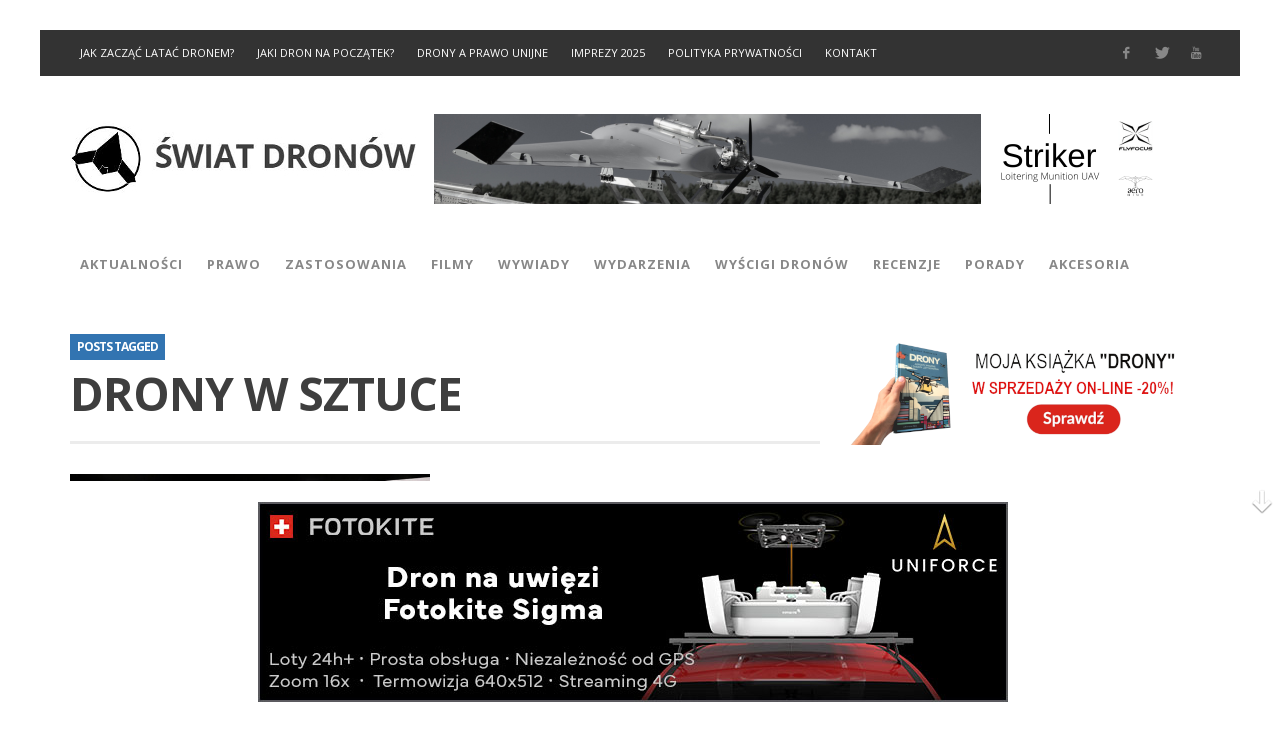

--- FILE ---
content_type: text/html; charset=UTF-8
request_url: https://www.swiatdronow.pl/tag/drony-w-sztuce
body_size: 21194
content:
<!DOCTYPE html>
<!--[if lt IE 9]>         <html class="no-js lt-ie9 lt-ie10"  itemscope itemtype="http://schema.org/CollectionPage"  lang="pl-PL"> <![endif]-->
<!--[if IE 9]>         <html class="no-js lt-ie10"  itemscope itemtype="http://schema.org/CollectionPage"  lang="pl-PL"> <![endif]-->
<!--[if gt IE 9]><!--> <html class="no-js"  itemscope itemtype="http://schema.org/CollectionPage"  lang="pl-PL"> <!--<![endif]-->
	<head>
		<meta charset="UTF-8">
		<title itemprop="name">Tag drony w sztuce - Świat Dronów</title>
		
		<!-- WP Header -->
		<meta name='robots' content='index, follow, max-image-preview:large, max-snippet:-1, max-video-preview:-1' />

	<!-- This site is optimized with the Yoast SEO plugin v26.8 - https://yoast.com/product/yoast-seo-wordpress/ -->
	<link rel="canonical" href="https://www.swiatdronow.pl/tag/drony-w-sztuce" />
	<meta property="og:locale" content="pl_PL" />
	<meta property="og:type" content="article" />
	<meta property="og:title" content="Tag drony w sztuce - Świat Dronów" />
	<meta property="og:url" content="https://www.swiatdronow.pl/tag/drony-w-sztuce" />
	<meta property="og:site_name" content="Świat Dronów" />
	<script type="application/ld+json" class="yoast-schema-graph">{"@context":"https://schema.org","@graph":[{"@type":"CollectionPage","@id":"https://www.swiatdronow.pl/tag/drony-w-sztuce","url":"https://www.swiatdronow.pl/tag/drony-w-sztuce","name":"Tag drony w sztuce - Świat Dronów","isPartOf":{"@id":"https://www.swiatdronow.pl/#website"},"primaryImageOfPage":{"@id":"https://www.swiatdronow.pl/tag/drony-w-sztuce#primaryimage"},"image":{"@id":"https://www.swiatdronow.pl/tag/drony-w-sztuce#primaryimage"},"thumbnailUrl":"https://www.swiatdronow.pl/wp-content/uploads/2014/06/KATSU-graffiti-drone.png","breadcrumb":{"@id":"https://www.swiatdronow.pl/tag/drony-w-sztuce#breadcrumb"},"inLanguage":"pl-PL"},{"@type":"ImageObject","inLanguage":"pl-PL","@id":"https://www.swiatdronow.pl/tag/drony-w-sztuce#primaryimage","url":"https://www.swiatdronow.pl/wp-content/uploads/2014/06/KATSU-graffiti-drone.png","contentUrl":"https://www.swiatdronow.pl/wp-content/uploads/2014/06/KATSU-graffiti-drone.png","width":639,"height":424,"caption":"KATSU graffiti drone"},{"@type":"BreadcrumbList","@id":"https://www.swiatdronow.pl/tag/drony-w-sztuce#breadcrumb","itemListElement":[{"@type":"ListItem","position":1,"name":"Home","item":"https://www.swiatdronow.pl/"},{"@type":"ListItem","position":2,"name":"drony w sztuce"}]},{"@type":"WebSite","@id":"https://www.swiatdronow.pl/#website","url":"https://www.swiatdronow.pl/","name":"Świat Dronów","description":"","potentialAction":[{"@type":"SearchAction","target":{"@type":"EntryPoint","urlTemplate":"https://www.swiatdronow.pl/?s={search_term_string}"},"query-input":{"@type":"PropertyValueSpecification","valueRequired":true,"valueName":"search_term_string"}}],"inLanguage":"pl-PL"}]}</script>
	<!-- / Yoast SEO plugin. -->


<link rel='dns-prefetch' href='//fonts.googleapis.com' />
<link rel="alternate" type="application/rss+xml" title="Świat Dronów &raquo; Kanał z wpisami" href="https://www.swiatdronow.pl/feed" />
<link rel="alternate" type="application/rss+xml" title="Świat Dronów &raquo; Kanał z komentarzami" href="https://www.swiatdronow.pl/comments/feed" />
<link rel="alternate" type="application/rss+xml" title="Świat Dronów &raquo; Kanał z wpisami otagowanymi jako drony w sztuce" href="https://www.swiatdronow.pl/tag/drony-w-sztuce/feed" />
<style id='wp-img-auto-sizes-contain-inline-css' type='text/css'>
img:is([sizes=auto i],[sizes^="auto," i]){contain-intrinsic-size:3000px 1500px}
/*# sourceURL=wp-img-auto-sizes-contain-inline-css */
</style>
<style id='wp-emoji-styles-inline-css' type='text/css'>

	img.wp-smiley, img.emoji {
		display: inline !important;
		border: none !important;
		box-shadow: none !important;
		height: 1em !important;
		width: 1em !important;
		margin: 0 0.07em !important;
		vertical-align: -0.1em !important;
		background: none !important;
		padding: 0 !important;
	}
/*# sourceURL=wp-emoji-styles-inline-css */
</style>
<link rel='stylesheet' id='wp-block-library-css' href='https://www.swiatdronow.pl/wp-includes/css/dist/block-library/style.min.css?ver=6.9' type='text/css' media='all' />
<style id='wp-block-heading-inline-css' type='text/css'>
h1:where(.wp-block-heading).has-background,h2:where(.wp-block-heading).has-background,h3:where(.wp-block-heading).has-background,h4:where(.wp-block-heading).has-background,h5:where(.wp-block-heading).has-background,h6:where(.wp-block-heading).has-background{padding:1.25em 2.375em}h1.has-text-align-left[style*=writing-mode]:where([style*=vertical-lr]),h1.has-text-align-right[style*=writing-mode]:where([style*=vertical-rl]),h2.has-text-align-left[style*=writing-mode]:where([style*=vertical-lr]),h2.has-text-align-right[style*=writing-mode]:where([style*=vertical-rl]),h3.has-text-align-left[style*=writing-mode]:where([style*=vertical-lr]),h3.has-text-align-right[style*=writing-mode]:where([style*=vertical-rl]),h4.has-text-align-left[style*=writing-mode]:where([style*=vertical-lr]),h4.has-text-align-right[style*=writing-mode]:where([style*=vertical-rl]),h5.has-text-align-left[style*=writing-mode]:where([style*=vertical-lr]),h5.has-text-align-right[style*=writing-mode]:where([style*=vertical-rl]),h6.has-text-align-left[style*=writing-mode]:where([style*=vertical-lr]),h6.has-text-align-right[style*=writing-mode]:where([style*=vertical-rl]){rotate:180deg}
/*# sourceURL=https://www.swiatdronow.pl/wp-includes/blocks/heading/style.min.css */
</style>
<style id='wp-block-image-inline-css' type='text/css'>
.wp-block-image>a,.wp-block-image>figure>a{display:inline-block}.wp-block-image img{box-sizing:border-box;height:auto;max-width:100%;vertical-align:bottom}@media not (prefers-reduced-motion){.wp-block-image img.hide{visibility:hidden}.wp-block-image img.show{animation:show-content-image .4s}}.wp-block-image[style*=border-radius] img,.wp-block-image[style*=border-radius]>a{border-radius:inherit}.wp-block-image.has-custom-border img{box-sizing:border-box}.wp-block-image.aligncenter{text-align:center}.wp-block-image.alignfull>a,.wp-block-image.alignwide>a{width:100%}.wp-block-image.alignfull img,.wp-block-image.alignwide img{height:auto;width:100%}.wp-block-image .aligncenter,.wp-block-image .alignleft,.wp-block-image .alignright,.wp-block-image.aligncenter,.wp-block-image.alignleft,.wp-block-image.alignright{display:table}.wp-block-image .aligncenter>figcaption,.wp-block-image .alignleft>figcaption,.wp-block-image .alignright>figcaption,.wp-block-image.aligncenter>figcaption,.wp-block-image.alignleft>figcaption,.wp-block-image.alignright>figcaption{caption-side:bottom;display:table-caption}.wp-block-image .alignleft{float:left;margin:.5em 1em .5em 0}.wp-block-image .alignright{float:right;margin:.5em 0 .5em 1em}.wp-block-image .aligncenter{margin-left:auto;margin-right:auto}.wp-block-image :where(figcaption){margin-bottom:1em;margin-top:.5em}.wp-block-image.is-style-circle-mask img{border-radius:9999px}@supports ((-webkit-mask-image:none) or (mask-image:none)) or (-webkit-mask-image:none){.wp-block-image.is-style-circle-mask img{border-radius:0;-webkit-mask-image:url('data:image/svg+xml;utf8,<svg viewBox="0 0 100 100" xmlns="http://www.w3.org/2000/svg"><circle cx="50" cy="50" r="50"/></svg>');mask-image:url('data:image/svg+xml;utf8,<svg viewBox="0 0 100 100" xmlns="http://www.w3.org/2000/svg"><circle cx="50" cy="50" r="50"/></svg>');mask-mode:alpha;-webkit-mask-position:center;mask-position:center;-webkit-mask-repeat:no-repeat;mask-repeat:no-repeat;-webkit-mask-size:contain;mask-size:contain}}:root :where(.wp-block-image.is-style-rounded img,.wp-block-image .is-style-rounded img){border-radius:9999px}.wp-block-image figure{margin:0}.wp-lightbox-container{display:flex;flex-direction:column;position:relative}.wp-lightbox-container img{cursor:zoom-in}.wp-lightbox-container img:hover+button{opacity:1}.wp-lightbox-container button{align-items:center;backdrop-filter:blur(16px) saturate(180%);background-color:#5a5a5a40;border:none;border-radius:4px;cursor:zoom-in;display:flex;height:20px;justify-content:center;opacity:0;padding:0;position:absolute;right:16px;text-align:center;top:16px;width:20px;z-index:100}@media not (prefers-reduced-motion){.wp-lightbox-container button{transition:opacity .2s ease}}.wp-lightbox-container button:focus-visible{outline:3px auto #5a5a5a40;outline:3px auto -webkit-focus-ring-color;outline-offset:3px}.wp-lightbox-container button:hover{cursor:pointer;opacity:1}.wp-lightbox-container button:focus{opacity:1}.wp-lightbox-container button:focus,.wp-lightbox-container button:hover,.wp-lightbox-container button:not(:hover):not(:active):not(.has-background){background-color:#5a5a5a40;border:none}.wp-lightbox-overlay{box-sizing:border-box;cursor:zoom-out;height:100vh;left:0;overflow:hidden;position:fixed;top:0;visibility:hidden;width:100%;z-index:100000}.wp-lightbox-overlay .close-button{align-items:center;cursor:pointer;display:flex;justify-content:center;min-height:40px;min-width:40px;padding:0;position:absolute;right:calc(env(safe-area-inset-right) + 16px);top:calc(env(safe-area-inset-top) + 16px);z-index:5000000}.wp-lightbox-overlay .close-button:focus,.wp-lightbox-overlay .close-button:hover,.wp-lightbox-overlay .close-button:not(:hover):not(:active):not(.has-background){background:none;border:none}.wp-lightbox-overlay .lightbox-image-container{height:var(--wp--lightbox-container-height);left:50%;overflow:hidden;position:absolute;top:50%;transform:translate(-50%,-50%);transform-origin:top left;width:var(--wp--lightbox-container-width);z-index:9999999999}.wp-lightbox-overlay .wp-block-image{align-items:center;box-sizing:border-box;display:flex;height:100%;justify-content:center;margin:0;position:relative;transform-origin:0 0;width:100%;z-index:3000000}.wp-lightbox-overlay .wp-block-image img{height:var(--wp--lightbox-image-height);min-height:var(--wp--lightbox-image-height);min-width:var(--wp--lightbox-image-width);width:var(--wp--lightbox-image-width)}.wp-lightbox-overlay .wp-block-image figcaption{display:none}.wp-lightbox-overlay button{background:none;border:none}.wp-lightbox-overlay .scrim{background-color:#fff;height:100%;opacity:.9;position:absolute;width:100%;z-index:2000000}.wp-lightbox-overlay.active{visibility:visible}@media not (prefers-reduced-motion){.wp-lightbox-overlay.active{animation:turn-on-visibility .25s both}.wp-lightbox-overlay.active img{animation:turn-on-visibility .35s both}.wp-lightbox-overlay.show-closing-animation:not(.active){animation:turn-off-visibility .35s both}.wp-lightbox-overlay.show-closing-animation:not(.active) img{animation:turn-off-visibility .25s both}.wp-lightbox-overlay.zoom.active{animation:none;opacity:1;visibility:visible}.wp-lightbox-overlay.zoom.active .lightbox-image-container{animation:lightbox-zoom-in .4s}.wp-lightbox-overlay.zoom.active .lightbox-image-container img{animation:none}.wp-lightbox-overlay.zoom.active .scrim{animation:turn-on-visibility .4s forwards}.wp-lightbox-overlay.zoom.show-closing-animation:not(.active){animation:none}.wp-lightbox-overlay.zoom.show-closing-animation:not(.active) .lightbox-image-container{animation:lightbox-zoom-out .4s}.wp-lightbox-overlay.zoom.show-closing-animation:not(.active) .lightbox-image-container img{animation:none}.wp-lightbox-overlay.zoom.show-closing-animation:not(.active) .scrim{animation:turn-off-visibility .4s forwards}}@keyframes show-content-image{0%{visibility:hidden}99%{visibility:hidden}to{visibility:visible}}@keyframes turn-on-visibility{0%{opacity:0}to{opacity:1}}@keyframes turn-off-visibility{0%{opacity:1;visibility:visible}99%{opacity:0;visibility:visible}to{opacity:0;visibility:hidden}}@keyframes lightbox-zoom-in{0%{transform:translate(calc((-100vw + var(--wp--lightbox-scrollbar-width))/2 + var(--wp--lightbox-initial-left-position)),calc(-50vh + var(--wp--lightbox-initial-top-position))) scale(var(--wp--lightbox-scale))}to{transform:translate(-50%,-50%) scale(1)}}@keyframes lightbox-zoom-out{0%{transform:translate(-50%,-50%) scale(1);visibility:visible}99%{visibility:visible}to{transform:translate(calc((-100vw + var(--wp--lightbox-scrollbar-width))/2 + var(--wp--lightbox-initial-left-position)),calc(-50vh + var(--wp--lightbox-initial-top-position))) scale(var(--wp--lightbox-scale));visibility:hidden}}
/*# sourceURL=https://www.swiatdronow.pl/wp-includes/blocks/image/style.min.css */
</style>
<style id='wp-block-latest-posts-inline-css' type='text/css'>
.wp-block-latest-posts{box-sizing:border-box}.wp-block-latest-posts.alignleft{margin-right:2em}.wp-block-latest-posts.alignright{margin-left:2em}.wp-block-latest-posts.wp-block-latest-posts__list{list-style:none}.wp-block-latest-posts.wp-block-latest-posts__list li{clear:both;overflow-wrap:break-word}.wp-block-latest-posts.is-grid{display:flex;flex-wrap:wrap}.wp-block-latest-posts.is-grid li{margin:0 1.25em 1.25em 0;width:100%}@media (min-width:600px){.wp-block-latest-posts.columns-2 li{width:calc(50% - .625em)}.wp-block-latest-posts.columns-2 li:nth-child(2n){margin-right:0}.wp-block-latest-posts.columns-3 li{width:calc(33.33333% - .83333em)}.wp-block-latest-posts.columns-3 li:nth-child(3n){margin-right:0}.wp-block-latest-posts.columns-4 li{width:calc(25% - .9375em)}.wp-block-latest-posts.columns-4 li:nth-child(4n){margin-right:0}.wp-block-latest-posts.columns-5 li{width:calc(20% - 1em)}.wp-block-latest-posts.columns-5 li:nth-child(5n){margin-right:0}.wp-block-latest-posts.columns-6 li{width:calc(16.66667% - 1.04167em)}.wp-block-latest-posts.columns-6 li:nth-child(6n){margin-right:0}}:root :where(.wp-block-latest-posts.is-grid){padding:0}:root :where(.wp-block-latest-posts.wp-block-latest-posts__list){padding-left:0}.wp-block-latest-posts__post-author,.wp-block-latest-posts__post-date{display:block;font-size:.8125em}.wp-block-latest-posts__post-excerpt,.wp-block-latest-posts__post-full-content{margin-bottom:1em;margin-top:.5em}.wp-block-latest-posts__featured-image a{display:inline-block}.wp-block-latest-posts__featured-image img{height:auto;max-width:100%;width:auto}.wp-block-latest-posts__featured-image.alignleft{float:left;margin-right:1em}.wp-block-latest-posts__featured-image.alignright{float:right;margin-left:1em}.wp-block-latest-posts__featured-image.aligncenter{margin-bottom:1em;text-align:center}
/*# sourceURL=https://www.swiatdronow.pl/wp-includes/blocks/latest-posts/style.min.css */
</style>
<style id='wp-block-search-inline-css' type='text/css'>
.wp-block-search__button{margin-left:10px;word-break:normal}.wp-block-search__button.has-icon{line-height:0}.wp-block-search__button svg{height:1.25em;min-height:24px;min-width:24px;width:1.25em;fill:currentColor;vertical-align:text-bottom}:where(.wp-block-search__button){border:1px solid #ccc;padding:6px 10px}.wp-block-search__inside-wrapper{display:flex;flex:auto;flex-wrap:nowrap;max-width:100%}.wp-block-search__label{width:100%}.wp-block-search.wp-block-search__button-only .wp-block-search__button{box-sizing:border-box;display:flex;flex-shrink:0;justify-content:center;margin-left:0;max-width:100%}.wp-block-search.wp-block-search__button-only .wp-block-search__inside-wrapper{min-width:0!important;transition-property:width}.wp-block-search.wp-block-search__button-only .wp-block-search__input{flex-basis:100%;transition-duration:.3s}.wp-block-search.wp-block-search__button-only.wp-block-search__searchfield-hidden,.wp-block-search.wp-block-search__button-only.wp-block-search__searchfield-hidden .wp-block-search__inside-wrapper{overflow:hidden}.wp-block-search.wp-block-search__button-only.wp-block-search__searchfield-hidden .wp-block-search__input{border-left-width:0!important;border-right-width:0!important;flex-basis:0;flex-grow:0;margin:0;min-width:0!important;padding-left:0!important;padding-right:0!important;width:0!important}:where(.wp-block-search__input){appearance:none;border:1px solid #949494;flex-grow:1;font-family:inherit;font-size:inherit;font-style:inherit;font-weight:inherit;letter-spacing:inherit;line-height:inherit;margin-left:0;margin-right:0;min-width:3rem;padding:8px;text-decoration:unset!important;text-transform:inherit}:where(.wp-block-search__button-inside .wp-block-search__inside-wrapper){background-color:#fff;border:1px solid #949494;box-sizing:border-box;padding:4px}:where(.wp-block-search__button-inside .wp-block-search__inside-wrapper) .wp-block-search__input{border:none;border-radius:0;padding:0 4px}:where(.wp-block-search__button-inside .wp-block-search__inside-wrapper) .wp-block-search__input:focus{outline:none}:where(.wp-block-search__button-inside .wp-block-search__inside-wrapper) :where(.wp-block-search__button){padding:4px 8px}.wp-block-search.aligncenter .wp-block-search__inside-wrapper{margin:auto}.wp-block[data-align=right] .wp-block-search.wp-block-search__button-only .wp-block-search__inside-wrapper{float:right}
/*# sourceURL=https://www.swiatdronow.pl/wp-includes/blocks/search/style.min.css */
</style>
<style id='global-styles-inline-css' type='text/css'>
:root{--wp--preset--aspect-ratio--square: 1;--wp--preset--aspect-ratio--4-3: 4/3;--wp--preset--aspect-ratio--3-4: 3/4;--wp--preset--aspect-ratio--3-2: 3/2;--wp--preset--aspect-ratio--2-3: 2/3;--wp--preset--aspect-ratio--16-9: 16/9;--wp--preset--aspect-ratio--9-16: 9/16;--wp--preset--color--black: #000000;--wp--preset--color--cyan-bluish-gray: #abb8c3;--wp--preset--color--white: #ffffff;--wp--preset--color--pale-pink: #f78da7;--wp--preset--color--vivid-red: #cf2e2e;--wp--preset--color--luminous-vivid-orange: #ff6900;--wp--preset--color--luminous-vivid-amber: #fcb900;--wp--preset--color--light-green-cyan: #7bdcb5;--wp--preset--color--vivid-green-cyan: #00d084;--wp--preset--color--pale-cyan-blue: #8ed1fc;--wp--preset--color--vivid-cyan-blue: #0693e3;--wp--preset--color--vivid-purple: #9b51e0;--wp--preset--gradient--vivid-cyan-blue-to-vivid-purple: linear-gradient(135deg,rgb(6,147,227) 0%,rgb(155,81,224) 100%);--wp--preset--gradient--light-green-cyan-to-vivid-green-cyan: linear-gradient(135deg,rgb(122,220,180) 0%,rgb(0,208,130) 100%);--wp--preset--gradient--luminous-vivid-amber-to-luminous-vivid-orange: linear-gradient(135deg,rgb(252,185,0) 0%,rgb(255,105,0) 100%);--wp--preset--gradient--luminous-vivid-orange-to-vivid-red: linear-gradient(135deg,rgb(255,105,0) 0%,rgb(207,46,46) 100%);--wp--preset--gradient--very-light-gray-to-cyan-bluish-gray: linear-gradient(135deg,rgb(238,238,238) 0%,rgb(169,184,195) 100%);--wp--preset--gradient--cool-to-warm-spectrum: linear-gradient(135deg,rgb(74,234,220) 0%,rgb(151,120,209) 20%,rgb(207,42,186) 40%,rgb(238,44,130) 60%,rgb(251,105,98) 80%,rgb(254,248,76) 100%);--wp--preset--gradient--blush-light-purple: linear-gradient(135deg,rgb(255,206,236) 0%,rgb(152,150,240) 100%);--wp--preset--gradient--blush-bordeaux: linear-gradient(135deg,rgb(254,205,165) 0%,rgb(254,45,45) 50%,rgb(107,0,62) 100%);--wp--preset--gradient--luminous-dusk: linear-gradient(135deg,rgb(255,203,112) 0%,rgb(199,81,192) 50%,rgb(65,88,208) 100%);--wp--preset--gradient--pale-ocean: linear-gradient(135deg,rgb(255,245,203) 0%,rgb(182,227,212) 50%,rgb(51,167,181) 100%);--wp--preset--gradient--electric-grass: linear-gradient(135deg,rgb(202,248,128) 0%,rgb(113,206,126) 100%);--wp--preset--gradient--midnight: linear-gradient(135deg,rgb(2,3,129) 0%,rgb(40,116,252) 100%);--wp--preset--font-size--small: 13px;--wp--preset--font-size--medium: 20px;--wp--preset--font-size--large: 36px;--wp--preset--font-size--x-large: 42px;--wp--preset--spacing--20: 0.44rem;--wp--preset--spacing--30: 0.67rem;--wp--preset--spacing--40: 1rem;--wp--preset--spacing--50: 1.5rem;--wp--preset--spacing--60: 2.25rem;--wp--preset--spacing--70: 3.38rem;--wp--preset--spacing--80: 5.06rem;--wp--preset--shadow--natural: 6px 6px 9px rgba(0, 0, 0, 0.2);--wp--preset--shadow--deep: 12px 12px 50px rgba(0, 0, 0, 0.4);--wp--preset--shadow--sharp: 6px 6px 0px rgba(0, 0, 0, 0.2);--wp--preset--shadow--outlined: 6px 6px 0px -3px rgb(255, 255, 255), 6px 6px rgb(0, 0, 0);--wp--preset--shadow--crisp: 6px 6px 0px rgb(0, 0, 0);}:where(.is-layout-flex){gap: 0.5em;}:where(.is-layout-grid){gap: 0.5em;}body .is-layout-flex{display: flex;}.is-layout-flex{flex-wrap: wrap;align-items: center;}.is-layout-flex > :is(*, div){margin: 0;}body .is-layout-grid{display: grid;}.is-layout-grid > :is(*, div){margin: 0;}:where(.wp-block-columns.is-layout-flex){gap: 2em;}:where(.wp-block-columns.is-layout-grid){gap: 2em;}:where(.wp-block-post-template.is-layout-flex){gap: 1.25em;}:where(.wp-block-post-template.is-layout-grid){gap: 1.25em;}.has-black-color{color: var(--wp--preset--color--black) !important;}.has-cyan-bluish-gray-color{color: var(--wp--preset--color--cyan-bluish-gray) !important;}.has-white-color{color: var(--wp--preset--color--white) !important;}.has-pale-pink-color{color: var(--wp--preset--color--pale-pink) !important;}.has-vivid-red-color{color: var(--wp--preset--color--vivid-red) !important;}.has-luminous-vivid-orange-color{color: var(--wp--preset--color--luminous-vivid-orange) !important;}.has-luminous-vivid-amber-color{color: var(--wp--preset--color--luminous-vivid-amber) !important;}.has-light-green-cyan-color{color: var(--wp--preset--color--light-green-cyan) !important;}.has-vivid-green-cyan-color{color: var(--wp--preset--color--vivid-green-cyan) !important;}.has-pale-cyan-blue-color{color: var(--wp--preset--color--pale-cyan-blue) !important;}.has-vivid-cyan-blue-color{color: var(--wp--preset--color--vivid-cyan-blue) !important;}.has-vivid-purple-color{color: var(--wp--preset--color--vivid-purple) !important;}.has-black-background-color{background-color: var(--wp--preset--color--black) !important;}.has-cyan-bluish-gray-background-color{background-color: var(--wp--preset--color--cyan-bluish-gray) !important;}.has-white-background-color{background-color: var(--wp--preset--color--white) !important;}.has-pale-pink-background-color{background-color: var(--wp--preset--color--pale-pink) !important;}.has-vivid-red-background-color{background-color: var(--wp--preset--color--vivid-red) !important;}.has-luminous-vivid-orange-background-color{background-color: var(--wp--preset--color--luminous-vivid-orange) !important;}.has-luminous-vivid-amber-background-color{background-color: var(--wp--preset--color--luminous-vivid-amber) !important;}.has-light-green-cyan-background-color{background-color: var(--wp--preset--color--light-green-cyan) !important;}.has-vivid-green-cyan-background-color{background-color: var(--wp--preset--color--vivid-green-cyan) !important;}.has-pale-cyan-blue-background-color{background-color: var(--wp--preset--color--pale-cyan-blue) !important;}.has-vivid-cyan-blue-background-color{background-color: var(--wp--preset--color--vivid-cyan-blue) !important;}.has-vivid-purple-background-color{background-color: var(--wp--preset--color--vivid-purple) !important;}.has-black-border-color{border-color: var(--wp--preset--color--black) !important;}.has-cyan-bluish-gray-border-color{border-color: var(--wp--preset--color--cyan-bluish-gray) !important;}.has-white-border-color{border-color: var(--wp--preset--color--white) !important;}.has-pale-pink-border-color{border-color: var(--wp--preset--color--pale-pink) !important;}.has-vivid-red-border-color{border-color: var(--wp--preset--color--vivid-red) !important;}.has-luminous-vivid-orange-border-color{border-color: var(--wp--preset--color--luminous-vivid-orange) !important;}.has-luminous-vivid-amber-border-color{border-color: var(--wp--preset--color--luminous-vivid-amber) !important;}.has-light-green-cyan-border-color{border-color: var(--wp--preset--color--light-green-cyan) !important;}.has-vivid-green-cyan-border-color{border-color: var(--wp--preset--color--vivid-green-cyan) !important;}.has-pale-cyan-blue-border-color{border-color: var(--wp--preset--color--pale-cyan-blue) !important;}.has-vivid-cyan-blue-border-color{border-color: var(--wp--preset--color--vivid-cyan-blue) !important;}.has-vivid-purple-border-color{border-color: var(--wp--preset--color--vivid-purple) !important;}.has-vivid-cyan-blue-to-vivid-purple-gradient-background{background: var(--wp--preset--gradient--vivid-cyan-blue-to-vivid-purple) !important;}.has-light-green-cyan-to-vivid-green-cyan-gradient-background{background: var(--wp--preset--gradient--light-green-cyan-to-vivid-green-cyan) !important;}.has-luminous-vivid-amber-to-luminous-vivid-orange-gradient-background{background: var(--wp--preset--gradient--luminous-vivid-amber-to-luminous-vivid-orange) !important;}.has-luminous-vivid-orange-to-vivid-red-gradient-background{background: var(--wp--preset--gradient--luminous-vivid-orange-to-vivid-red) !important;}.has-very-light-gray-to-cyan-bluish-gray-gradient-background{background: var(--wp--preset--gradient--very-light-gray-to-cyan-bluish-gray) !important;}.has-cool-to-warm-spectrum-gradient-background{background: var(--wp--preset--gradient--cool-to-warm-spectrum) !important;}.has-blush-light-purple-gradient-background{background: var(--wp--preset--gradient--blush-light-purple) !important;}.has-blush-bordeaux-gradient-background{background: var(--wp--preset--gradient--blush-bordeaux) !important;}.has-luminous-dusk-gradient-background{background: var(--wp--preset--gradient--luminous-dusk) !important;}.has-pale-ocean-gradient-background{background: var(--wp--preset--gradient--pale-ocean) !important;}.has-electric-grass-gradient-background{background: var(--wp--preset--gradient--electric-grass) !important;}.has-midnight-gradient-background{background: var(--wp--preset--gradient--midnight) !important;}.has-small-font-size{font-size: var(--wp--preset--font-size--small) !important;}.has-medium-font-size{font-size: var(--wp--preset--font-size--medium) !important;}.has-large-font-size{font-size: var(--wp--preset--font-size--large) !important;}.has-x-large-font-size{font-size: var(--wp--preset--font-size--x-large) !important;}
/*# sourceURL=global-styles-inline-css */
</style>

<style id='classic-theme-styles-inline-css' type='text/css'>
/*! This file is auto-generated */
.wp-block-button__link{color:#fff;background-color:#32373c;border-radius:9999px;box-shadow:none;text-decoration:none;padding:calc(.667em + 2px) calc(1.333em + 2px);font-size:1.125em}.wp-block-file__button{background:#32373c;color:#fff;text-decoration:none}
/*# sourceURL=/wp-includes/css/classic-themes.min.css */
</style>
<link rel='stylesheet' id='titan-adminbar-styles-css' href='https://www.swiatdronow.pl/wp-content/plugins/anti-spam/assets/css/admin-bar.css?ver=7.4.0' type='text/css' media='all' />
<link rel='stylesheet' id='contact-form-7-css' href='https://www.swiatdronow.pl/wp-content/plugins/contact-form-7/includes/css/styles.css?ver=6.1.4' type='text/css' media='all' />
<link rel='stylesheet' id='wp-job-manager-job-listings-css' href='https://www.swiatdronow.pl/wp-content/plugins/wp-job-manager/assets/dist/css/job-listings.css?ver=598383a28ac5f9f156e4' type='text/css' media='all' />
<link rel='stylesheet' id='vwcss-icon-iconic-css' href='https://www.swiatdronow.pl/wp-content/themes/sprout/components/font-icons/iconic/css/iconic.css?ver=1.1.0' type='text/css' media='all' />
<link rel='stylesheet' id='vwcss-icon-social-css' href='https://www.swiatdronow.pl/wp-content/themes/sprout/components/font-icons/social-icons/css/zocial.css?ver=1.1.0' type='text/css' media='all' />
<link rel='stylesheet' id='vwcss-bootstrap-css' href='https://www.swiatdronow.pl/wp-content/themes/sprout/css/bootstrap.css?ver=1.1.0' type='text/css' media='all' />
<link rel='stylesheet' id='vwcss-mmenu-css' href='https://www.swiatdronow.pl/wp-content/themes/sprout/js/jquery-mmenu/css/jquery.mmenu.custom.css?ver=1.1.0' type='text/css' media='all' />
<link rel='stylesheet' id='vwcss-theme-css' href='https://www.swiatdronow.pl/wp-content/themes/sprout/style.css?ver=1.1.0' type='text/css' media='all' />
<link rel='stylesheet' id='redux-google-fonts-vw_sprout-css' href='https://fonts.googleapis.com/css?family=Open+Sans%3A300%2C400%2C600%2C700%2C800%2C300italic%2C400italic%2C600italic%2C700italic%2C800italic&#038;subset=latin-ext&#038;ver=1739356022' type='text/css' media='all' />
<script type="text/javascript" src="https://www.swiatdronow.pl/wp-includes/js/jquery/jquery.min.js?ver=3.7.1" id="jquery-core-js"></script>
<script type="text/javascript" src="https://www.swiatdronow.pl/wp-includes/js/jquery/jquery-migrate.min.js?ver=3.4.1" id="jquery-migrate-js"></script>
<link rel="https://api.w.org/" href="https://www.swiatdronow.pl/wp-json/" /><link rel="alternate" title="JSON" type="application/json" href="https://www.swiatdronow.pl/wp-json/wp/v2/tags/79" /><link rel="EditURI" type="application/rsd+xml" title="RSD" href="https://www.swiatdronow.pl/xmlrpc.php?rsd" />
<meta name="generator" content="WordPress 6.9" />
<link rel="stylesheet" href="https://www.swiatdronow.pl/wp-content/plugins/wp-page-numbers/default/wp-page-numbers.css" type="text/css" media="screen" /><!-- Site Meta From Theme -->
<link rel="profile" href="http://gmpg.org/xfn/11">

<link rel="pingback" href="https://www.swiatdronow.pl/xmlrpc.php">

<meta name="description" content="">

<link href="//www.google-analytics.com" rel="dns-prefetch">

<meta name="viewport" content="width=device-width,initial-scale=1.0,user-scalable=yes">

<link rel="shortcut icon" href="https://www.swiatdronow.pl/wp-content/uploads/2021/02/swiatdronow16x16.ico">		




<!-- HTML5 shim and Respond.js IE8 support of HTML5 elements and media queries -->
<!--[if lt IE 9]>
	<script src="//cdnjs.cloudflare.com/ajax/libs/html5shiv/3.7/html5shiv.min.js"></script>
	<script src="//cdnjs.cloudflare.com/ajax/libs/respond.js/1.4.2/respond.min.js"></script>
<![endif]-->

<!-- End Site Meta From Theme -->		<!-- Facebook Integration -->

		<meta property="og:site_name" content="Świat Dronów">

					<meta property="og:title" content="Świat Dronów">
			<meta property="og:description" content="">
			<meta property="og:url" content="https://www.swiatdronow.pl"/>

		
		<!-- End Facebook Integration -->
				<style id="vw-custom-font" type="text/css">
						
					</style>
			<!-- Theme's Custom CSS -->
	<style type="text/css">
		
		a, a:hover,
		.vw-page-title-box .vw-label,
		.vw-post-categories a,
		.vw-page-subtitle,
		.vw-review-total-score,
		.vw-breaking-news-date,
		.vw-date-box-date,
		.vw-post-style-classic .vw-post-box-title a:hover,
		.vw-post-likes-count.vw-post-liked .vw-icon,
		.vw-menu-location-bottom .main-menu-link:hover,
		.vw-accordion-header.ui-accordion-header-active span,
		.vw-404-text,
		#wp-calendar thead,
		.vw-accordion .ui-state-hover span,
		.vw-breadcrumb a:hover,
		.vw-post-tabed-tab.ui-state-active, .vw-post-tabed-tab.ui-state-hover a,
		.vw-tabs.vw-style-top-tab .vw-tab-title.active,
		h1 em, h2 em, h3 em, h4 em, h5 em, h6 em
		{
			color: #3274b1;
		}

		.vw-site-social-profile-icon:hover,
		.vw-breaking-news-label,
		.vw-author-socials a:hover,
		.vw-post-style-box:hover,
		.vw-post-box:hover .vw-post-format-icon i,
		.vw-gallery-direction-button:hover,
		.widget_tag_cloud .tagcloud a:hover,
		.vw-page-navigation-pagination .page-numbers:hover,
		.vw-page-navigation-pagination .page-numbers.current,
		#wp-calendar tbody td:hover,
		.vw-widget-category-post-count,
		.vwspc-section-full-page-link:hover .vw-button,
		
		.vw-tag-links a,
		.vw-hamburger-icon:hover,
		.pace .pace-progress,
		.vw-review-summary-bar .vw-review-score,
		.vw-review-total-score span, .vw-review-score-percentage .vw-review-item-score, .vw-review-score-points .vw-review-item-score,
		.vw-pricing-featured .vw-pricing-header,
		.vw-bxslider .bx-prev:hover, .vw-bxslider .bx-next:hover,
		.no-touch input[type=button]:hover, .no-touch input[type=submit]:hover, .no-touch button:hover, .no-touch .vw-button:hover,
		.vw-page-content .vw-page-title-box .vw-label,
		.vw-breaking-news-title,
		.vw-post-style-small-left-thumbnail .vw-post-view-count,
		.vw-quote-icon,
		.vw-dropcap-circle, .vw-dropcap-box,
		.vw-accordion .ui-icon:before,
		.vw-post-categories .vw-sticky-link
		{
			background-color: #3274b1;
		}

		.vw-about-author-section .vw-author-name,
		.vw-post-meta-large .vw-date-box,
		#wp-calendar caption,
		.vw-widget-feedburner-text,
		.vw-login-title,
		.widget_search label,
		.widget_vw_widget_author .vw-widget-author-title
		{
			border-color: #3274b1;
		}

		.vw-menu-location-top.sf-arrows .main-menu-link.sf-with-ul:after {
			border-top-color: #888888;
		}
		.vw-menu-location-top.sf-arrows .sub-menu-link.sf-with-ul:after {
			border-left-color: #888888;
		}

		.sf-arrows > li > .sf-with-ul:focus:after, .sf-arrows > li:hover > .sf-with-ul:after, .sf-arrows > .sfHover > .sf-with-ul:after {
			border-top-color: #3274b1 !important;
		}

		.vw-menu-location-top .main-menu-link,
		.vw-top-bar .vw-site-social-profile-icon,
		.vw-top-bar-right .vw-cart-button, .vw-top-bar-right .vw-instant-search-buton {
			color: #888888;
		}
		
		.vw-menu-location-main .main-menu-item.current-menu-item,
		.vw-menu-location-main .main-menu-item.current-menu-parent,
		.vw-menu-location-main .main-menu-item.current-menu-ancestor {
			background-color: #ffffff;
			color: #3e3e3e;
		}

		.vw-menu-location-top .main-menu-item:hover .main-menu-link {
			color: #3e3e3e;
		}

		/* Header font */
		input[type=button], input[type=submit], button, .vw-button,
		.vw-header-font-family,
		.vw-copyright {
			font-family: Open Sans;
		}

		/* Body font */
		.vw-breaking-news-link {
			font-family: Open Sans;
		}

		.vw-page-title-section.vw-has-background .col-sm-12 {
			padding-top: 150px;
		}

		.vw-sticky-wrapper.is-sticky .vw-menu-main-wrapper.vw-sticky {
			background-color: rgba(255,255,255,0.95);
		}

		/* WooCommerce */
		
		.woocommerce ul.products li.product .price, .woocommerce-page ul.products li.product .price,
		.woocommerce #content div.product p.price, .woocommerce #content div.product span.price, .woocommerce div.product p.price, .woocommerce div.product span.price, .woocommerce-page #content div.product p.price, .woocommerce-page #content div.product span.price, .woocommerce-page div.product p.price, .woocommerce-page div.product span.price,
		.woocommerce .widget_shopping_cart .widget_shopping_cart_content .total .amount, .woocommerce-page .widget_shopping_cart .widget_shopping_cart_content .total .amount,
		.woocommerce .product_list_widget .quantity, .woocommerce .product_list_widget .amount, .woocommerce-page .product_list_widget .quantity, .woocommerce-page .product_list_widget .amount
		{
			color: #3274b1;
		}

		.woocommerce .widget_layered_nav_filters ul li a, .woocommerce-page .widget_layered_nav_filters ul li a,
		.widget_product_tag_cloud .tagcloud a:hover, .widget_tag_cloud .tagcloud a:hover,
		woocommerce #content input.button:hover, .woocommerce #respond input#submit:hover, .woocommerce a.button:hover, .woocommerce button.button:hover, .woocommerce input.button:hover, .woocommerce-page #content input.button:hover, .woocommerce-page #respond input#submit:hover, .woocommerce-page a.button:hover, .woocommerce-page button.button:hover, .woocommerce-page input.button:hover, .woocommerce #content input.button.alt:hover, .woocommerce #respond input#submit.alt:hover, .woocommerce a.button.alt:hover, .woocommerce button.button.alt:hover, .woocommerce input.button.alt:hover, .woocommerce-page #content input.button.alt:hover, .woocommerce-page #respond input#submit.alt:hover, .woocommerce-page a.button.alt:hover, .woocommerce-page button.button.alt:hover, .woocommerce-page input.button.alt:hover,
		.woocommerce span.onsale, .woocommerce-page span.onsale,
		.vw-cart-button-count
		{
			background-color: #3274b1;
		}

		/* bbPress */
		#bbpress-forums .bbp-forum-title {
			color: #3e3e3e;
		}

		/* buddypress */
		#buddypress div.item-list-tabs ul li.current a:hover, #buddypress div.item-list-tabs ul li.selected a:hover,
		#buddypress .comment-reply-link:hover, #buddypress a.button:hover, #buddypress button:hover, #buddypress div.generic-button a:hover, #buddypress input[type=button]:hover, #buddypress input[type=reset]:hover, #buddypress input[type=submit]:hover, #buddypress ul.button-nav li a:hover, a.bp-title-button:hover
		{
			background-color: #3274b1;
		}

		/* Custom Styles */
		                    .height-sidebar {
    height:auto!important;
}                	</style>
	<!-- End Theme's Custom CSS -->
	<style type="text/css" title="dynamic-css" class="options-output">.vw-site-header-inner{padding-top:15px;padding-bottom:10px;}h1, h2, h3, h4, h5, h6, .vw-header-font,.vw-post-box.vw-post-format-link a,.vw-social-counter-count,.vw-page-navigation-pagination .page-numbers,#wp-calendar caption,.vw-accordion-header-text,.vw-tab-title,.vw-review-item-title{font-family:"Open Sans";text-transform:uppercase;letter-spacing:-1px;font-weight:700;font-style:normal;color:#3e3e3e;}.vw-menu-location-main .main-menu-link{font-family:"Open Sans";letter-spacing:1px;font-weight:700;font-style:normal;color:#fff;font-size:13px;}body,cite{font-family:"Open Sans";font-weight:400;font-style:normal;color:#000000;font-size:15px;}.vw-logo-link{margin-top:30px;margin-right:0;margin-bottom:30px;margin-left:0;}.vw-menu-additional-logo img{margin-top:8px;margin-right:0;margin-bottom:10px;margin-left:10px;}.vw-site-header,.vw-site-header-background{background-color:#ffffff;}.vw-site-wrapper,.vw-page-navigation-pagination{background-color:#ffffff;}.vw-top-bar{background:#333333;}.vw-menu-location-top .sub-menu,.vw-menu-location-top .main-menu-item:hover .main-menu-link{background:#ffffff;}.vw-menu-location-top .sub-menu-link{color:#111111;}.vw-menu-location-top .sub-menu-link:hover{color:#888888;}.vw-menu-location-top .sub-menu-link:hover{background:#f5f5f5;}.vw-menu-main-wrapper{background:rgba(255,255,255,0);}.vw-menu-location-main .main-menu-item{color:#888888;}.vw-menu-location-main .main-menu-item:hover{color:#111111;}.vw-menu-location-main .main-menu-item:hover .main-menu-link{background:#ffffff;}.vw-menu-location-main .sub-menu{background:#ffffff;}.vw-menu-location-main .sub-menu-link{color:#111111;}.vw-menu-location-main .sub-menu-link:hover{color:#888888;}.vw-menu-location-main .sub-menu-link:hover{background:#f5f5f5;}.vw-site-footer{background-color:#222222;}.vw-site-footer-sidebars h1,.vw-site-footer-sidebars h2,.vw-site-footer-sidebars h3,.vw-site-footer-sidebars h4,.vw-site-footer-sidebars h5,.vw-site-footer-sidebars h6,.vw-site-footer-sidebars .widget-title,.vw-site-footer-sidebars .vw-widget-category-title{color:#ffffff;}.vw-site-footer-sidebars{color:#dcdcdc;}.vw-bottom-bar{background:#111111;}.vw-bottom-bar{color:#b4b4b4;}</style>		<!-- End WP Header -->
<!-- Google tag (gtag.js) -->
<script async src="https://www.googletagmanager.com/gtag/js?id=UA-51253747-1"></script>
<script>
  window.dataLayer = window.dataLayer || [];
  function gtag(){dataLayer.push(arguments);}
  gtag('js', new Date());

  gtag('config', 'UA-51253747-1');
</script>

		<script src="https://cdn.onesignal.com/sdks/OneSignalSDK.js" async=""></script>
<script>
  var OneSignal = window.OneSignal || [];
  OneSignal.push(function() {
    OneSignal.init({
      appId: "57e48104-c89c-4ca6-bd7f-6b93d5ac0b31",
    });
  });
</script>
	<link rel='stylesheet' id='mailpoet_public-css' href='https://www.swiatdronow.pl/wp-content/plugins/mailpoet/assets/dist/css/mailpoet-public.eb66e3ab.css?ver=6.9' type='text/css' media='all' />
<link rel='stylesheet' id='mailpoet_custom_fonts_0-css' href='https://fonts.googleapis.com/css?family=Abril+FatFace%3A400%2C400i%2C700%2C700i%7CAlegreya%3A400%2C400i%2C700%2C700i%7CAlegreya+Sans%3A400%2C400i%2C700%2C700i%7CAmatic+SC%3A400%2C400i%2C700%2C700i%7CAnonymous+Pro%3A400%2C400i%2C700%2C700i%7CArchitects+Daughter%3A400%2C400i%2C700%2C700i%7CArchivo%3A400%2C400i%2C700%2C700i%7CArchivo+Narrow%3A400%2C400i%2C700%2C700i%7CAsap%3A400%2C400i%2C700%2C700i%7CBarlow%3A400%2C400i%2C700%2C700i%7CBioRhyme%3A400%2C400i%2C700%2C700i%7CBonbon%3A400%2C400i%2C700%2C700i%7CCabin%3A400%2C400i%2C700%2C700i%7CCairo%3A400%2C400i%2C700%2C700i%7CCardo%3A400%2C400i%2C700%2C700i%7CChivo%3A400%2C400i%2C700%2C700i%7CConcert+One%3A400%2C400i%2C700%2C700i%7CCormorant%3A400%2C400i%2C700%2C700i%7CCrimson+Text%3A400%2C400i%2C700%2C700i%7CEczar%3A400%2C400i%2C700%2C700i%7CExo+2%3A400%2C400i%2C700%2C700i%7CFira+Sans%3A400%2C400i%2C700%2C700i%7CFjalla+One%3A400%2C400i%2C700%2C700i%7CFrank+Ruhl+Libre%3A400%2C400i%2C700%2C700i%7CGreat+Vibes%3A400%2C400i%2C700%2C700i&#038;ver=6.9' type='text/css' media='all' />
<link rel='stylesheet' id='mailpoet_custom_fonts_1-css' href='https://fonts.googleapis.com/css?family=Heebo%3A400%2C400i%2C700%2C700i%7CIBM+Plex%3A400%2C400i%2C700%2C700i%7CInconsolata%3A400%2C400i%2C700%2C700i%7CIndie+Flower%3A400%2C400i%2C700%2C700i%7CInknut+Antiqua%3A400%2C400i%2C700%2C700i%7CInter%3A400%2C400i%2C700%2C700i%7CKarla%3A400%2C400i%2C700%2C700i%7CLibre+Baskerville%3A400%2C400i%2C700%2C700i%7CLibre+Franklin%3A400%2C400i%2C700%2C700i%7CMontserrat%3A400%2C400i%2C700%2C700i%7CNeuton%3A400%2C400i%2C700%2C700i%7CNotable%3A400%2C400i%2C700%2C700i%7CNothing+You+Could+Do%3A400%2C400i%2C700%2C700i%7CNoto+Sans%3A400%2C400i%2C700%2C700i%7CNunito%3A400%2C400i%2C700%2C700i%7COld+Standard+TT%3A400%2C400i%2C700%2C700i%7COxygen%3A400%2C400i%2C700%2C700i%7CPacifico%3A400%2C400i%2C700%2C700i%7CPoppins%3A400%2C400i%2C700%2C700i%7CProza+Libre%3A400%2C400i%2C700%2C700i%7CPT+Sans%3A400%2C400i%2C700%2C700i%7CPT+Serif%3A400%2C400i%2C700%2C700i%7CRakkas%3A400%2C400i%2C700%2C700i%7CReenie+Beanie%3A400%2C400i%2C700%2C700i%7CRoboto+Slab%3A400%2C400i%2C700%2C700i&#038;ver=6.9' type='text/css' media='all' />
<link rel='stylesheet' id='mailpoet_custom_fonts_2-css' href='https://fonts.googleapis.com/css?family=Ropa+Sans%3A400%2C400i%2C700%2C700i%7CRubik%3A400%2C400i%2C700%2C700i%7CShadows+Into+Light%3A400%2C400i%2C700%2C700i%7CSpace+Mono%3A400%2C400i%2C700%2C700i%7CSpectral%3A400%2C400i%2C700%2C700i%7CSue+Ellen+Francisco%3A400%2C400i%2C700%2C700i%7CTitillium+Web%3A400%2C400i%2C700%2C700i%7CUbuntu%3A400%2C400i%2C700%2C700i%7CVarela%3A400%2C400i%2C700%2C700i%7CVollkorn%3A400%2C400i%2C700%2C700i%7CWork+Sans%3A400%2C400i%2C700%2C700i%7CYatra+One%3A400%2C400i%2C700%2C700i&#038;ver=6.9' type='text/css' media='all' />
</head>
	<body id="site-top" class="archive tag tag-drony-w-sztuce tag-79 wp-theme-sprout vw-site-enable-sticky-menu vw-site-layout-boxed sprout">

<div id="fb-root"></div>
<script async defer crossorigin="anonymous" src="https://connect.facebook.net/pl_PL/sdk.js#xfbml=1&version=v13.0&appId=490338867688769&autoLogAppEvents=1" nonce="kXNDjfEm"></script>
		
		<!-- Site Wrapper -->
		<div class="vw-site-wrapper">

			<!-- Top Bar -->
<div class="vw-top-bar">

	<div class="container">
		<div class="row">
			<div class="col-sm-12">
				<div class="vw-top-bar-inner">

					<div class="vw-top-bar-left">
						<!-- Top Menu -->
<nav class="vw-menu-top-wrapper">
<ul id="menu-gorne" class="vw-menu vw-menu-location-top vw-menu-type-text clearfix"><li class="nav-menu-item-18592 main-menu-item  menu-item-even menu-item-depth-0 menu-item menu-item-type-post_type menu-item-object-page"><a title="Jak zacząć latać dronem bezpiecznie i zgodnie z prawem?" href="https://www.swiatdronow.pl/jak-zaczac-latac-dronem" class="menu-link main-menu-link"><span>Jak zacząć latać dronem?</span></a></li>
<li class="nav-menu-item-18852 main-menu-item  menu-item-even menu-item-depth-0 menu-item menu-item-type-post_type menu-item-object-page"><a title="Jaki dron wybrać na początek?" href="https://www.swiatdronow.pl/jaki-dron-wybrac-na-poczatek" class="menu-link main-menu-link"><span>Jaki dron na początek?</span></a></li>
<li class="nav-menu-item-9861 main-menu-item  menu-item-even menu-item-depth-0 menu-item menu-item-type-post_type menu-item-object-page"><a href="https://www.swiatdronow.pl/drony-a-prawo-unijne" class="menu-link main-menu-link"><span>Drony a prawo unijne</span></a></li>
<li class="nav-menu-item-19495 main-menu-item  menu-item-even menu-item-depth-0 menu-item menu-item-type-post_type menu-item-object-page"><a title="Wydarzenia dronowe w 2025 r." href="https://www.swiatdronow.pl/wydarzenia-dronowe-2025" class="menu-link main-menu-link"><span>Imprezy 2025</span></a></li>
<li class="nav-menu-item-7379 main-menu-item  menu-item-even menu-item-depth-0 menu-item menu-item-type-post_type menu-item-object-page"><a href="https://www.swiatdronow.pl/polityka-prywatnosci" class="menu-link main-menu-link"><span>Polityka Prywatności</span></a></li>
<li class="nav-menu-item-51 main-menu-item  menu-item-even menu-item-depth-0 menu-item menu-item-type-post_type menu-item-object-page"><a href="https://www.swiatdronow.pl/kontakt" class="menu-link main-menu-link"><span>Kontakt</span></a></li>
</ul></nav>
<!-- End Top Menu -->					</div>
					
					<div class="vw-top-bar-right">
						<span class="vw-site-social-profile"><a class="vw-site-social-profile-icon vw-site-social-facebook" href="https://www.facebook.com/swiatdronowpl/" title="Facebook"><i class="vw-icon icon-social-facebook"></i></a><a class="vw-site-social-profile-icon vw-site-social-twitter" href="https://twitter.com/SwiatDronow" title="Twitter"><i class="vw-icon icon-social-twitter"></i></a><a class="vw-site-social-profile-icon vw-site-social-youtube" href="https://www.youtube.com/channel/UCnJcAQgZ331GkNU4SiupQmQ" title="Youtube"><i class="vw-icon icon-social-youtube"></i></a></span>					</div>

				</div>
			</div>
		</div>
	</div>

</div>
<!-- End Top Bar -->
			<!-- Site Header : Left Logo -->
<header class="vw-site-header vw-site-header-style-left-logo clearfix"  itemscope itemtype="http://schema.org/WPHeader" >
	<div class="container">
		<div class="row">
			<div class="col-sm-12">
				<div class="vw-site-header-inner">
					<!-- Logo -->
<div class="vw-logo-wrapper"  itemscope itemtype="http://schema.org/Organization" >
	
	<a class="vw-logo-link" href="https://www.swiatdronow.pl"  itemprop="url" >
				
		<!-- Site Logo -->
		
			<!-- Retina Site Logo -->
							<img class="vw-logo-2x" src="https://www.swiatdronow.pl/wp-content/uploads/2016/07/swiatdronow-logo-z-nazwa.jpg" width="350" height="75" alt="Świat Dronów"  itemprop="logo" >
			
			<img class="vw-logo" src="https://www.swiatdronow.pl/wp-content/uploads/2015/08/swiatdronow-logo-z-nazwa.jpg" width="350" height="75" alt="Świat Dronów"  itemprop="logo" >
			
			</a>
	
<span style="margin-left:10px;">
<a href="https://aeromind.pl/pol_m_Kontakt-1630.html" rel="nofollow">
<picture>
      <source media='(min-width: 481px)'
              srcset='/wp-content/uploads/2025/04/striker-flyfocus-728x90-1.png'/>
      <source media='(max-width: 480px)'
              srcset='/wp-content/uploads/2025/04/striker-flyfocus-336x280-1.png'/>
      <img src='/wp-content/uploads/2025/04/striker-flyfocus-728x90-1.png'/>
    </picture>
</a>
</span>
</div>
<!-- End Logo -->					<div class="vw-mobile-nav-button-wrapper">
						<span class="vw-mobile-nav-button">
							<span class="vw-hamburger-icon"><span></span></span>
						</span>
					</div>
									</div>
			</div>
		</div>
	</div>

	<!-- Main Menu -->
<nav id="vw-menu-main" class="vw-menu-main-wrapper"  itemscope itemtype="http://schema.org/SiteNavigationElement" >
	<div class="container">
		<div class="row">
			<div class="col-sm-12">
				
				<div class=" vw-menu-main-inner">

					<ul id="menu-glowne" class="vw-menu vw-menu-location-main vw-menu-type-mega-post"><li class="nav-menu-item-90 main-menu-item  menu-item-even menu-item-depth-0 menu-item menu-item-type-taxonomy menu-item-object-category menu-item-has-children vw-mega-menu-type-classic vw-cat-id-61"><a  href="https://www.swiatdronow.pl/aktualnosci" class="menu-link main-menu-link"  itemprop="url"  ><span>Aktualności</span></a><div class="sub-menu-wrapper">
<ul class="sub-menu menu-odd  menu-depth-1">
	<li class="nav-menu-item-53 sub-menu-item  menu-item-odd menu-item-depth-1 menu-item menu-item-type-taxonomy menu-item-object-category"><a  href="https://www.swiatdronow.pl/aktualnosci/z-polski" class="menu-link sub-menu-link"  itemprop="url"  ><span>Z Polski</span></a></li>
	<li class="nav-menu-item-54 sub-menu-item  menu-item-odd menu-item-depth-1 menu-item menu-item-type-taxonomy menu-item-object-category"><a  href="https://www.swiatdronow.pl/aktualnosci/ze-swiata" class="menu-link sub-menu-link"  itemprop="url"  ><span>Ze Świata</span></a></li>
	<li class="nav-menu-item-10601 sub-menu-item  menu-item-odd menu-item-depth-1 menu-item menu-item-type-taxonomy menu-item-object-category"><a  href="https://www.swiatdronow.pl/aktualnosci/przeglad-prasy" class="menu-link sub-menu-link"  itemprop="url"  ><span>Przegląd prasy</span></a></li>
</ul>
</div>
</li>
<li class="nav-menu-item-9315 main-menu-item  menu-item-even menu-item-depth-0 menu-item menu-item-type-taxonomy menu-item-object-category vw-mega-menu-type-classic vw-cat-id-880"><a  href="https://www.swiatdronow.pl/prawo" class="menu-link main-menu-link"  itemprop="url"  ><span>Prawo</span></a></li>
<li class="nav-menu-item-55 main-menu-item  menu-item-even menu-item-depth-0 menu-item menu-item-type-taxonomy menu-item-object-category menu-item-has-children vw-mega-menu-type-classic vw-cat-id-16"><a  title="Zastosowania dronów w różnych dziedzinach życia" href="https://www.swiatdronow.pl/zastosowania-dronow" class="menu-link main-menu-link"  itemprop="url"  ><span>Zastosowania</span></a><div class="sub-menu-wrapper">
<ul class="sub-menu menu-odd  menu-depth-1">
	<li class="nav-menu-item-401 sub-menu-item  menu-item-odd menu-item-depth-1 menu-item menu-item-type-taxonomy menu-item-object-category"><a  href="https://www.swiatdronow.pl/zastosowania-dronow/fotografia" class="menu-link sub-menu-link"  itemprop="url"  ><span>Fotografia</span></a></li>
	<li class="nav-menu-item-400 sub-menu-item  menu-item-odd menu-item-depth-1 menu-item menu-item-type-taxonomy menu-item-object-category"><a  href="https://www.swiatdronow.pl/zastosowania-dronow/hobby" class="menu-link sub-menu-link"  itemprop="url"  ><span>Hobby</span></a></li>
	<li class="nav-menu-item-581 sub-menu-item  menu-item-odd menu-item-depth-1 menu-item menu-item-type-taxonomy menu-item-object-category"><a  href="https://www.swiatdronow.pl/zastosowania-dronow/lesnictwo" class="menu-link sub-menu-link"  itemprop="url"  ><span>Leśnictwo</span></a></li>
	<li class="nav-menu-item-57 sub-menu-item  menu-item-odd menu-item-depth-1 menu-item menu-item-type-taxonomy menu-item-object-category"><a  href="https://www.swiatdronow.pl/zastosowania-dronow/lotnictwo-cywilne" class="menu-link sub-menu-link"  itemprop="url"  ><span>Lotnictwo cywilne</span></a></li>
	<li class="nav-menu-item-117 sub-menu-item  menu-item-odd menu-item-depth-1 menu-item menu-item-type-taxonomy menu-item-object-category"><a  href="https://www.swiatdronow.pl/zastosowania-dronow/lotnictwo-wojskowe" class="menu-link sub-menu-link"  itemprop="url"  ><span>Lotnictwo wojskowe</span></a></li>
	<li class="nav-menu-item-179 sub-menu-item  menu-item-odd menu-item-depth-1 menu-item menu-item-type-taxonomy menu-item-object-category"><a  href="https://www.swiatdronow.pl/zastosowania-dronow/monitoring" class="menu-link sub-menu-link"  itemprop="url"  ><span>Monitoring</span></a></li>
	<li class="nav-menu-item-582 sub-menu-item  menu-item-odd menu-item-depth-1 menu-item menu-item-type-taxonomy menu-item-object-category"><a  href="https://www.swiatdronow.pl/zastosowania-dronow/pomiary-z-powietrza" class="menu-link sub-menu-link"  itemprop="url"  ><span>Pomiary z powietrza</span></a></li>
	<li class="nav-menu-item-249 sub-menu-item  menu-item-odd menu-item-depth-1 menu-item menu-item-type-taxonomy menu-item-object-category"><a  href="https://www.swiatdronow.pl/zastosowania-dronow/przesylki-kurierskie" class="menu-link sub-menu-link"  itemprop="url"  ><span>Przesyłki kurierskie</span></a></li>
	<li class="nav-menu-item-357 sub-menu-item  menu-item-odd menu-item-depth-1 menu-item menu-item-type-taxonomy menu-item-object-category"><a  title="Drone-vertising &#8211; zastosowanie dronów w reklamie" href="https://www.swiatdronow.pl/zastosowania-dronow/reklama" class="menu-link sub-menu-link"  itemprop="url"  ><span>Reklama</span></a></li>
	<li class="nav-menu-item-56 sub-menu-item  menu-item-odd menu-item-depth-1 menu-item menu-item-type-taxonomy menu-item-object-category"><a  title="Wykorzystanie dronów w rolnictwie" href="https://www.swiatdronow.pl/zastosowania-dronow/ratownictwo" class="menu-link sub-menu-link"  itemprop="url"  ><span>Ratownictwo</span></a></li>
	<li class="nav-menu-item-884 sub-menu-item  menu-item-odd menu-item-depth-1 menu-item menu-item-type-taxonomy menu-item-object-category"><a  href="https://www.swiatdronow.pl/zastosowania-dronow/rolnictwo" class="menu-link sub-menu-link"  itemprop="url"  ><span>Rolnictwo</span></a></li>
	<li class="nav-menu-item-250 sub-menu-item  menu-item-odd menu-item-depth-1 menu-item menu-item-type-taxonomy menu-item-object-category"><a  href="https://www.swiatdronow.pl/zastosowania-dronow/sport" class="menu-link sub-menu-link"  itemprop="url"  ><span>Sport</span></a></li>
	<li class="nav-menu-item-164 sub-menu-item  menu-item-odd menu-item-depth-1 menu-item menu-item-type-taxonomy menu-item-object-category"><a  href="https://www.swiatdronow.pl/zastosowania-dronow/sztuka-nowoczesna" class="menu-link sub-menu-link"  itemprop="url"  ><span>Sztuka nowoczesna</span></a></li>
	<li class="nav-menu-item-251 sub-menu-item  menu-item-odd menu-item-depth-1 menu-item menu-item-type-taxonomy menu-item-object-category"><a  href="https://www.swiatdronow.pl/zastosowania-dronow/zabawa" class="menu-link sub-menu-link"  itemprop="url"  ><span>Zabawa</span></a></li>
	<li class="nav-menu-item-81 sub-menu-item  menu-item-odd menu-item-depth-1 menu-item menu-item-type-taxonomy menu-item-object-category"><a  href="https://www.swiatdronow.pl/zastosowania-dronow/zycie-codzienne" class="menu-link sub-menu-link"  itemprop="url"  ><span>Życie codzienne</span></a></li>
	<li class="nav-menu-item-583 sub-menu-item  menu-item-odd menu-item-depth-1 menu-item menu-item-type-taxonomy menu-item-object-category"><a  href="https://www.swiatdronow.pl/zastosowania-dronow/wielozadaniowe" class="menu-link sub-menu-link"  itemprop="url"  ><span>Wielozadaniowe</span></a></li>
</ul>
</div>
</li>
<li class="nav-menu-item-70 main-menu-item  menu-item-even menu-item-depth-0 menu-item menu-item-type-taxonomy menu-item-object-category menu-item-has-children vw-mega-menu-type-classic vw-cat-id-44"><a  href="https://www.swiatdronow.pl/filmy" class="menu-link main-menu-link"  itemprop="url"  ><span>Filmy</span></a><div class="sub-menu-wrapper">
<ul class="sub-menu menu-odd  menu-depth-1">
	<li class="nav-menu-item-76 sub-menu-item  menu-item-odd menu-item-depth-1 menu-item menu-item-type-taxonomy menu-item-object-category"><a  title="Filmy fabularne o dronach" href="https://www.swiatdronow.pl/filmy/fabularne" class="menu-link sub-menu-link"  itemprop="url"  ><span>Fabularne</span></a></li>
	<li class="nav-menu-item-271 sub-menu-item  menu-item-odd menu-item-depth-1 menu-item menu-item-type-taxonomy menu-item-object-category"><a  href="https://www.swiatdronow.pl/filmy/dokumentalne" class="menu-link sub-menu-link"  itemprop="url"  ><span>Dokumentalne</span></a></li>
	<li class="nav-menu-item-71 sub-menu-item  menu-item-odd menu-item-depth-1 menu-item menu-item-type-taxonomy menu-item-object-category"><a  title="Filmy reklamowe dronów" href="https://www.swiatdronow.pl/filmy/reklamowe" class="menu-link sub-menu-link"  itemprop="url"  ><span>Reklamowe</span></a></li>
	<li class="nav-menu-item-160 sub-menu-item  menu-item-odd menu-item-depth-1 menu-item menu-item-type-taxonomy menu-item-object-category"><a  href="https://www.swiatdronow.pl/filmy/inne-filmy" class="menu-link sub-menu-link"  itemprop="url"  ><span>Inne filmy</span></a></li>
</ul>
</div>
</li>
<li class="nav-menu-item-423 main-menu-item  menu-item-even menu-item-depth-0 menu-item menu-item-type-taxonomy menu-item-object-category vw-mega-menu-type-classic vw-cat-id-241"><a  href="https://www.swiatdronow.pl/wywiady" class="menu-link main-menu-link"  itemprop="url"  ><span>Wywiady</span></a></li>
<li class="nav-menu-item-72 main-menu-item  menu-item-even menu-item-depth-0 menu-item menu-item-type-taxonomy menu-item-object-category vw-mega-menu-type-classic vw-cat-id-50"><a  href="https://www.swiatdronow.pl/wydarzenia" class="menu-link main-menu-link"  itemprop="url"  ><span>Wydarzenia</span></a></li>
<li class="nav-menu-item-4027 main-menu-item  menu-item-even menu-item-depth-0 menu-item menu-item-type-taxonomy menu-item-object-category vw-mega-menu-type-classic vw-cat-id-733"><a  href="https://www.swiatdronow.pl/wyscigi-dronow" class="menu-link main-menu-link"  itemprop="url"  ><span>Wyścigi dronów</span></a></li>
<li class="nav-menu-item-2479 main-menu-item  menu-item-even menu-item-depth-0 menu-item menu-item-type-taxonomy menu-item-object-category vw-mega-menu-type-classic vw-cat-id-575"><a  href="https://www.swiatdronow.pl/recenzje" class="menu-link main-menu-link"  itemprop="url"  ><span>Recenzje</span></a></li>
<li class="nav-menu-item-934 main-menu-item  menu-item-even menu-item-depth-0 menu-item menu-item-type-taxonomy menu-item-object-category vw-mega-menu-type-classic vw-cat-id-418"><a  href="https://www.swiatdronow.pl/porady" class="menu-link main-menu-link"  itemprop="url"  ><span>Porady</span></a></li>
<li class="nav-menu-item-2480 main-menu-item  menu-item-even menu-item-depth-0 menu-item menu-item-type-taxonomy menu-item-object-category vw-mega-menu-type-classic vw-cat-id-209"><a  href="https://www.swiatdronow.pl/wyposazenie" class="menu-link main-menu-link"  itemprop="url"  ><span>Akcesoria</span></a></li>
 </ul>						
				</div>

			</div>
		</div>
	</div>
</nav>
<!-- End Main Menu -->	
	<!-- Mobile Menu -->
<nav class="vw-menu-mobile-wrapper">

	<ul id="menu-gorne-1" class="vw-menu-location-mobile"><li class="nav-menu-item-18592 main-menu-item  menu-item-even menu-item-depth-0 menu-item menu-item-type-post_type menu-item-object-page"><a title="Jak zacząć latać dronem bezpiecznie i zgodnie z prawem?" href="https://www.swiatdronow.pl/jak-zaczac-latac-dronem" class="menu-link main-menu-link"><span>Jak zacząć latać dronem?</span></a></li>
<li class="nav-menu-item-18852 main-menu-item  menu-item-even menu-item-depth-0 menu-item menu-item-type-post_type menu-item-object-page"><a title="Jaki dron wybrać na początek?" href="https://www.swiatdronow.pl/jaki-dron-wybrac-na-poczatek" class="menu-link main-menu-link"><span>Jaki dron na początek?</span></a></li>
<li class="nav-menu-item-9861 main-menu-item  menu-item-even menu-item-depth-0 menu-item menu-item-type-post_type menu-item-object-page"><a href="https://www.swiatdronow.pl/drony-a-prawo-unijne" class="menu-link main-menu-link"><span>Drony a prawo unijne</span></a></li>
<li class="nav-menu-item-19495 main-menu-item  menu-item-even menu-item-depth-0 menu-item menu-item-type-post_type menu-item-object-page"><a title="Wydarzenia dronowe w 2025 r." href="https://www.swiatdronow.pl/wydarzenia-dronowe-2025" class="menu-link main-menu-link"><span>Imprezy 2025</span></a></li>
<li class="nav-menu-item-7379 main-menu-item  menu-item-even menu-item-depth-0 menu-item menu-item-type-post_type menu-item-object-page"><a href="https://www.swiatdronow.pl/polityka-prywatnosci" class="menu-link main-menu-link"><span>Polityka Prywatności</span></a></li>
<li class="nav-menu-item-51 main-menu-item  menu-item-even menu-item-depth-0 menu-item menu-item-type-post_type menu-item-object-page"><a href="https://www.swiatdronow.pl/kontakt" class="menu-link main-menu-link"><span>Kontakt</span></a></li>
</ul>
</nav>
<!-- End Mobile Menu --></header>
<!-- End Site Header : Left Logo -->
			
			
<div class="vw-page-wrapper clearfix vw-sidebar-position-right">
	<div class="container">
		<div class="row">

			<div class="vw-page-content" role="main">
					<div class="vw-page-title-box clearfix">
						
								<div class="vw-page-title-box-inner">

																		<span class="vw-label vw-header-font">Posts Tagged</span>
									<h1 class="vw-page-title">drony w sztuce</h1>

																	</div>

											</div>

				
					
					<div class="vw-post-loop vw-post-loop-masonry-grid-2-col">	
	<div class="row">
		<div class="col-sm-12">
			<div class="vw-isotope vw-block-grid vw-block-grid-xs-1 vw-block-grid-sm-2">

							<div class="vw-block-grid-item">
					<div class="vw-post-box vw-post-style-block vw-post-style-masonry vw-post-format-standard"  itemscope itemtype="http://schema.org/Article" >
		<a class="vw-post-box-thumbnail" href="https://www.swiatdronow.pl/dron-graffiti-akcji" rel="bookmark">
		<img width="360" height="239" src="https://www.swiatdronow.pl/wp-content/uploads/2014/06/KATSU-graffiti-drone.png" class="attachment-vw_one_third_thumbnail_no_crop size-vw_one_third_thumbnail_no_crop wp-post-image" alt="KATSU graffiti drone" decoding="async" fetchpriority="high" srcset="https://www.swiatdronow.pl/wp-content/uploads/2014/06/KATSU-graffiti-drone.png 639w, https://www.swiatdronow.pl/wp-content/uploads/2014/06/KATSU-graffiti-drone-300x199.png 300w" sizes="(max-width: 360px) 100vw, 360px" itemprop="image" />					</a>
	
	<div class="vw-post-box-inner">
		
		<div class="vw-post-categories"><a class=" vw-category-link vw-cat-id-76" href="https://www.swiatdronow.pl/filmy/inne-filmy" title="View all posts in Inne filmy" rel="category">Inne filmy</a><a class=" vw-category-link vw-cat-id-76 vw-category-link vw-cat-id-91" href="https://www.swiatdronow.pl/zastosowania-dronow/sztuka-nowoczesna" title="View all posts in Sztuka nowoczesna" rel="category">Sztuka nowoczesna</a></div>
		<h3 class="vw-post-box-title">
			<a href="https://www.swiatdronow.pl/dron-graffiti-akcji" class=""  itemprop="url" >
				Dron graffiti w akcji			</a>
		</h3>

		<div class="vw-post-meta">
			<span class="vw-post-author"  itemprop="author"  itemscope itemtype="http://schema.org/Person" >
				<a class="vw-author-avatar" href="https://www.swiatdronow.pl/author/michalekz" title="Posts by Michał Zawadzak"><img itemprop="image" alt='Michał Zawadzak' src='https://secure.gravatar.com/avatar/ed4be8b0e2b4605d448bb24ac770ee85d08510d9a2a77fe77cea32179c8fbf6b?s=50&#038;d=mm&#038;r=g' srcset='https://secure.gravatar.com/avatar/ed4be8b0e2b4605d448bb24ac770ee85d08510d9a2a77fe77cea32179c8fbf6b?s=100&#038;d=mm&#038;r=g 2x' class='avatar avatar-50 photo' height='25' width='25' decoding='async'/></a>
				<a class="author-name" href="https://www.swiatdronow.pl/author/michalekz" title="Posts by Michał Zawadzak" rel="author"  itemprop="name" >Michał Zawadzak</a>
			</span>

			<span class="vw-post-meta-separator">&middot;</span>

			<a href="https://www.swiatdronow.pl/dron-graffiti-akcji" class="vw-post-date updated" title="Permalink to Dron graffiti w akcji" rel="bookmark"><i class="icon-entypo-clock"></i><time  itemprop="datePublished"  datetime="2014-06-02T22:25:10+02:00">2 czerwca 2014</time></a>		</div>
		
		<div class="vw-post-box-excerpt"><p>Nowojorski &#8222;artysta, wandal, haker&#8221; o pseudonimie KATSU wprowadził graffiti na inny poziom artystyczno-techniczny. Opracował on system sterowania farbą w sprayu zamocowaną na dronie. Zarówno dron jak i spray są w pełni kontrolowane przez system i umożliwiają artyście tworzenie unikalnych graffiti. Prace stworzone przez KATSU za pomocą drona grafiki zostały wystawione</p>
</div>
		
	</div>

	<div class="vw-post-box-footer vw-header-font">

		<a href="https://www.swiatdronow.pl/dron-graffiti-akcji" class="vw-post-box-read-more"><span>Read More</span> <i class="vw-icon icon-iconic-right-circle"></i></a>
		
		<div class="vw-post-share-icons">
	<a class="vw-post-shares-social vw-post-shares-social-facebook" title="Share to Facebook" href="http://www.facebook.com/sharer.php?u=https%3A%2F%2Fwww.swiatdronow.pl%2Fdron-graffiti-akcji" data-post-id="137" data-share-to="facebook" data-width="500" data-height="300"><i class="vw-icon icon-social-facebook"></i></a>
	<a class="vw-post-shares-social vw-post-shares-social-twitter" title="Share to Twitter" href="http://twitter.com/home?status=Dron+graffiti+w+akcji%20-%20https%3A%2F%2Fwww.swiatdronow.pl%2Fdron-graffiti-akcji" data-post-id="137" data-share-to="twitter" data-width="500" data-height="300"><i class="vw-icon icon-social-twitter"></i></a>
	<a class="vw-post-shares-social vw-post-shares-social-pinterest" title="Share to Pinterest" href="http://pinterest.com/pin/create/button/?url=https%3A%2F%2Fwww.swiatdronow.pl%2Fdron-graffiti-akcji&#038;media=https://www.swiatdronow.pl/wp-content/uploads/2014/06/KATSU-graffiti-drone.png&#038;description=Dron+graffiti+w+akcji" data-post-id="137" data-share-to="pinterest" data-width="750" data-height="300"><i class="vw-icon icon-social-pinterest"></i></a>
	<a class="vw-post-shares-social vw-post-shares-social-gplus" title="Share to Google+" href="http://plus.google.com/share?url=https%3A%2F%2Fwww.swiatdronow.pl%2Fdron-graffiti-akcji" data-post-id="137" data-share-to="gplus" data-width="500" data-height="475"><i class="vw-icon icon-social-gplus"></i></a>
</div>
	</div>
	
</div>				</div>
			
			</div>
		</div>
	</div>
</div>
					
					
				
			</div>

			
	
		<aside class="vw-page-sidebar vw-page-sidebar-right"  itemscope itemtype="http://schema.org/WPSideBar" >
		<meta  itemprop="name"  content="Right Sidebar">
		<div class="vw-sticky-sidebar"><div id="block-17" class="widget widget_block widget_media_image">
<figure class="wp-block-image size-full"><a href="https://www.universitas.com.pl/pl/ksiazki/2347-4081-prawo-dronowe-w-praktyce.html"><img loading="lazy" decoding="async" width="338" height="113" src="https://www.swiatdronow.pl/wp-content/uploads/2025/12/moja-ksiazka-drony1.png" alt="Książka &quot;Drony&quot; - M. Zawadzak" class="wp-image-20265" srcset="https://www.swiatdronow.pl/wp-content/uploads/2025/12/moja-ksiazka-drony1.png 338w, https://www.swiatdronow.pl/wp-content/uploads/2025/12/moja-ksiazka-drony1-300x100.png 300w" sizes="auto, (max-width: 338px) 100vw, 338px" /></a></figure>
</div><div id="block-26" class="widget widget_block">
<h2 class="wp-block-heading has-text-align-center">PARTNERZY:</h2>
</div><div id="block-8" class="widget widget_block"><div style="margin-bottom: 10px;"><a href="https://ironsky.pl/drony-sklep/?utm_source=swiatdronow&utm_medium=baner&utm_campaign=reklama1"><img loading="lazy" decoding="async" src="https://www.swiatdronow.pl/wp-content/uploads/2022/09/drony-ironsky-06092022.gif" width="336" height="280"></a></div>
<div style="margin-bottom: 10px;"><a href="https://aeromind.pl/product-pol-13819-Stacja-dokujaca-DJI-Dock-3.html?query_id=4"><img loading="lazy" decoding="async" src="https://www.swiatdronow.pl/wp-content/uploads/2025/09/dji-dock3-aeromind-336x280-1.png" width="336" height="280"></a></div></div><div id="block-12" class="widget widget_block">
<h2 class="wp-block-heading has-text-align-center">FANPAGE:</h2>
</div><div id="block-11" class="widget widget_block"><div class="fb-page" data-href="https://www.facebook.com/swiatdronowpl" data-tabs="timeline" data-width="" data-height="" data-small-header="false" data-adapt-container-width="true" data-hide-cover="false" data-show-facepile="true"><blockquote cite="https://www.facebook.com/swiatdronowpl" class="fb-xfbml-parse-ignore"><a href="https://www.facebook.com/swiatdronowpl">Świat Dronów</a></blockquote></div></div></div>
	</aside>
	
		
		</div>
	</div>

</div>


			<!-- Site Footer -->
<footer class="vw-site-footer"  itemscope itemtype="http://schema.org/WPFooter" >

	
	<!-- Site Footer Sidebar -->
<div class="vw-site-footer-sidebars">
	<div class="container">
		<div class="row">
			<aside class="vw-footer-sidebar vw-footer-sidebar-1 col-md-4"><div class="vw-sticky-sidebar"><div id="block-27" class="widget widget_block">
<h2 class="wp-block-heading">Sprawdź moją książkę "Drony"!</h2>
</div><div id="block-19" class="widget widget_block"><div><a href="https://www.universitas.com.pl/pl/ksiazki/2347-prawo-dronowe-w-praktyce.html"><img decoding="async" src="https://www.swiatdronow.pl/wp-content/uploads/2025/10/ksiazka-drony-michal-zawadzak-02.jpg" width="360" /></a></div></div></div></aside><aside class="vw-footer-sidebar vw-footer-sidebar-2 col-md-4"><div class="vw-sticky-sidebar"><div id="block-23" class="widget widget_block">
<h3 class="wp-block-heading">OSTATNIE ARTYKUŁY:</h3>
</div><div id="block-22" class="widget widget_block widget_recent_entries"><ul class="wp-block-latest-posts__list wp-block-latest-posts"><li><a class="wp-block-latest-posts__post-title" href="https://www.swiatdronow.pl/zawody-dronow-dual-tech-agh-rejestracja-do-18-stycznia-2026-r">Zawody dronów &#8222;Dual-Tech AGH&#8221; &#8211; rejestracja do 18 stycznia 2026 r.</a></li>
<li><a class="wp-block-latest-posts__post-title" href="https://www.swiatdronow.pl/inauguracja-sezonu-2026-ligi-whoop-of-poland">Inauguracja sezonu 2026 ligi Whoop of Poland</a></li>
<li><a class="wp-block-latest-posts__post-title" href="https://www.swiatdronow.pl/drony-nowoczesna-edukacja-technologiczna-rusza-druga-edycja-zajec">„Drony – nowoczesna edukacja technologiczna” – rusza druga edycja zajęć</a></li>
<li><a class="wp-block-latest-posts__post-title" href="https://www.swiatdronow.pl/dron-slowem-roku-2025">&#8222;Dron&#8221; Słowem Roku 2025</a></li>
<li><a class="wp-block-latest-posts__post-title" href="https://www.swiatdronow.pl/relacja-z-briefingu-dronowego-ulc-8-01-2026-r">Relacja z Briefingu Dronowego ULC &#8211; 8.01.2026 r.</a></li>
</ul></div></div></aside><aside class="vw-footer-sidebar vw-footer-sidebar-3 col-md-4"><div class="vw-sticky-sidebar"><div id="block-13" class="widget widget_block widget_search"><form role="search" method="get" action="https://www.swiatdronow.pl/" class="wp-block-search__button-inside wp-block-search__text-button wp-block-search"    ><label class="wp-block-search__label" for="wp-block-search__input-1" ><strong>Wyszukiwarka po słowach kluczowych:</strong></label><div class="wp-block-search__inside-wrapper" ><input class="wp-block-search__input" id="wp-block-search__input-1" placeholder="" value="" type="search" name="s" required /><button aria-label="Szukaj" class="wp-block-search__button wp-element-button" type="submit" >Szukaj</button></div></form></div><div id="block-20" class="widget widget_block">  
  
  <div class="
    mailpoet_form_popup_overlay
      "></div>
  <div
    id="mailpoet_form_1"
    class="
      mailpoet_form
      mailpoet_form_html
      mailpoet_form_position_
      mailpoet_form_animation_
    "
      >

    <style type="text/css">
     #mailpoet_form_1 .mailpoet_form { padding-left: 25px; }
#mailpoet_form_1 .mailpoet_paragraph { line-height: 20px; }
#mailpoet_form_1 .mailpoet_segment_label, #mailpoet_form_1 .mailpoet_text_label, #mailpoet_form_1 .mailpoet_textarea_label, #mailpoet_form_1 .mailpoet_select_label, #mailpoet_form_1 .mailpoet_radio_label, #mailpoet_form_1 .mailpoet_checkbox_label, #mailpoet_form_1 .mailpoet_list_label, #mailpoet_form_1 .mailpoet_date_label { display: block; font-weight: bold; }
#mailpoet_form_1 .mailpoet_text, #mailpoet_form_1 .mailpoet_textarea, #mailpoet_form_1 .mailpoet_select, #mailpoet_form_1 .mailpoet_date_month, #mailpoet_form_1 .mailpoet_date_day, #mailpoet_form_1 .mailpoet_date_year, #mailpoet_form_1 .mailpoet_date { display: block; }
#mailpoet_form_1 .mailpoet_text, #mailpoet_form_1 .mailpoet_textarea { width: 300px; }
#mailpoet_form_1 .mailpoet_checkbox {  }
#mailpoet_form_1 .mailpoet_submit input {  }
#mailpoet_form_1 .mailpoet_divider {  }
#mailpoet_form_1 .mailpoet_message {  }
#mailpoet_form_1 .mailpoet_validate_success { color: #468847; }
#mailpoet_form_1 .mailpoet_validate_error { color: #b94a48; }#mailpoet_form_1{;}#mailpoet_form_1 .mailpoet_message {margin: 0; padding: 0 20px;}#mailpoet_form_1 .mailpoet_paragraph.last {margin-bottom: 0} @media (max-width: 500px) {#mailpoet_form_1 {background-image: none;}} @media (min-width: 500px) {#mailpoet_form_1 .last .mailpoet_paragraph:last-child {margin-bottom: 0}}  @media (max-width: 500px) {#mailpoet_form_1 .mailpoet_form_column:last-child .mailpoet_paragraph:last-child {margin-bottom: 0}} 
    </style>

    <form
      target="_self"
      method="post"
      action="https://www.swiatdronow.pl/wp-admin/admin-post.php?action=mailpoet_subscription_form"
      class="mailpoet_form mailpoet_form_form mailpoet_form_html"
      novalidate
      data-delay=""
      data-exit-intent-enabled=""
      data-font-family=""
      data-cookie-expiration-time=""
    >
      <input type="hidden" name="data[form_id]" value="1" />
      <input type="hidden" name="token" value="6ad260c12e" />
      <input type="hidden" name="api_version" value="v1" />
      <input type="hidden" name="endpoint" value="subscribers" />
      <input type="hidden" name="mailpoet_method" value="subscribe" />

      <label class="mailpoet_hp_email_label" style="display: none !important;">Zostaw to pole puste<input type="email" name="data[email]"/></label><div class='mailpoet_spacer' style='height: 1px;'><div class='mailpoet_divider' data-automation-id='form_divider' style='border-top-style: solid;border-top-width: 1px;border-top-color: black;height: 1px;width: 100%'></div></div>
<div class="mailpoet_paragraph" >Subskrybenci będą informowani priorytetowo o konkursach, aktualnościach i zniżkach. Warto się zapisać!</div>
<div class="mailpoet_paragraph"><label for="form_email_1" class="mailpoet_text_label"  data-automation-id="form_email_label" >Podaj adres e-mail: <span class="mailpoet_required" aria-hidden="true">*</span></label><input type="email" autocomplete="email" class="mailpoet_text" id="form_email_1" name="data[form_field_YmU3ZmMxNTk3OGZlX2VtYWls]" title="Podaj adres e-mail:" value="" data-automation-id="form_email" data-parsley-errors-container=".mailpoet_error_2ii5m" data-parsley-required="true" required aria-required="true" data-parsley-minlength="6" data-parsley-maxlength="150" data-parsley-type-message="Ta wartość powinna być prawidłowym adresem e-mail." data-parsley-required-message="To pole jest wymagane."/><span class="mailpoet_error_2ii5m"></span></div>
<div class="mailpoet_paragraph"><input type="submit" class="mailpoet_submit" value="Subskrybuj!" data-automation-id="subscribe-submit-button" style="border-color:transparent;" /><span class="mailpoet_form_loading"><span class="mailpoet_bounce1"></span><span class="mailpoet_bounce2"></span><span class="mailpoet_bounce3"></span></span></div>

      <div class="mailpoet_message">
        <p class="mailpoet_validate_success"
                style="display:none;"
                >Sprawdź swoją skrzynkę odbiorczą albo katalog na spam, aby potwierdzić swoją subskrypcję. 
        </p>
        <p class="mailpoet_validate_error"
                style="display:none;"
                >        </p>
      </div>
    </form>

      </div>

  </div></div></aside>		</div>
	</div>
</div>
<!-- End Site Footer Sidebar -->

	
	<!-- Bottom Bar -->
<div class="vw-bottom-bar">
	<div class="container">
		<div class="row">
			<div class="col-sm-12">

				<div class="vw-bottom-bar-inner">
					<div class="vw-bottom-bar-left">
						<div class="vw-copyright">Copyright © 2025 All Rights Reserved. SwiatDronow.pl</div>					</div>

					<div class="vw-bottom-bar-right">
						<span class="vw-site-social-profile"><a class="vw-site-social-profile-icon vw-site-social-facebook" href="https://www.facebook.com/swiatdronowpl/" title="Facebook"><i class="vw-icon icon-social-facebook"></i></a><a class="vw-site-social-profile-icon vw-site-social-twitter" href="https://twitter.com/SwiatDronow" title="Twitter"><i class="vw-icon icon-social-twitter"></i></a><a class="vw-site-social-profile-icon vw-site-social-youtube" href="https://www.youtube.com/channel/UCnJcAQgZ331GkNU4SiupQmQ" title="Youtube"><i class="vw-icon icon-social-youtube"></i></a></span>					</div>
				</div>

			</div>
		</div>
	</div>
</div>
<!-- End Bottom Bar -->
</footer>
<!-- End Site Footer -->
		</div>
		<!-- End Site Wrapper -->
		
		<!-- WP Footer -->
		<script type="speculationrules">
{"prefetch":[{"source":"document","where":{"and":[{"href_matches":"/*"},{"not":{"href_matches":["/wp-*.php","/wp-admin/*","/wp-content/uploads/*","/wp-content/*","/wp-content/plugins/*","/wp-content/themes/sprout/*","/*\\?(.+)"]}},{"not":{"selector_matches":"a[rel~=\"nofollow\"]"}},{"not":{"selector_matches":".no-prefetch, .no-prefetch a"}}]},"eagerness":"conservative"}]}
</script>

			<style type="text/css">
				.ig_hide .wpcf7-response-output,
				.ig_form_container .screen-reader-response{
					display: none !important;
				}
				.ig_show .ig_form_container.layout_bottom .wpcf7-response-output,
				.ig_show .ig_form_container.layout_right .wpcf7-response-output,
				.ig_show .ig_form_container.layout_left .wpcf7-response-output{
					background-color: #FFF;
					color: #444;
					position: absolute;
				}
				.ig_sidebar .ig_form_bottom.ig_show .ig_form_container.layout_bottom .wpcf7-response-output{
					bottom: 0;
				}
				.ig_overlay.ig_form_bottom.ig_show .ig_form_container.layout_bottom .wpcf7-response-output,
				.ig_action_bar.ig_bottom.ig_show .ig_form_container.layout_right .wpcf7-response-output,
				.ig_action_bar.ig_bottom.ig_show .ig_form_container.layout_left .wpcf7-response-output{
					bottom: 100%;
				}
				</style>
				<script type='text/javascript'>
jQuery(function() {
	//Recaptcha value not being added 
	var ig_cf7_recaptcha_token = '';
	document.addEventListener( 'wpcf7grecaptchaexecuted', event => {
		ig_cf7_recaptcha_token = event.detail.token;
	});
	jQuery( window ).on( 'init.icegram', function(event) {
		setInterval(()=>{
			ig_set_cf7_recaptcha_token( ig_cf7_recaptcha_token );
		},1000);
	});
	var ig_set_cf7_recaptcha_token = function(token) {
		const captcha_fields = jQuery('form input[name="_wpcf7_recaptcha_response"].ig_form_hidden_field');
		jQuery(captcha_fields).each(function() {
			jQuery(this).val(token);
		});
	}

  	jQuery( window ).on( "init.icegram", function(e, ig) {

	  	// Find and init all CF7 forms within Icegram messages/divs and init them
  		if(typeof ig !== 'undefined' && typeof ig.messages !== 'undefined' ){
		  	jQuery.each(ig.messages, function(i, msg){
		  		jQuery(msg.el).find('form input[name=_wpcf7]').each(function(){
			  		var form = jQuery(this).closest('form');
			  		if(form && !form.hasClass('ig_form_init_done')){
			  			if(form.closest('.ig_form_container').length > 0){
			  				
			  				form.wrap('<div class="wpcf7 js" dir="ltr"></div>');
			  				form.addClass('wpcf7-form init');
			  				
			  				form.find('input[type="submit"]').addClass('wpcf7-form-control has-spinner wpcf7-submit');

			  				//Hiding some extra field
							form.find('textarea[name="_wpcf7_ak_hp_textarea"]').parent().hide();
				  			
				  			if(form.parent().find('.screen-reader-response').length == 0){
				  				
				  				form.before('<div class="screen-reader-response"><p role="status" aria-live="polite" aria-atomic="true"></p> <ul></ul></div>')
				  			}
				  			if(form.find('wpcf7-response-output').length == 0){
				  				form.append('<div class="wpcf7-response-output wpcf7-display-none"></div>')
				  			}
					  		form.closest('.ig_form_container').attr('id', form.find('input[name=_wpcf7_unit_tag]').val()); //_wpcf7_unit_tag
			  			}
			  			if(typeof _wpcf7 !== 'undefined'){
							form.wpcf7InitForm();
			  			}else{
		
			  				form[0].addEventListener( 'submit', function(event){
			  					wpcf7.init(form[0]);
								wpcf7.submit( form[0], { submitter: event.submitter } );
								event.preventDefault();
							} );
				  	
			  			}
			  			form.addClass('ig_form_init_done');
			  		}
		  		});

		  	});
	  	}

  	}); // init.icegram

 
	// Dismiss response text/div when shown within icegram form container
	jQuery('body').on('click', '.ig_form_container .wpcf7-response-output', function(e) {
    		jQuery(e.target).slideUp();
	});
	// Handle CTA function(s) after successful submission of form
  	document.addEventListener( 'wpcf7mailsent', function( e ) {
  		if( typeof icegram !== 'undefined' ){
		  	var msg_id = ((jQuery(e.target).closest('[id^=icegram_message_]') || {}).attr('id') || '').split('_').pop() || 0 ;
		  	var ig_msg = icegram.get_message_by_id(msg_id) || undefined;
		  	if(ig_msg && ig_msg.data.cta === 'form_via_ajax' && ig_msg.data.cta_option_form_via_ajax == 'hide_on_success'){
			  	setTimeout(function(){
					ig_msg.hide();
				}, 2000);
			}
  		}
	});
});
</script>
					<div id="vw-post-shares-dialog" class="zoom-anim-dialog mfp-hide">
			<span class="vw-post-shares-subtitle vw-topic-line"><span>SHARE</span></span>
			<h1 class="vw-header-font vw-post-shares-title">Dron graffiti w akcji</h1>
			<div class="vw-post-shares-socials">
				<a class="vw-post-shares-social vw-post-shares-social-facebook" href="http://www.facebook.com/sharer.php?u=https://www.swiatdronow.pl/dron-graffiti-akcji" data-post-id="137" data-share-to="facebook" data-width="500" data-height="300"><i class="vw-icon icon-social-facebook"></i></a>
				<a class="vw-post-shares-social vw-post-shares-social-twitter" href="https://twitter.com/intent/tweet?status=http://Dron%20graffiti%20w%20akcji%20-%20https://www.swiatdronow.pl/dron-graffiti-akcji" data-post-id="137" data-share-to="twitter" data-width="500" data-height="300"><i class="vw-icon icon-social-twitter"></i></a>
				<a class="vw-post-shares-social vw-post-shares-social-pinterest" href="http://pinterest.com/pin/create/button/?url=https://www.swiatdronow.pl/dron-graffiti-akcji&#038;media=https://www.swiatdronow.pl/wp-content/uploads/2014/06/KATSU-graffiti-drone.png&#038;description=http://Dron%20graffiti%20w%20akcji" data-post-id="137" data-share-to="pinterest" data-width="750" data-height="300"><i class="vw-icon icon-social-pinterest"></i></a>
				<a class="vw-post-shares-social vw-post-shares-social-gplus" href="http://plus.google.com/share?url=https://www.swiatdronow.pl/dron-graffiti-akcji" data-post-id="137" data-share-to="gplus" data-width="500" data-height="475"><i class="vw-icon icon-social-gplus"></i></a>
			</div>
		</div>
				<!-- Theme's Custom JS -->
		                                                                        		<script type='text/javascript'>
			;(function( $, window, document, undefined ){
				"use strict";

				$( document ).ready( function () {
					/* Render registered custom scripts */
					
					/* Render custom jquery option */
					                    $(window).load(function(){
    $('#vwspc-section-2 .col-md-4.vwspc-section-sidebar').css('position', 'relative');
    $('#vwspc-section-2 .vw-sticky-sidebar-wrapper').removeAttr( "style");
    $('#vwspc-section-2 .vw-sticky-sidebar-wrapper').addClass('height-sidebar');
    
});                
				} );

				$( window ).ready( function() {
					
				} );
				
			})( jQuery, window , document );

		</script>
		<!-- End Theme's Custom JS -->
		<script type="text/javascript" src="https://www.swiatdronow.pl/wp-includes/js/dist/hooks.min.js?ver=dd5603f07f9220ed27f1" id="wp-hooks-js"></script>
<script type="text/javascript" src="https://www.swiatdronow.pl/wp-includes/js/dist/i18n.min.js?ver=c26c3dc7bed366793375" id="wp-i18n-js"></script>
<script type="text/javascript" id="wp-i18n-js-after">
/* <![CDATA[ */
wp.i18n.setLocaleData( { 'text direction\u0004ltr': [ 'ltr' ] } );
//# sourceURL=wp-i18n-js-after
/* ]]> */
</script>
<script type="text/javascript" src="https://www.swiatdronow.pl/wp-content/plugins/contact-form-7/includes/swv/js/index.js?ver=6.1.4" id="swv-js"></script>
<script type="text/javascript" id="contact-form-7-js-translations">
/* <![CDATA[ */
( function( domain, translations ) {
	var localeData = translations.locale_data[ domain ] || translations.locale_data.messages;
	localeData[""].domain = domain;
	wp.i18n.setLocaleData( localeData, domain );
} )( "contact-form-7", {"translation-revision-date":"2025-12-11 12:03:49+0000","generator":"GlotPress\/4.0.3","domain":"messages","locale_data":{"messages":{"":{"domain":"messages","plural-forms":"nplurals=3; plural=(n == 1) ? 0 : ((n % 10 >= 2 && n % 10 <= 4 && (n % 100 < 12 || n % 100 > 14)) ? 1 : 2);","lang":"pl"},"This contact form is placed in the wrong place.":["Ten formularz kontaktowy zosta\u0142 umieszczony w niew\u0142a\u015bciwym miejscu."],"Error:":["B\u0142\u0105d:"]}},"comment":{"reference":"includes\/js\/index.js"}} );
//# sourceURL=contact-form-7-js-translations
/* ]]> */
</script>
<script type="text/javascript" id="contact-form-7-js-before">
/* <![CDATA[ */
var wpcf7 = {
    "api": {
        "root": "https:\/\/www.swiatdronow.pl\/wp-json\/",
        "namespace": "contact-form-7\/v1"
    }
};
//# sourceURL=contact-form-7-js-before
/* ]]> */
</script>
<script type="text/javascript" src="https://www.swiatdronow.pl/wp-content/plugins/contact-form-7/includes/js/index.js?ver=6.1.4" id="contact-form-7-js"></script>
<script type="text/javascript" id="instant-search-js-extra">
/* <![CDATA[ */
var instant_search = {"blog_url":"https://www.swiatdronow.pl","ajax_url":"https://www.swiatdronow.pl/wp-admin/admin-ajax.php","placeholder":"Search"};
//# sourceURL=instant-search-js-extra
/* ]]> */
</script>
<script type="text/javascript" src="https://www.swiatdronow.pl/wp-content/themes/sprout/inc/instant-search/instant-search.js?ver=1.1.0" id="instant-search-js"></script>
<script type="text/javascript" id="vwjs-post-likes-js-extra">
/* <![CDATA[ */
var vw_post_likes = {"ajaxurl":"https://www.swiatdronow.pl/wp-admin/admin-ajax.php","liked_message":"You already like this","is_caching_enabled":""};
//# sourceURL=vwjs-post-likes-js-extra
/* ]]> */
</script>
<script type="text/javascript" src="https://www.swiatdronow.pl/wp-content/themes/sprout/inc/post-likes/post-likes.js?ver=1.1.0" id="vwjs-post-likes-js"></script>
<script type="text/javascript" src="https://www.swiatdronow.pl/wp-content/themes/sprout/js/jquery.fitvids.js?ver=1.1.0" id="vwjs-fitvids-js"></script>
<script type="text/javascript" src="https://www.swiatdronow.pl/wp-content/themes/sprout/components/pace/pace.min.js?ver=1.1.0" id="vwjs-pace-js"></script>
<script type="text/javascript" src="https://www.swiatdronow.pl/wp-content/themes/sprout/js/jquery-backstretch/jquery.backstretch.min.js?ver=1.1.0" id="vwjs-backstretch-js"></script>
<script type="text/javascript" src="https://www.swiatdronow.pl/wp-content/themes/sprout/js/jquery-bxslider/jquery.bxslider.min.js?ver=1.1.0" id="vwjs-bxslider-js"></script>
<script type="text/javascript" src="https://www.swiatdronow.pl/wp-content/themes/sprout/js/jquery.hoverIntent.js?ver=1.1.0" id="vwjs-hoverintent-js"></script>
<script type="text/javascript" src="https://www.swiatdronow.pl/wp-content/themes/sprout/js/imagesloaded.pkgd.min.js?ver=1.1.0" id="vwjs-imagesloaded-js"></script>
<script type="text/javascript" src="https://www.swiatdronow.pl/wp-content/themes/sprout/js/isotope.pkgd.min.js?ver=1.1.0" id="vwjs-isotope-js"></script>
<script type="text/javascript" src="https://www.swiatdronow.pl/wp-content/themes/sprout/js/jquery.easing.compatibility.js?ver=1.1.0" id="vwjs-jquery-easing-js"></script>
<script type="text/javascript" src="https://www.swiatdronow.pl/wp-content/themes/sprout/js/jquery.magnific-popup.min.js?ver=1.1.0" id="vwjs-magnific-popup-js"></script>
<script type="text/javascript" src="https://www.swiatdronow.pl/wp-content/themes/sprout/js/modernizr.min.js?ver=1.1.0" id="vwjs-modernizr-js"></script>
<script type="text/javascript" src="https://www.swiatdronow.pl/wp-content/themes/sprout/js/imgLiquid.js?ver=1.1.0" id="vwjs-imgliquid-js"></script>
<script type="text/javascript" src="https://www.swiatdronow.pl/wp-content/themes/sprout/js/jquery-superfish/superfish.js?ver=1.1.0" id="vwjs-superfish-js"></script>
<script type="text/javascript" src="https://www.swiatdronow.pl/wp-content/themes/sprout/js/jquery-tipsy/jquery.tipsy.js?ver=1.1.0" id="vwjs-tipsy-js"></script>
<script type="text/javascript" src="https://www.swiatdronow.pl/wp-content/themes/sprout/js/jquery-hc-sticky/jquery.hc-sticky.js?ver=1.1.0" id="vwjs-hcsticky-js"></script>
<script type="text/javascript" src="https://www.swiatdronow.pl/wp-content/themes/sprout/js/jquery.newsTicker.js?ver=1.1.0" id="vwjs-newsticker-js"></script>
<script type="text/javascript" src="https://www.swiatdronow.pl/wp-content/themes/sprout/js/jquery.sticky.js?ver=1.1.0" id="vwjs-sticky-js"></script>
<script type="text/javascript" src="https://www.swiatdronow.pl/wp-content/themes/sprout/js/jquery-mmenu/js/jquery.mmenu.min.all.js?ver=1.1.0" id="vwjs-mmenu-js"></script>
<script type="text/javascript" id="vwjs-main-js-extra">
/* <![CDATA[ */
var vw_main_js = {"theme_path":"https://www.swiatdronow.pl/wp-content/themes/sprout","bxslider_auto_start":"1","bxslider_pause_on_hover":"1","bxslider_slide_duration":"5000","bxslider_transition_speed":"500","enable_breaking_news_auto_play":null,"VW_CONST_BACKSTRETCH_OPT_FADE":"600","VW_CONST_BACKSTRETCH_OPT_CENTEREDY":"true","VW_CONST_BACKSTRETCH_OPT_CENTEREDX":"true","VW_CONST_BACKSTRETCH_OPT_DURATION":"5000"};
//# sourceURL=vwjs-main-js-extra
/* ]]> */
</script>
<script type="text/javascript" src="https://www.swiatdronow.pl/wp-content/themes/sprout/js/main.js?ver=1.1.0" id="vwjs-main-js"></script>
<script type="text/javascript" src="https://www.swiatdronow.pl/wp-includes/js/jquery/ui/effect.min.js?ver=1.13.3" id="jquery-effects-core-js"></script>
<script type="text/javascript" src="https://www.swiatdronow.pl/wp-includes/js/jquery/ui/effect-fade.min.js?ver=1.13.3" id="jquery-effects-fade-js"></script>
<script type="text/javascript" src="https://www.swiatdronow.pl/wp-includes/js/jquery/ui/core.min.js?ver=1.13.3" id="jquery-ui-core-js"></script>
<script type="text/javascript" src="https://www.swiatdronow.pl/wp-includes/js/jquery/ui/accordion.min.js?ver=1.13.3" id="jquery-ui-accordion-js"></script>
<script type="text/javascript" src="https://www.swiatdronow.pl/wp-includes/js/jquery/ui/tabs.min.js?ver=1.13.3" id="jquery-ui-tabs-js"></script>
<script type="text/javascript" src="https://www.swiatdronow.pl/wp-content/themes/sprout/js/shortcodes.js?ver=1.1.0" id="vwscjs-main-js"></script>
<script type="text/javascript" src="https://www.google.com/recaptcha/api.js?render=6LdcNsQZAAAAAAMz-7a62-NE5B5fHYcMTUCbzeU0&amp;ver=3.0" id="google-recaptcha-js"></script>
<script type="text/javascript" src="https://www.swiatdronow.pl/wp-includes/js/dist/vendor/wp-polyfill.min.js?ver=3.15.0" id="wp-polyfill-js"></script>
<script type="text/javascript" id="wpcf7-recaptcha-js-before">
/* <![CDATA[ */
var wpcf7_recaptcha = {
    "sitekey": "6LdcNsQZAAAAAAMz-7a62-NE5B5fHYcMTUCbzeU0",
    "actions": {
        "homepage": "homepage",
        "contactform": "contactform"
    }
};
//# sourceURL=wpcf7-recaptcha-js-before
/* ]]> */
</script>
<script type="text/javascript" src="https://www.swiatdronow.pl/wp-content/plugins/contact-form-7/modules/recaptcha/index.js?ver=6.1.4" id="wpcf7-recaptcha-js"></script>
<script type="text/javascript" id="mailpoet_public-js-extra">
/* <![CDATA[ */
var MailPoetForm = {"ajax_url":"https://www.swiatdronow.pl/wp-admin/admin-ajax.php","is_rtl":"","ajax_common_error_message":"Wyst\u0105pi\u0142 b\u0142\u0105d podczas obs\u0142ugi \u017c\u0105dania, pon\u00f3w pr\u00f3b\u0119 za par\u0119 minut.","captcha_input_label":"Wpisz znaki, kt\u00f3re widzisz na powy\u017cszym obrazku:","captcha_reload_title":"Prze\u0142aduj CAPTCHA","captcha_audio_title":"Zagraj w CAPTCHA","assets_url":"https://www.swiatdronow.pl/wp-content/plugins/mailpoet/assets"};
//# sourceURL=mailpoet_public-js-extra
/* ]]> */
</script>
<script type="text/javascript" src="https://www.swiatdronow.pl/wp-content/plugins/mailpoet/assets/dist/js/public.js?ver=5.18.0" id="mailpoet_public-js" defer="defer" data-wp-strategy="defer"></script>
<script type="text/javascript" id="icegram_main_js-js-extra">
/* <![CDATA[ */
var icegram_pre_data = {"ajax_url":"https://www.swiatdronow.pl/wp-admin/admin-ajax.php","post_obj":{"is_home":false,"page_id":137,"action":"ig_display_messages","shortcodes":[],"cache_compatibility":"yes","device":"laptop"}};
//# sourceURL=icegram_main_js-js-extra
/* ]]> */
</script>
<script type="text/javascript" src="https://www.swiatdronow.pl/wp-content/plugins/icegram/lite/assets/js/main.min.js?ver=6.9" id="icegram_main_js-js"></script>
<script id="wp-emoji-settings" type="application/json">
{"baseUrl":"https://s.w.org/images/core/emoji/17.0.2/72x72/","ext":".png","svgUrl":"https://s.w.org/images/core/emoji/17.0.2/svg/","svgExt":".svg","source":{"concatemoji":"https://www.swiatdronow.pl/wp-includes/js/wp-emoji-release.min.js?ver=6.9"}}
</script>
<script type="module">
/* <![CDATA[ */
/*! This file is auto-generated */
const a=JSON.parse(document.getElementById("wp-emoji-settings").textContent),o=(window._wpemojiSettings=a,"wpEmojiSettingsSupports"),s=["flag","emoji"];function i(e){try{var t={supportTests:e,timestamp:(new Date).valueOf()};sessionStorage.setItem(o,JSON.stringify(t))}catch(e){}}function c(e,t,n){e.clearRect(0,0,e.canvas.width,e.canvas.height),e.fillText(t,0,0);t=new Uint32Array(e.getImageData(0,0,e.canvas.width,e.canvas.height).data);e.clearRect(0,0,e.canvas.width,e.canvas.height),e.fillText(n,0,0);const a=new Uint32Array(e.getImageData(0,0,e.canvas.width,e.canvas.height).data);return t.every((e,t)=>e===a[t])}function p(e,t){e.clearRect(0,0,e.canvas.width,e.canvas.height),e.fillText(t,0,0);var n=e.getImageData(16,16,1,1);for(let e=0;e<n.data.length;e++)if(0!==n.data[e])return!1;return!0}function u(e,t,n,a){switch(t){case"flag":return n(e,"\ud83c\udff3\ufe0f\u200d\u26a7\ufe0f","\ud83c\udff3\ufe0f\u200b\u26a7\ufe0f")?!1:!n(e,"\ud83c\udde8\ud83c\uddf6","\ud83c\udde8\u200b\ud83c\uddf6")&&!n(e,"\ud83c\udff4\udb40\udc67\udb40\udc62\udb40\udc65\udb40\udc6e\udb40\udc67\udb40\udc7f","\ud83c\udff4\u200b\udb40\udc67\u200b\udb40\udc62\u200b\udb40\udc65\u200b\udb40\udc6e\u200b\udb40\udc67\u200b\udb40\udc7f");case"emoji":return!a(e,"\ud83e\u1fac8")}return!1}function f(e,t,n,a){let r;const o=(r="undefined"!=typeof WorkerGlobalScope&&self instanceof WorkerGlobalScope?new OffscreenCanvas(300,150):document.createElement("canvas")).getContext("2d",{willReadFrequently:!0}),s=(o.textBaseline="top",o.font="600 32px Arial",{});return e.forEach(e=>{s[e]=t(o,e,n,a)}),s}function r(e){var t=document.createElement("script");t.src=e,t.defer=!0,document.head.appendChild(t)}a.supports={everything:!0,everythingExceptFlag:!0},new Promise(t=>{let n=function(){try{var e=JSON.parse(sessionStorage.getItem(o));if("object"==typeof e&&"number"==typeof e.timestamp&&(new Date).valueOf()<e.timestamp+604800&&"object"==typeof e.supportTests)return e.supportTests}catch(e){}return null}();if(!n){if("undefined"!=typeof Worker&&"undefined"!=typeof OffscreenCanvas&&"undefined"!=typeof URL&&URL.createObjectURL&&"undefined"!=typeof Blob)try{var e="postMessage("+f.toString()+"("+[JSON.stringify(s),u.toString(),c.toString(),p.toString()].join(",")+"));",a=new Blob([e],{type:"text/javascript"});const r=new Worker(URL.createObjectURL(a),{name:"wpTestEmojiSupports"});return void(r.onmessage=e=>{i(n=e.data),r.terminate(),t(n)})}catch(e){}i(n=f(s,u,c,p))}t(n)}).then(e=>{for(const n in e)a.supports[n]=e[n],a.supports.everything=a.supports.everything&&a.supports[n],"flag"!==n&&(a.supports.everythingExceptFlag=a.supports.everythingExceptFlag&&a.supports[n]);var t;a.supports.everythingExceptFlag=a.supports.everythingExceptFlag&&!a.supports.flag,a.supports.everything||((t=a.source||{}).concatemoji?r(t.concatemoji):t.wpemoji&&t.twemoji&&(r(t.twemoji),r(t.wpemoji)))});
//# sourceURL=https://www.swiatdronow.pl/wp-includes/js/wp-emoji-loader.min.js
/* ]]> */
</script>
		<!-- End WP Footer -->

	</body>

</html>

--- FILE ---
content_type: text/html; charset=utf-8
request_url: https://www.google.com/recaptcha/api2/anchor?ar=1&k=6LdcNsQZAAAAAAMz-7a62-NE5B5fHYcMTUCbzeU0&co=aHR0cHM6Ly93d3cuc3dpYXRkcm9ub3cucGw6NDQz&hl=en&v=PoyoqOPhxBO7pBk68S4YbpHZ&size=invisible&anchor-ms=20000&execute-ms=30000&cb=bj9xo0qnwd4q
body_size: 48759
content:
<!DOCTYPE HTML><html dir="ltr" lang="en"><head><meta http-equiv="Content-Type" content="text/html; charset=UTF-8">
<meta http-equiv="X-UA-Compatible" content="IE=edge">
<title>reCAPTCHA</title>
<style type="text/css">
/* cyrillic-ext */
@font-face {
  font-family: 'Roboto';
  font-style: normal;
  font-weight: 400;
  font-stretch: 100%;
  src: url(//fonts.gstatic.com/s/roboto/v48/KFO7CnqEu92Fr1ME7kSn66aGLdTylUAMa3GUBHMdazTgWw.woff2) format('woff2');
  unicode-range: U+0460-052F, U+1C80-1C8A, U+20B4, U+2DE0-2DFF, U+A640-A69F, U+FE2E-FE2F;
}
/* cyrillic */
@font-face {
  font-family: 'Roboto';
  font-style: normal;
  font-weight: 400;
  font-stretch: 100%;
  src: url(//fonts.gstatic.com/s/roboto/v48/KFO7CnqEu92Fr1ME7kSn66aGLdTylUAMa3iUBHMdazTgWw.woff2) format('woff2');
  unicode-range: U+0301, U+0400-045F, U+0490-0491, U+04B0-04B1, U+2116;
}
/* greek-ext */
@font-face {
  font-family: 'Roboto';
  font-style: normal;
  font-weight: 400;
  font-stretch: 100%;
  src: url(//fonts.gstatic.com/s/roboto/v48/KFO7CnqEu92Fr1ME7kSn66aGLdTylUAMa3CUBHMdazTgWw.woff2) format('woff2');
  unicode-range: U+1F00-1FFF;
}
/* greek */
@font-face {
  font-family: 'Roboto';
  font-style: normal;
  font-weight: 400;
  font-stretch: 100%;
  src: url(//fonts.gstatic.com/s/roboto/v48/KFO7CnqEu92Fr1ME7kSn66aGLdTylUAMa3-UBHMdazTgWw.woff2) format('woff2');
  unicode-range: U+0370-0377, U+037A-037F, U+0384-038A, U+038C, U+038E-03A1, U+03A3-03FF;
}
/* math */
@font-face {
  font-family: 'Roboto';
  font-style: normal;
  font-weight: 400;
  font-stretch: 100%;
  src: url(//fonts.gstatic.com/s/roboto/v48/KFO7CnqEu92Fr1ME7kSn66aGLdTylUAMawCUBHMdazTgWw.woff2) format('woff2');
  unicode-range: U+0302-0303, U+0305, U+0307-0308, U+0310, U+0312, U+0315, U+031A, U+0326-0327, U+032C, U+032F-0330, U+0332-0333, U+0338, U+033A, U+0346, U+034D, U+0391-03A1, U+03A3-03A9, U+03B1-03C9, U+03D1, U+03D5-03D6, U+03F0-03F1, U+03F4-03F5, U+2016-2017, U+2034-2038, U+203C, U+2040, U+2043, U+2047, U+2050, U+2057, U+205F, U+2070-2071, U+2074-208E, U+2090-209C, U+20D0-20DC, U+20E1, U+20E5-20EF, U+2100-2112, U+2114-2115, U+2117-2121, U+2123-214F, U+2190, U+2192, U+2194-21AE, U+21B0-21E5, U+21F1-21F2, U+21F4-2211, U+2213-2214, U+2216-22FF, U+2308-230B, U+2310, U+2319, U+231C-2321, U+2336-237A, U+237C, U+2395, U+239B-23B7, U+23D0, U+23DC-23E1, U+2474-2475, U+25AF, U+25B3, U+25B7, U+25BD, U+25C1, U+25CA, U+25CC, U+25FB, U+266D-266F, U+27C0-27FF, U+2900-2AFF, U+2B0E-2B11, U+2B30-2B4C, U+2BFE, U+3030, U+FF5B, U+FF5D, U+1D400-1D7FF, U+1EE00-1EEFF;
}
/* symbols */
@font-face {
  font-family: 'Roboto';
  font-style: normal;
  font-weight: 400;
  font-stretch: 100%;
  src: url(//fonts.gstatic.com/s/roboto/v48/KFO7CnqEu92Fr1ME7kSn66aGLdTylUAMaxKUBHMdazTgWw.woff2) format('woff2');
  unicode-range: U+0001-000C, U+000E-001F, U+007F-009F, U+20DD-20E0, U+20E2-20E4, U+2150-218F, U+2190, U+2192, U+2194-2199, U+21AF, U+21E6-21F0, U+21F3, U+2218-2219, U+2299, U+22C4-22C6, U+2300-243F, U+2440-244A, U+2460-24FF, U+25A0-27BF, U+2800-28FF, U+2921-2922, U+2981, U+29BF, U+29EB, U+2B00-2BFF, U+4DC0-4DFF, U+FFF9-FFFB, U+10140-1018E, U+10190-1019C, U+101A0, U+101D0-101FD, U+102E0-102FB, U+10E60-10E7E, U+1D2C0-1D2D3, U+1D2E0-1D37F, U+1F000-1F0FF, U+1F100-1F1AD, U+1F1E6-1F1FF, U+1F30D-1F30F, U+1F315, U+1F31C, U+1F31E, U+1F320-1F32C, U+1F336, U+1F378, U+1F37D, U+1F382, U+1F393-1F39F, U+1F3A7-1F3A8, U+1F3AC-1F3AF, U+1F3C2, U+1F3C4-1F3C6, U+1F3CA-1F3CE, U+1F3D4-1F3E0, U+1F3ED, U+1F3F1-1F3F3, U+1F3F5-1F3F7, U+1F408, U+1F415, U+1F41F, U+1F426, U+1F43F, U+1F441-1F442, U+1F444, U+1F446-1F449, U+1F44C-1F44E, U+1F453, U+1F46A, U+1F47D, U+1F4A3, U+1F4B0, U+1F4B3, U+1F4B9, U+1F4BB, U+1F4BF, U+1F4C8-1F4CB, U+1F4D6, U+1F4DA, U+1F4DF, U+1F4E3-1F4E6, U+1F4EA-1F4ED, U+1F4F7, U+1F4F9-1F4FB, U+1F4FD-1F4FE, U+1F503, U+1F507-1F50B, U+1F50D, U+1F512-1F513, U+1F53E-1F54A, U+1F54F-1F5FA, U+1F610, U+1F650-1F67F, U+1F687, U+1F68D, U+1F691, U+1F694, U+1F698, U+1F6AD, U+1F6B2, U+1F6B9-1F6BA, U+1F6BC, U+1F6C6-1F6CF, U+1F6D3-1F6D7, U+1F6E0-1F6EA, U+1F6F0-1F6F3, U+1F6F7-1F6FC, U+1F700-1F7FF, U+1F800-1F80B, U+1F810-1F847, U+1F850-1F859, U+1F860-1F887, U+1F890-1F8AD, U+1F8B0-1F8BB, U+1F8C0-1F8C1, U+1F900-1F90B, U+1F93B, U+1F946, U+1F984, U+1F996, U+1F9E9, U+1FA00-1FA6F, U+1FA70-1FA7C, U+1FA80-1FA89, U+1FA8F-1FAC6, U+1FACE-1FADC, U+1FADF-1FAE9, U+1FAF0-1FAF8, U+1FB00-1FBFF;
}
/* vietnamese */
@font-face {
  font-family: 'Roboto';
  font-style: normal;
  font-weight: 400;
  font-stretch: 100%;
  src: url(//fonts.gstatic.com/s/roboto/v48/KFO7CnqEu92Fr1ME7kSn66aGLdTylUAMa3OUBHMdazTgWw.woff2) format('woff2');
  unicode-range: U+0102-0103, U+0110-0111, U+0128-0129, U+0168-0169, U+01A0-01A1, U+01AF-01B0, U+0300-0301, U+0303-0304, U+0308-0309, U+0323, U+0329, U+1EA0-1EF9, U+20AB;
}
/* latin-ext */
@font-face {
  font-family: 'Roboto';
  font-style: normal;
  font-weight: 400;
  font-stretch: 100%;
  src: url(//fonts.gstatic.com/s/roboto/v48/KFO7CnqEu92Fr1ME7kSn66aGLdTylUAMa3KUBHMdazTgWw.woff2) format('woff2');
  unicode-range: U+0100-02BA, U+02BD-02C5, U+02C7-02CC, U+02CE-02D7, U+02DD-02FF, U+0304, U+0308, U+0329, U+1D00-1DBF, U+1E00-1E9F, U+1EF2-1EFF, U+2020, U+20A0-20AB, U+20AD-20C0, U+2113, U+2C60-2C7F, U+A720-A7FF;
}
/* latin */
@font-face {
  font-family: 'Roboto';
  font-style: normal;
  font-weight: 400;
  font-stretch: 100%;
  src: url(//fonts.gstatic.com/s/roboto/v48/KFO7CnqEu92Fr1ME7kSn66aGLdTylUAMa3yUBHMdazQ.woff2) format('woff2');
  unicode-range: U+0000-00FF, U+0131, U+0152-0153, U+02BB-02BC, U+02C6, U+02DA, U+02DC, U+0304, U+0308, U+0329, U+2000-206F, U+20AC, U+2122, U+2191, U+2193, U+2212, U+2215, U+FEFF, U+FFFD;
}
/* cyrillic-ext */
@font-face {
  font-family: 'Roboto';
  font-style: normal;
  font-weight: 500;
  font-stretch: 100%;
  src: url(//fonts.gstatic.com/s/roboto/v48/KFO7CnqEu92Fr1ME7kSn66aGLdTylUAMa3GUBHMdazTgWw.woff2) format('woff2');
  unicode-range: U+0460-052F, U+1C80-1C8A, U+20B4, U+2DE0-2DFF, U+A640-A69F, U+FE2E-FE2F;
}
/* cyrillic */
@font-face {
  font-family: 'Roboto';
  font-style: normal;
  font-weight: 500;
  font-stretch: 100%;
  src: url(//fonts.gstatic.com/s/roboto/v48/KFO7CnqEu92Fr1ME7kSn66aGLdTylUAMa3iUBHMdazTgWw.woff2) format('woff2');
  unicode-range: U+0301, U+0400-045F, U+0490-0491, U+04B0-04B1, U+2116;
}
/* greek-ext */
@font-face {
  font-family: 'Roboto';
  font-style: normal;
  font-weight: 500;
  font-stretch: 100%;
  src: url(//fonts.gstatic.com/s/roboto/v48/KFO7CnqEu92Fr1ME7kSn66aGLdTylUAMa3CUBHMdazTgWw.woff2) format('woff2');
  unicode-range: U+1F00-1FFF;
}
/* greek */
@font-face {
  font-family: 'Roboto';
  font-style: normal;
  font-weight: 500;
  font-stretch: 100%;
  src: url(//fonts.gstatic.com/s/roboto/v48/KFO7CnqEu92Fr1ME7kSn66aGLdTylUAMa3-UBHMdazTgWw.woff2) format('woff2');
  unicode-range: U+0370-0377, U+037A-037F, U+0384-038A, U+038C, U+038E-03A1, U+03A3-03FF;
}
/* math */
@font-face {
  font-family: 'Roboto';
  font-style: normal;
  font-weight: 500;
  font-stretch: 100%;
  src: url(//fonts.gstatic.com/s/roboto/v48/KFO7CnqEu92Fr1ME7kSn66aGLdTylUAMawCUBHMdazTgWw.woff2) format('woff2');
  unicode-range: U+0302-0303, U+0305, U+0307-0308, U+0310, U+0312, U+0315, U+031A, U+0326-0327, U+032C, U+032F-0330, U+0332-0333, U+0338, U+033A, U+0346, U+034D, U+0391-03A1, U+03A3-03A9, U+03B1-03C9, U+03D1, U+03D5-03D6, U+03F0-03F1, U+03F4-03F5, U+2016-2017, U+2034-2038, U+203C, U+2040, U+2043, U+2047, U+2050, U+2057, U+205F, U+2070-2071, U+2074-208E, U+2090-209C, U+20D0-20DC, U+20E1, U+20E5-20EF, U+2100-2112, U+2114-2115, U+2117-2121, U+2123-214F, U+2190, U+2192, U+2194-21AE, U+21B0-21E5, U+21F1-21F2, U+21F4-2211, U+2213-2214, U+2216-22FF, U+2308-230B, U+2310, U+2319, U+231C-2321, U+2336-237A, U+237C, U+2395, U+239B-23B7, U+23D0, U+23DC-23E1, U+2474-2475, U+25AF, U+25B3, U+25B7, U+25BD, U+25C1, U+25CA, U+25CC, U+25FB, U+266D-266F, U+27C0-27FF, U+2900-2AFF, U+2B0E-2B11, U+2B30-2B4C, U+2BFE, U+3030, U+FF5B, U+FF5D, U+1D400-1D7FF, U+1EE00-1EEFF;
}
/* symbols */
@font-face {
  font-family: 'Roboto';
  font-style: normal;
  font-weight: 500;
  font-stretch: 100%;
  src: url(//fonts.gstatic.com/s/roboto/v48/KFO7CnqEu92Fr1ME7kSn66aGLdTylUAMaxKUBHMdazTgWw.woff2) format('woff2');
  unicode-range: U+0001-000C, U+000E-001F, U+007F-009F, U+20DD-20E0, U+20E2-20E4, U+2150-218F, U+2190, U+2192, U+2194-2199, U+21AF, U+21E6-21F0, U+21F3, U+2218-2219, U+2299, U+22C4-22C6, U+2300-243F, U+2440-244A, U+2460-24FF, U+25A0-27BF, U+2800-28FF, U+2921-2922, U+2981, U+29BF, U+29EB, U+2B00-2BFF, U+4DC0-4DFF, U+FFF9-FFFB, U+10140-1018E, U+10190-1019C, U+101A0, U+101D0-101FD, U+102E0-102FB, U+10E60-10E7E, U+1D2C0-1D2D3, U+1D2E0-1D37F, U+1F000-1F0FF, U+1F100-1F1AD, U+1F1E6-1F1FF, U+1F30D-1F30F, U+1F315, U+1F31C, U+1F31E, U+1F320-1F32C, U+1F336, U+1F378, U+1F37D, U+1F382, U+1F393-1F39F, U+1F3A7-1F3A8, U+1F3AC-1F3AF, U+1F3C2, U+1F3C4-1F3C6, U+1F3CA-1F3CE, U+1F3D4-1F3E0, U+1F3ED, U+1F3F1-1F3F3, U+1F3F5-1F3F7, U+1F408, U+1F415, U+1F41F, U+1F426, U+1F43F, U+1F441-1F442, U+1F444, U+1F446-1F449, U+1F44C-1F44E, U+1F453, U+1F46A, U+1F47D, U+1F4A3, U+1F4B0, U+1F4B3, U+1F4B9, U+1F4BB, U+1F4BF, U+1F4C8-1F4CB, U+1F4D6, U+1F4DA, U+1F4DF, U+1F4E3-1F4E6, U+1F4EA-1F4ED, U+1F4F7, U+1F4F9-1F4FB, U+1F4FD-1F4FE, U+1F503, U+1F507-1F50B, U+1F50D, U+1F512-1F513, U+1F53E-1F54A, U+1F54F-1F5FA, U+1F610, U+1F650-1F67F, U+1F687, U+1F68D, U+1F691, U+1F694, U+1F698, U+1F6AD, U+1F6B2, U+1F6B9-1F6BA, U+1F6BC, U+1F6C6-1F6CF, U+1F6D3-1F6D7, U+1F6E0-1F6EA, U+1F6F0-1F6F3, U+1F6F7-1F6FC, U+1F700-1F7FF, U+1F800-1F80B, U+1F810-1F847, U+1F850-1F859, U+1F860-1F887, U+1F890-1F8AD, U+1F8B0-1F8BB, U+1F8C0-1F8C1, U+1F900-1F90B, U+1F93B, U+1F946, U+1F984, U+1F996, U+1F9E9, U+1FA00-1FA6F, U+1FA70-1FA7C, U+1FA80-1FA89, U+1FA8F-1FAC6, U+1FACE-1FADC, U+1FADF-1FAE9, U+1FAF0-1FAF8, U+1FB00-1FBFF;
}
/* vietnamese */
@font-face {
  font-family: 'Roboto';
  font-style: normal;
  font-weight: 500;
  font-stretch: 100%;
  src: url(//fonts.gstatic.com/s/roboto/v48/KFO7CnqEu92Fr1ME7kSn66aGLdTylUAMa3OUBHMdazTgWw.woff2) format('woff2');
  unicode-range: U+0102-0103, U+0110-0111, U+0128-0129, U+0168-0169, U+01A0-01A1, U+01AF-01B0, U+0300-0301, U+0303-0304, U+0308-0309, U+0323, U+0329, U+1EA0-1EF9, U+20AB;
}
/* latin-ext */
@font-face {
  font-family: 'Roboto';
  font-style: normal;
  font-weight: 500;
  font-stretch: 100%;
  src: url(//fonts.gstatic.com/s/roboto/v48/KFO7CnqEu92Fr1ME7kSn66aGLdTylUAMa3KUBHMdazTgWw.woff2) format('woff2');
  unicode-range: U+0100-02BA, U+02BD-02C5, U+02C7-02CC, U+02CE-02D7, U+02DD-02FF, U+0304, U+0308, U+0329, U+1D00-1DBF, U+1E00-1E9F, U+1EF2-1EFF, U+2020, U+20A0-20AB, U+20AD-20C0, U+2113, U+2C60-2C7F, U+A720-A7FF;
}
/* latin */
@font-face {
  font-family: 'Roboto';
  font-style: normal;
  font-weight: 500;
  font-stretch: 100%;
  src: url(//fonts.gstatic.com/s/roboto/v48/KFO7CnqEu92Fr1ME7kSn66aGLdTylUAMa3yUBHMdazQ.woff2) format('woff2');
  unicode-range: U+0000-00FF, U+0131, U+0152-0153, U+02BB-02BC, U+02C6, U+02DA, U+02DC, U+0304, U+0308, U+0329, U+2000-206F, U+20AC, U+2122, U+2191, U+2193, U+2212, U+2215, U+FEFF, U+FFFD;
}
/* cyrillic-ext */
@font-face {
  font-family: 'Roboto';
  font-style: normal;
  font-weight: 900;
  font-stretch: 100%;
  src: url(//fonts.gstatic.com/s/roboto/v48/KFO7CnqEu92Fr1ME7kSn66aGLdTylUAMa3GUBHMdazTgWw.woff2) format('woff2');
  unicode-range: U+0460-052F, U+1C80-1C8A, U+20B4, U+2DE0-2DFF, U+A640-A69F, U+FE2E-FE2F;
}
/* cyrillic */
@font-face {
  font-family: 'Roboto';
  font-style: normal;
  font-weight: 900;
  font-stretch: 100%;
  src: url(//fonts.gstatic.com/s/roboto/v48/KFO7CnqEu92Fr1ME7kSn66aGLdTylUAMa3iUBHMdazTgWw.woff2) format('woff2');
  unicode-range: U+0301, U+0400-045F, U+0490-0491, U+04B0-04B1, U+2116;
}
/* greek-ext */
@font-face {
  font-family: 'Roboto';
  font-style: normal;
  font-weight: 900;
  font-stretch: 100%;
  src: url(//fonts.gstatic.com/s/roboto/v48/KFO7CnqEu92Fr1ME7kSn66aGLdTylUAMa3CUBHMdazTgWw.woff2) format('woff2');
  unicode-range: U+1F00-1FFF;
}
/* greek */
@font-face {
  font-family: 'Roboto';
  font-style: normal;
  font-weight: 900;
  font-stretch: 100%;
  src: url(//fonts.gstatic.com/s/roboto/v48/KFO7CnqEu92Fr1ME7kSn66aGLdTylUAMa3-UBHMdazTgWw.woff2) format('woff2');
  unicode-range: U+0370-0377, U+037A-037F, U+0384-038A, U+038C, U+038E-03A1, U+03A3-03FF;
}
/* math */
@font-face {
  font-family: 'Roboto';
  font-style: normal;
  font-weight: 900;
  font-stretch: 100%;
  src: url(//fonts.gstatic.com/s/roboto/v48/KFO7CnqEu92Fr1ME7kSn66aGLdTylUAMawCUBHMdazTgWw.woff2) format('woff2');
  unicode-range: U+0302-0303, U+0305, U+0307-0308, U+0310, U+0312, U+0315, U+031A, U+0326-0327, U+032C, U+032F-0330, U+0332-0333, U+0338, U+033A, U+0346, U+034D, U+0391-03A1, U+03A3-03A9, U+03B1-03C9, U+03D1, U+03D5-03D6, U+03F0-03F1, U+03F4-03F5, U+2016-2017, U+2034-2038, U+203C, U+2040, U+2043, U+2047, U+2050, U+2057, U+205F, U+2070-2071, U+2074-208E, U+2090-209C, U+20D0-20DC, U+20E1, U+20E5-20EF, U+2100-2112, U+2114-2115, U+2117-2121, U+2123-214F, U+2190, U+2192, U+2194-21AE, U+21B0-21E5, U+21F1-21F2, U+21F4-2211, U+2213-2214, U+2216-22FF, U+2308-230B, U+2310, U+2319, U+231C-2321, U+2336-237A, U+237C, U+2395, U+239B-23B7, U+23D0, U+23DC-23E1, U+2474-2475, U+25AF, U+25B3, U+25B7, U+25BD, U+25C1, U+25CA, U+25CC, U+25FB, U+266D-266F, U+27C0-27FF, U+2900-2AFF, U+2B0E-2B11, U+2B30-2B4C, U+2BFE, U+3030, U+FF5B, U+FF5D, U+1D400-1D7FF, U+1EE00-1EEFF;
}
/* symbols */
@font-face {
  font-family: 'Roboto';
  font-style: normal;
  font-weight: 900;
  font-stretch: 100%;
  src: url(//fonts.gstatic.com/s/roboto/v48/KFO7CnqEu92Fr1ME7kSn66aGLdTylUAMaxKUBHMdazTgWw.woff2) format('woff2');
  unicode-range: U+0001-000C, U+000E-001F, U+007F-009F, U+20DD-20E0, U+20E2-20E4, U+2150-218F, U+2190, U+2192, U+2194-2199, U+21AF, U+21E6-21F0, U+21F3, U+2218-2219, U+2299, U+22C4-22C6, U+2300-243F, U+2440-244A, U+2460-24FF, U+25A0-27BF, U+2800-28FF, U+2921-2922, U+2981, U+29BF, U+29EB, U+2B00-2BFF, U+4DC0-4DFF, U+FFF9-FFFB, U+10140-1018E, U+10190-1019C, U+101A0, U+101D0-101FD, U+102E0-102FB, U+10E60-10E7E, U+1D2C0-1D2D3, U+1D2E0-1D37F, U+1F000-1F0FF, U+1F100-1F1AD, U+1F1E6-1F1FF, U+1F30D-1F30F, U+1F315, U+1F31C, U+1F31E, U+1F320-1F32C, U+1F336, U+1F378, U+1F37D, U+1F382, U+1F393-1F39F, U+1F3A7-1F3A8, U+1F3AC-1F3AF, U+1F3C2, U+1F3C4-1F3C6, U+1F3CA-1F3CE, U+1F3D4-1F3E0, U+1F3ED, U+1F3F1-1F3F3, U+1F3F5-1F3F7, U+1F408, U+1F415, U+1F41F, U+1F426, U+1F43F, U+1F441-1F442, U+1F444, U+1F446-1F449, U+1F44C-1F44E, U+1F453, U+1F46A, U+1F47D, U+1F4A3, U+1F4B0, U+1F4B3, U+1F4B9, U+1F4BB, U+1F4BF, U+1F4C8-1F4CB, U+1F4D6, U+1F4DA, U+1F4DF, U+1F4E3-1F4E6, U+1F4EA-1F4ED, U+1F4F7, U+1F4F9-1F4FB, U+1F4FD-1F4FE, U+1F503, U+1F507-1F50B, U+1F50D, U+1F512-1F513, U+1F53E-1F54A, U+1F54F-1F5FA, U+1F610, U+1F650-1F67F, U+1F687, U+1F68D, U+1F691, U+1F694, U+1F698, U+1F6AD, U+1F6B2, U+1F6B9-1F6BA, U+1F6BC, U+1F6C6-1F6CF, U+1F6D3-1F6D7, U+1F6E0-1F6EA, U+1F6F0-1F6F3, U+1F6F7-1F6FC, U+1F700-1F7FF, U+1F800-1F80B, U+1F810-1F847, U+1F850-1F859, U+1F860-1F887, U+1F890-1F8AD, U+1F8B0-1F8BB, U+1F8C0-1F8C1, U+1F900-1F90B, U+1F93B, U+1F946, U+1F984, U+1F996, U+1F9E9, U+1FA00-1FA6F, U+1FA70-1FA7C, U+1FA80-1FA89, U+1FA8F-1FAC6, U+1FACE-1FADC, U+1FADF-1FAE9, U+1FAF0-1FAF8, U+1FB00-1FBFF;
}
/* vietnamese */
@font-face {
  font-family: 'Roboto';
  font-style: normal;
  font-weight: 900;
  font-stretch: 100%;
  src: url(//fonts.gstatic.com/s/roboto/v48/KFO7CnqEu92Fr1ME7kSn66aGLdTylUAMa3OUBHMdazTgWw.woff2) format('woff2');
  unicode-range: U+0102-0103, U+0110-0111, U+0128-0129, U+0168-0169, U+01A0-01A1, U+01AF-01B0, U+0300-0301, U+0303-0304, U+0308-0309, U+0323, U+0329, U+1EA0-1EF9, U+20AB;
}
/* latin-ext */
@font-face {
  font-family: 'Roboto';
  font-style: normal;
  font-weight: 900;
  font-stretch: 100%;
  src: url(//fonts.gstatic.com/s/roboto/v48/KFO7CnqEu92Fr1ME7kSn66aGLdTylUAMa3KUBHMdazTgWw.woff2) format('woff2');
  unicode-range: U+0100-02BA, U+02BD-02C5, U+02C7-02CC, U+02CE-02D7, U+02DD-02FF, U+0304, U+0308, U+0329, U+1D00-1DBF, U+1E00-1E9F, U+1EF2-1EFF, U+2020, U+20A0-20AB, U+20AD-20C0, U+2113, U+2C60-2C7F, U+A720-A7FF;
}
/* latin */
@font-face {
  font-family: 'Roboto';
  font-style: normal;
  font-weight: 900;
  font-stretch: 100%;
  src: url(//fonts.gstatic.com/s/roboto/v48/KFO7CnqEu92Fr1ME7kSn66aGLdTylUAMa3yUBHMdazQ.woff2) format('woff2');
  unicode-range: U+0000-00FF, U+0131, U+0152-0153, U+02BB-02BC, U+02C6, U+02DA, U+02DC, U+0304, U+0308, U+0329, U+2000-206F, U+20AC, U+2122, U+2191, U+2193, U+2212, U+2215, U+FEFF, U+FFFD;
}

</style>
<link rel="stylesheet" type="text/css" href="https://www.gstatic.com/recaptcha/releases/PoyoqOPhxBO7pBk68S4YbpHZ/styles__ltr.css">
<script nonce="f_qsHqn0RfKiIky3p41Jww" type="text/javascript">window['__recaptcha_api'] = 'https://www.google.com/recaptcha/api2/';</script>
<script type="text/javascript" src="https://www.gstatic.com/recaptcha/releases/PoyoqOPhxBO7pBk68S4YbpHZ/recaptcha__en.js" nonce="f_qsHqn0RfKiIky3p41Jww">
      
    </script></head>
<body><div id="rc-anchor-alert" class="rc-anchor-alert"></div>
<input type="hidden" id="recaptcha-token" value="[base64]">
<script type="text/javascript" nonce="f_qsHqn0RfKiIky3p41Jww">
      recaptcha.anchor.Main.init("[\x22ainput\x22,[\x22bgdata\x22,\x22\x22,\[base64]/[base64]/[base64]/[base64]/[base64]/UltsKytdPUU6KEU8MjA0OD9SW2wrK109RT4+NnwxOTI6KChFJjY0NTEyKT09NTUyOTYmJk0rMTxjLmxlbmd0aCYmKGMuY2hhckNvZGVBdChNKzEpJjY0NTEyKT09NTYzMjA/[base64]/[base64]/[base64]/[base64]/[base64]/[base64]/[base64]\x22,\[base64]\\u003d\x22,\x22w47CgipHEsK9aMOPB2LDssKsQ1RkwogjVMOpD07DgGV6woAHwrQ5wrNIWgzClTbCk3/DlB7DhGXDrsONEylOXCUywq/[base64]/[base64]/Dk8KawqzDtxYDw6zCscKXw78ZS8Khwq/DoxLDnF7DjSQgwqTDg33Dg38vA8O7HsKGwoXDpS3DsyjDncKPwpAfwptfNcOow4IWw5EjesKawoAOEMO2ZU59E8ODAcO7WTNBw4UZwovCicOywrRowrTCujvDoTpSYSPCsSHDkMKGw4FiwovDrRLCtj0bwo3CpcKNw6HCnRIdwqzDnmbCncKBUsK2w7nDu8Kbwr/DiEEkwpxXwqDCqMOsFcK/worCsTAXGxB9RMKNwr1CfRMwwohhU8KLw6HCnMOfBwXDqsORRsKaUMKgB0ULwp7Ct8K+TGfClcKDE0LCgsKyWcKEwpQsRDvCmsKpwoPDk8OAVsKLw7EGw55FEBceHmRVw6jCqcOkXVJmI8Oqw57CocOWwr5rwr3DvEBjNMKmw4JvESDCrMK9w4LDr2vDtj/[base64]/Dj8OceAZ3wrHDuWYXccOZRTtLw4ddwqXCs1rCl2rDlUzChMOnwpsyw796wr7CjsO9HcOmQyPClcK4woQqw65qwqRww4tBw7YawqhewoUtCmR1w4wKIFsycz/Ck1Q3worDtcOnw4nCksKyYcO2F8Kpw45hwohHRTTCtwQ+Gk8rwrTDkDAbw4fDucKXw5wwXQUFwqbCgcKLekfCs8KAK8KSBB/Dhnc9NDbDrcObTF5CZcK/EkPDhcKTBsK1JhPDrGA/w5bDh8OdDsOSw4vDiCPCmsKGY2XCt214w5dwwrl2wp16eMOfH0IlexAkw7JdBTXDs8K7b8O6w7/DtsKuw4VnSxvDo3DDl29mUCDDhcO7HcKxwoc8YMKAN8KtfMKGw4MDcww9TTDCoMK1w44ywpXCscK1w50Hw7d7w45qNMKJw6EGQ8Kzw6IzLG7DsxJXMW3CrHDCtigJw53CsBLDqMK6w5rChgsNQsKPCjcuLsOObcOSwr/DusO1w7QCw4vCmMOSfmPDslZfwqnDqWt3VMOlwq1QwpTDqifCrVkGaRcFwqXDtMOcw6k1wqF7w5/Cn8K+FjvCscK0wpQ8wp41OMOGbhDClMOfwqXCpsOzwobDpiYmwqPDmQccwpURDhDCksKyCSJiBRA8C8KbUcOCADd1NcKXwqfDilJqw6guNE3CkkhQw4DDslrDocKZM0dNw7bCnkkMwrvCvQNWYHvDtjXCggLClMOjwqbDi8KKVH3DhF/ClMOHB2pCw5bCh2lTwrs6asOmMcOyGy96wpxjf8KbDHECwrk5wrDDrsKqAsOuRAbCuRPCvArCsHLDl8O6wrbDusObw6M/AcO7OXUBXFdULyXCqhzCpXTCkwXCiFgHEMKIL8KRwrXCoALDonrDgcKgRRzDkcKOIsOawrTDj8K+TsK7KsKmw5g7Akkrw6vCinjCq8Kww73CkCvCo3/DhTJOwrHCtMOuw5EEe8KPw6/ChQ3DgcObGh7DssO3wpQKQHl1A8KvG2NAw5t9TsOXwqLChMK2BcKrw5jDqsKXwp7CoT5FwqJSwrIAw6/[base64]/[base64]/CmMOaUMKFwq1TK2UXwqxVw7/[base64]/[base64]/w7vChsOiJQHDscKyTHPDjcO2VijCisOsa3TDhkkaMcK9RMOiwoPCrsKmwoLCk0vCgcOawrNdQMKmwqwwwoXDiSfCj3HDkMK0RQbCpBzCicOzLUTDpcO/w6jChHNFLsKrdQ/[base64]/ChMKSw4Upcxt9IsOPw4HCs1dUwo3CoMOdw7xHwqRyw59Xw6oSCcOawpDCqsOnwrB1MlYwdMOWR3fClMKZDcKpw4k/[base64]/DrcOTwrPCiSbDkS/CjsKVRFTDnsOVAl7Cv8Kmw61rw4LCmwlTw6PCklrDj2zDgMKLwq3ClE4cw4jDjcKmwoXDpFDCl8Ktw5jDosOZQcKcJxYOGsOATm1aM3wYw4F5w5vDmx3CmiLChcO+PT/[base64]/Q8KnClLDvjjCojBtCh3Ds3tVEsKGISLDqsKfwpN/MHTDkHvCjQbDg8OwWsKkacKRw4rDkcOXwr4TI29HwpTCm8OhBsO1cxgKw7Qzw4LDihYow7nCgsKNwoLDvMOpwqs6FUdnMcOgdcKfw7LCq8KoITbDgMOTwp0rUMOdwo5Hw5tmw5vCpcOkcsKUeHs3bcKwZ0fCl8KifTxLw6o/w7tPQsOnUMOUXBpTw6JEw4HCicKCRCLDgsKJwpbDjF0LCcOPTlQ9DcKLDRzCnMKjfsKiVMKsMg7ChynDssKCbA0Na1EqwqoCQ3BZw4jCnVXCmj3DoiHCpy80P8OpG0cFw4NDwo7DusOtw4/Dg8K2FAFUw6jCoHJXw5cDcDhYXhXChxrDiEjCsMOLwowEw7PDscOmw5QcMxYUVMOJw5fCvAbDsHrCn8KLI8KKwqnCqnTCn8KnOsOUw4oIMEEBccOCwrYOKxnDn8OaIMKmw7vDr2wzfCDCgwYpwq9Aw4vCtFfCiAAXwrvDs8Kkw4gVwpLDo2YVBsOOewc/wqd8A8KWRDjCgsKuSAzDp389wpd4bMKiKsO0w6lJWsKkcArDqVoOwrgjw7dWbTlRbMKpMsKWw5NQJ8KcacO9TmMHwpLDgwLDtcKZwrpeDEZcakolwr3Do8OMw4TDh8OzdkDDl1dDS8Kuw7cJfMOnw6/[base64]/[base64]/KcKmV1/Do8KgAAPCqcOGR3LCo8KrY8K7ZcOEwpdAw5I3wrtNwp3CuS7Cl8ObCsOvwq7DthfDqjwSMVPCuVEYXWPDhBvDjW3DiG/[base64]/Chk52wq3DsgdNXsK7wo9xRsOQwprDh2/Dj8O5wonDhFd7Ci7DrsKwH0/[base64]/DscK8GMKSfMOJw7bDtBjCuMKwIVXCvcO4AcOrwrzDn8O3RyTCuCXDu3XDiMOsR8OpM8OXBsK3wpkySMOiw7rCn8KsQG3CiQYZwoXCqg0JwoJSw7LDs8K+w6F2NMKswqfChn/Dmj/Ch8K8aHogSsOdw77CqMK9U0EUw4TCt8KAwos6NsO/w7TCo3dTw6jDn1c0wrXCihQTwptsMMK6wp8Pw4FmdsOgemjCowhId8KCwqbCnMOPw7fCksOGw6p7aW/CjMOXw6jCuDVEYcOfw6l4E8Kdw5hQVcO8w5zDnjk7w6hHwrHCuiRsWsOOwojDjcO2G8KXwpLCiMKdcMOwwqDCqCxWaUoDTS7CosO0w6o4Y8ORJyZ/w6vDn2rDgRDDkRslTMKBw5kxdcKewqk5w4nDhsOyG2LDjMOmX0DCoCvCv8OFDcOcw67CjlwxwqrCgMOyw7HDssK5wr7CrHMWN8OQIF5fw6DClsKaw7vCsMKMwonCq8KRw4QlwplAV8Kvw5LCmjEzB0oew4cbYcK4woPDkcOYw7B/w6DDqMOkYcOdwrvCssOQUUvDvcKjwr14w7YNw5NGVEYRwrVHbWsOAMKUbX7DkEp8N0BTwovDmMOnWcK4QcOaw7xbw5B+w43DpMOnwqvCjcOTLx7DtHzDiwd0JgzCtsOvwpg5aBcJw5XDn2UCwpnCjcKec8OowrA3w5Bvwpp6wr1vwrfDpEPCl1XDhTHDoR/CshUoIMOACMKte0bDrTrDmwcgKcKHwqvCgcO8w50Va8K5IMOzwrnDssKWO0nDksOpwpwxwp1qw7XCnsOKXUTCr8KmKcKrwpHDh8OIwptXwp4aAnbCgsK8fAvCgEjDsxUXYBgve8OewrTDtxNBLgjCvcKAMMKJJsOpCyg7bn8oEi3CoXPDr8KWwo/CgsKMwot1wqbDkRfChFzCtBPClcKRw7TCuMOBw6Irwps/[base64]/Syk4w7DCuMKHwqkbwqpRw4zCicKjw694wpgswqjDlUjChD7Cu8Ofwq/DgT7ClznDo8OawoYewrBJwodBPcOLwpLCsR4KXMK3wpQecMO6P8OYb8KPXiRdEMKvAsOiU3MvFW9vw583w43DlCpkNsKLBx8BwqBcZQbCnyfCtcKpwqIiw6PCqcKkwr/CoCDDnBtmwoclWsObw7pjw4HDrMOfL8KDw4XClx86wqwSLMKjwrIQInlOw4nDqMKpX8Oww7wVHTnCkcOaNcKQw7zCqsK4w65FVsKUwo/CpsKTKMKiBynCucOowqXCpmHCjxzDqcO9woHCksO8SsKHwpDChsOLeiXCjGnDowHDnsOpwqdiwp/DkW4Mw5lfw7B0MMKGw5bCiDPDvMKvOcKWaTd6NMOKRSbCksOXGDxjNsK5BMK6w5RKwrvClBJuOsOjwqllLH/[base64]/DnXTCj8Oywrc1cMKCbEdVFQ9Cw43DkF/[base64]/CkiIfwpnCoFfDlG8uVsKXw5TCrsKmw73Cp8OFwpjCm8KYTMOcwrLCkAPCsT/[base64]/DnCTClwB5fcKQw6haKMK/[base64]/CtsOKwrzCkMOiDzvCuE4AXsOvKCDCmcOlYsOEQXzCosOnW8OAHsKDwrXDpSMtw60uw5/DvsOOwpdXOSPCgcOow7oDSDRUw5h6I8O1PwjDusOoTEV4w6bCoFdNbsOgYHXDtcO+w5DCiyfCi0jDqsOfw7zCpw4jfcK4AE7CiW/CmsKEw4V2w6fDhMOBw6tUMEnCny0Ww7BdHMO9bS15DcKXwqFzU8Kgw6LDpcOCLAPDocO+wpjDpTrDi8KhworChMK+wrJpwqw4Sxxqw7/CpA5eV8K9w6PCtcOvR8Ojw4zDhcKqwo57a1N9IMO7O8KDwpgrGsOVesOrDsOpw5PDmlzCnjbDgcK4wqvClMKmwph+JsOYwr/DiB0oXS7DgQQcw7kqwocmw5vCrg/CgcKEwp7DvHsIwqzCq8OUMATDi8ONw5dCwrPCqjBvw6hWwpANw5ozw5/ChMOUa8O0wq4ew4haAcKKI8KFC2/[base64]/CqcOxecOAVnZLN8KLwrsww6/[base64]/cMKNLHTCucKpwocLwo/Dh2HDkWJ5w7h3VRrDocK1O8OXw4jDrxBSQgt4aMK0ZcKvMxDCssOHMMKIw4oeRsKJwotZb8KOwo4XUUjDoMObw4rCrsOvwqYBUgNCwrrDiEwyYX/Ctzovwpl0wobDjl9WwogOMAlbw5E6wrnDh8Kcw43DgjRkwr17HMKew7x4K8KWwrPDuMKOd8KJw5YXemEJw5bDlMOhWBDDocKIwp1mwqPCjQE0wqsSMsO/wpLDv8O4AsKyMBnCpydZTE7DlcKtIGTDp3bCpcKXwrrDqcOyw6USRifDkELCvVwSwrpnSMKPMMKGGlnDnMK/[base64]/w4nCrj/[base64]/Cj8KOfGrDs3jDkHrCuTApw5phVBPCsMOoScKvw7/CmMKPw5nCpmEvc8KobXvDhcK4w6/[base64]/CihDDqQfDuHYCQcKWdBHCgE5LS8KJBsOoIMK3w4PDisKxcV4Bw73Dk8ORw7EfAwhXUTLCk2dMwqPCoMK7RyHCgFltPyzDl2rDk8KdPQpBJ3bDkx1Qw6I8w5vCj8OTwo/CoVnDpMKSEcOfw5TCpQI9wp/CtXfCo3wrVXHDkQ5rwqE2BcOuw68Aw6RkwqoBw5Y6w5ZmKMK/w74+w5HDvRMROgTCssKobsOWIsO5w441J8ObQzTCvXEywqjCnBfDjkh/wocQw7wHID8zKyjDkijDisO6NcOsehPDjsK2w4tBARkSw5fCpsKSRwzDrBtyw5bCjMKdwonCrsOvRMKrX3Z+Syp8wokOwp5vw4gvwovCr3rDjnLDuBMsw6DDjVEGw5pdRWlww7fCvAvDsMK9LT5AIE/Dr3bCucKzF3XCkcOkw5JbLRsKwpo0fcKTP8KiwqZtw643asOqdMKHwpN8woXCoErDmsKZwoY1SMKQw7FIPjXCo3xZO8O9ScOqD8OfWcKBbmjDrD3DrFXDiTzDnTHDmcOJw6lDwrhlwpPCh8KCw6/Cr3BiwpdOA8KNwoTDjsKcwqHCvj83QMK7XsKlw4E0FQ/DmMKawocSF8OPf8OpLWjDmcKkw6o5IE5LHAXChS3Dv8KhORnDinV3w5PCgmbDqhDCjcKZLkLDqkrCo8Ocb203wqdjw70rfsKPRHpSw4fCl3bCn8KiFVTCn2zClB10wpDCnmHCp8Ozw5TCoxVNZMO/V8Otw5M1TMKow7kgC8KhwoLCuQdadAgVPWLDtTlewowgR10tdRofw6UowrXDogBsJcOzRxjDl3zCpF7DqsKKcMK/w6dsVAQfwpI5cH8dcMOXe24bwpLDjAhNw6toVcKjaTAIIcOLw7/[base64]/w6dtw7jDlUfDuMOuDMKAUTPCvF7Dh8KyG8OsK1Apw4gadsOHwrIOE8O3IB4gwovCv8OkwpZkwrYdRW7CuVMIw6DDosKYwrXDtMKhwqJHOmLCn8OfdVo0wrvDtsK0PwcudsOOwqrCgDfDocKYXEQIw6/Cn8KeNcOyEEXCgcOcwr/DjcK/w7DDvkVTw6VcfBQOwphPDBQ8DTnClsOJC0PDs3rCq1PCk8KZKHHDhsKQDhnDh3nCnUwFKcOJwpbDrjDDilE4QX3DrWfDlcKZwrw4AmUGdcOWTcKJwpTCm8OKJwLDnRnDmMOsP8OFwpHDjsOHI0HDv0XDrEVZwpnCrcO/[base64]/ChgzCphzDvsKEw4wNwpXDlkXClcKfw7nCuiPDo8K/PMOyw6kpBHfCocKHZhIIwo1Fw6HCg8O3w6HDmsOQR8KAwppwYz/DhsONesKke8OXV8O0wrzCgiDCisKAw4nCqFZkPWAFw7pIWgfClMO0VXdwK1Ntw4Jiw5rCscOULTXClMOUE2PDqsOEw4XCjlvCs8KwecKib8KQwoMUwpYNw7/CqD/DuFfCocKIwqh9ZDJHOcKyw5/DuxjDucKEOh/Dh3sIwrjCtsOpwrI+worDtcOVwovDo0rCiEk7Sj7CuRstU8KCXMOFwqAdU8KPeMOUHkJ7w7TCrcO9UwvCpMK6woULclrDuMOow4BZwosAL8OQCMKdEAvDllRiNMKYw4bDiw5fV8OrG8O2w481WsOIwr07HDQhw6o3Ml/Ct8OAw5JKbg3CnF9EPArDixspLMOCwqfCkQwTw4XDucKTw7wvCsKSw4DDosOiCcOcw5zDmx3DszU4fMKwwq4hwoJzCMKqwrc/[base64]/[base64]/LsKFwqxXwqzCgcOLw54AwovCi2I1ZMOGw4AzE0UzfVQXbFIMQ8OOw69LbQvDgW/[base64]/Dk8OIw7lQWsKDwrzCssKZQmU3wp/DqH7Dq8Kwwq5Tw6w8J8KcP8KRH8OQeyNFwol7EcK1wo/ClmLCsj92w5nCjMKBNMO+w48uQcKtVm0NwrVZwocnbsKjAMKtOsOsQHNawrXCgcOyMGATfRd+RHtQSUbDjGEkLcOTdMOfw73DqsOeRDZresONBTssX8KNw77CrAF1wo1bWC/CoEVeQGXDo8O2w5rDuMKpLRvCgzByExbColbDvMKBGnLCglRrwo3CosOnw4rDsD/CqkEQw5TDtcOiwosGw6/DnsKnX8OBNsKtw6/CvcOkFRwfD3LCgcO/A8OJwqINB8KAP1fDpMORX8K5MzjDolnDmsOyw73CgGTCssKrUsO0wqTDuhQvJQnCsAYuwpnDn8KHRcOkFsK1EsK9wr3CpFHCjcKDwrHCocO3Yk8/w5XCq8O0wofCqh0GZsOmw4DCrzdgw7/DgsKOw5/CusO2wobDqsKeGcOVwpjDkTrDiF/CgTgrw6oOwpPCtWJyw4XDpsKRw4XDkTl1Gg1aCMOOccKZZsKRT8KuSxsTwrxQw5IhwrwnNl/DiRR7DsKtd8OAw7E+wqHCq8K1ImDDpH9mwoxEwqvCvnQPwqZHwrZBKVjDkkMhNUdcw7PDiMOAFMOyHFfDt8ObwrVpw5/DucKWH8O6wql8w7hKO0ovwptZKVLCpmrDoiTDk2nDlzvDmWprw7DCqBfDmsO0w77CngrCi8OXYhxzwpd9w6F4worDiMObVjVpwr5twp5GXMK5d8OVecOHcWBtUMKdFRvDssOXQcKITBp4wr/Do8OZw73DkcKaBU0Ew5AyNjvDoBnDrMOZNsOpwp3DtTHCgsOPwrA8wqIfw71Cw6d7w4TCsVdcwoc+NDZUwrzCtMKmw5/CjcO8wrzDlcKOwoMSYVl4V8Oaw5o/VWNxNDtdKnzDlsKzwosYDMK6w4ErTMOEWUzClQHDtMKzw6TDpmIFw63CkylYBsK5w7/DjRsBCMOAXF3Cr8KTw7nDscOoaMOMJMONw4TDijDDj3h7Nh7Ct8OjFcKCw6rChHLDpMKRw45qw5DCrWTCgkfCm8OxUcORwpY9WMOVw47Ck8OQw41awpjDrGjCthlWST8oJHkce8Oue2XCqwrDscOWw6LDr8Oqw70xw4jCmw5kwox3wpTDoMKYQDs4PsKjVsOSZMOzwr/DisKbw47DimXDlCcmKcOuUsOlTMOBScKsw4fDuUM6wo7CoVh8wqcww6Unw7XDv8K8w6PDslnDthTDnsOZGWzDuS3CgcKQHW5OwrBsw5/DjsKOw7dUA2TCr8OWHhBiPVtgHMKuwqgLwq9qJRFWw4t6wp3ClsOnw7DDpMO5wplERcKEw6Jfw4LDusO8w41+W8ObeSLDsMOqwqZJbsKxw5rCn8OQUcOGw4hOw5prw6xhwrrDicKsw6QEw67Dl3fDul94w4vDoGPDqjR9DTXCs2fDs8O8w67Cm03CmMKzw6/CrXDDnsOHR8KRwozClsOWPDJzwoDDoMKWVUfDgSJLw7bDvBQjwq4KIFrDtxk6w587PjzDkE7DjGzCqwFNP1gTGsOXw6JSHsKQGC/DosKWwrLDrMO0Y8OxZsKCw6bDtSrDnMOhTmQfw4LDriDDgsOLSMORG8Orw7/Dp8KcCcK6w4XCnMKyVcOOwrzDrsKXwovCuMKoXixZw5zDpQXDusOlw6dab8Kqw6BXZ8OADsOcBx/CjcOtGsKvIcOawrgracOSwrPDnmxewrIZHzA8E8OrUTfDvmAKAsOgQcOnw6vCvQ3Ct2jDhE1Dw7fCtWErwofCsC9YPwXDlMOjw6kow6c7Ix/CrUtdwojCklJiHVjDpMKbw57DviASV8KEw4JEw73CvcKKw5LDssKJAMK4wrATJ8O0SsKjb8OGJWsrwq/[base64]/wonDoh59TEUaWXI/ATzDsTF5w4cLwqlFM8KFwot+asKZdMKbwqZdw4EBTQNIw6LDkHY9w4N3MMKZw6szwobDgQzCgDMbJMONw7JWwqFXVMOkwqfDhQ/[base64]/[base64]/CvsOxQcKTMQ/CpcOGQi/DjCPDoC86w7LCgW8JXMK6wrPDq1ZcMAkQwqrCscOaeVYrZMO1TcKww5jCkijCo8OtDsKWw6wCw5fCgcKkw4vDh0rDmX7DtcOsw77Cg3nDpk/ClsKZwp81w4xmw7BpWT10w4LDg8Kcw4Aswr/DlsKPAMOawpdJI8OFw7oJNyPCkFVHw5pgw7kiw48ywr3CnsOSE2vCp0XCvhPCoTnDlcOYwofCkcO/[base64]/DtcKQw79AbcOBMDnCkX3DpsKPw6VmwpYiwrTDq1DDp2A9wr/CqMKRwqhUSMKidcOoAwrCjsKfGHIywr9UAHE8UGzCvcK7wo0JNlwKK8KXw7bCvVPDjMOdw6h/w58bwprDgsKkXUELdMK0LRvCrirDv8Omw6lDaVrCssKBeWDDpcKtw7tPw6Vvw5prBG/[base64]/[base64]/dWsrH8Kiw7MFwr9Swr5Pw6LDvzvCuMOgw4Qvw4rCkmAzw45KK8OOZGXCvsOow4zDpFfDmcK7woXDpwB8wrNGwp4IwppUw68EcsOvJkLCumjCncOPLFXCtsKswrvChsOMFhNww5fDgQRqYSzDi0vDpVIdwqtCwqTDsMOuJRlOw4MLTcKuNC/DtFBjSMK9wrPDrybCtsKmwrUiXCHChHdbPCjCm3I/w7zCmUUlw4TCusO2YUbCu8Kzw7DDsxIkLG8XwppnNXzDgl0Ow5LCjsK2woLDpTzCkcOqYkXClFbCkHdsEyY8w5QmecO/NsKUw5PChgfCm2DCjlRsSyUDwp0qXsKNwrc0wqoFZUIeEMO2UXDChcOjZQcYwqvDlkbCvm3DgW/Cr1h/[base64]/DusK4VsO1QMOzHcKhwo54CFg8w5FIw53Dt0DDvsKPfcKpw6DDqsK+w7rDvyh/RGp2w5dYL8KPw4sRO2PDlTvCrcOnw7fDsMK4w7/[base64]/DncOFwoBTwp3DizjCmcKfwqvCsl4BwqzCpMKKwrU3wrd3P8Odw4odL8KJUEcTwpTCm8KHw6wZwpR3wrbDiMKBZ8OLTMO1PsK/[base64]/ClVXDp8KUH8OcdB5GfgcmwqzCvk1rw6LDqcO0QcOgw5jConNnwrtON8Kgw7VdIBBeCgnCqHvCvW1nRcOFw4ZbVcKwwqJ2R2LCsVEPworDhsKXOcKvecK8B8OLwobCrcKNw6sTwp5jRcOXT03DiWtLw6bDrxvCtAgUw6BcGcO9wr1JwqvDm8O6wo5zQTwIwp/CpsOqNWnClcKnQcKGwrYewowJAcOuQcO+LsKEw7sqWsOCDDDCqFdfRE4pw5jCvEEEwpzDucKyR8KTdsOVwoHCpcOnO1/DvsONO1kRw7HCssK1M8KmBVvCkMKJeQ/CsMKYwo5Bwpd2wqfDp8KrX19RG8OidXnCvTBnBMKfCDXCrsKIwrtHPzDCgk7DrnLCq0XDkilzw6NSw6zDsFjDvDwcY8OWXn0lw4HCmsKYCH7CoGLCicOyw7YJwp8yw6tZWjbCoWfChcK5w5EjwqosZCh6w6QjK8O4aMO2YMOLwqVgw4bDixk/w5XDmsKORhvDqsKnw7RuwrjCscKzDMOscHfCrnfDpiTDoFXCsy7Dry11wrRLwoXDjcOhw6U5wqw4IsKYKB9fw6HCjcO1w6TDmEpkw51bw6zDsMO6w6VbX17ClMK1esObw7kAw47Cl8KrPsKuKVNFw58KZnMzw5vDmHPCoEfCv8K/[base64]/[base64]/[base64]/[base64]/[base64]/CpBUREcO/w588f8KXw4AaXA1YwptTw4zDg2ZeTMOBw5zDq8O5A8Ozw4UkwqI3wqdiw5MmMAIGwpDCiMOIVDLCsxEOTsOvOsKqNsKqw5ZVETvDk8OTwp/Cg8Kkw4TDpmXCohPCmhrCvjXCsT3CscOSwovDpG/Con5xScKxwrXCmTbCjlrDp2Q4w6kzwp3DnsKUwovDjzgvS8OCw5XDgsKrW8O3woTCpMKgw43Cnz5xw4BFwoxDw6JcwrHChm5ow45XHF7CisOiOm7DtEjDrcKIQMOqw6UAw7FcN8K3wpjDisOGVGjDsh0lLn/DsR1QwpQ5w4PDuko5DnLCrXclRMKBEn5Jw7dZFhZewo7DlcKwJmN+wr9ywqNJw4IGYsOvWMOFw4rDmMKewpXCrsO7w6cXwoHCuAVvwqnDrQHCtsKIPDbCiWnDvMOpDcOsJXAkw4QQwpVnJ3HCvQtnwp4Uw6B0BSgDcMOkC8OHScKdT8Ocw6FlwojDjcOkFV/DlyJAwpAuB8Knw77DgV5mCnDDvQXDnhxvw6jCjRAHR8OsED7Cr37CrD10YQbDp8OIw6wDccKyFMKVwo16wqYOwoY/TE9swrrCiMKdwo/[base64]/CuT5BfcOCw7Mfw5fCmX3DjXzCmT/Dm2TCqjHCrcKfeMKLQwoOw4kjOxN8w7QHw4sjLcKVESEqd1szCBsZwrPCj0DCjAXCucO+w485w6EAw4nDhsKhw6VwRMOCwq/[base64]/ClcO2N1fCkGFWf8KYcAXChMOGw6gzGjlDUnFFHsOnw6fCv8OWLW/[base64]/DsXE4AsOEdMOSWsOoa0DCnHzDuSABwpbDpg3CskEHM2PDgcK7HMOTXT3DgmZpNsKdwplRIhzCkw1Uw5pvw7/CocO1wo51fj/CnTXDuXsCw6XDqm4Dwp3DqQxIwofDgxpUw6LCqQ09woAxw4QswoMdwo1fw4A/cMKCwpPDoEvCtMOXPMKNU8KkwojDkjJ/d3I1AsK2wpDCosONLMKUwp9MwqQAbyR8woHCkXRaw7/CjyxMw7vCl29aw54Qw5LDhVAowq4Gw6rCnsKIc3PDtFxQY8ObVsKUwp/DrsO1YwcOFMOww67CnA3DhsKOw4vDlMK4e8KuOzcGAwwvw4bCqF85w5zDgcKuwqxmwocxwrvCoi/Cq8ONRcKmwodvKBpdFsKvwqZNw7DDt8OkwrZtUcK/B8O6GTHDlsKVwq/[base64]/wrIWHcKxwpdbwrB2OsOIwoLDh8Kfbx0lw5vDosKBCWrDgUPClcKULyjDhChrGndpw7/ClF7DnzLDhjUMQELDry/CqkVEfhI+w6nDq8KHSGvDr3t9Rz99c8Otwo3DrA5kw50Zw7ICw4Rhwp7CksKHKAPDtcKdwrMSwr7DqWsow7hKPHAESAzCimrCuUYQw78nVMObOQ8kw4nCmsO7wqjDvAwvB8O5w7Fpam90wqLDvsKSw7fDisKEw6DCoMO7wpvDkcODSEtNwo/CmSlZMRDDvsOgXcO4w7/DtcOhw79Ew6DCoMKuw7nCq8OXGCDCrQprw7fCi1PCtwfDusO4w7pQacK+T8KRCEfCgxUzw4/Cj8OswpJWw4nDtsONwrPDnkFNK8OjwprCv8Ovw5clecOpRX/CrsOHLmbDu8KHcMKQdXJSfkVzw74/V2R1VsOZTsOsw77CkMOaw4gQYsKVTsOjIjJJdcKxw5LDqgTDp1HCtlLCoXRgAcKEU8O4w6V0w7IPwqJtGQfCl8K/WwfDp8KUVsO9w4hpw5xCC8Ksw5vCs8O4wqDDvyPDq8KOw6HCkcK1K2HCkDIVasOVw4fDisKAw4VGFgYmAjHCtjxowoLCg186w7bCtcO1w4/Ct8OHwrfDkFLDvsOhwqHDt27CsHvDkMKMCwdEwphtUmrDvsK9wpTCsF3CmV3DlMOuYytDw7xLw5QvU30WfTB5aj96VsOyAcOuV8K4wqjCqAfCp8O6w4dNRBd7D3fCt11/w6jCj8OMwqfCiElSwqLDjgJAwpPCvhp8w5EsSsK/wrtDYMK1w7MXYCcVwpvDvWtwD2ohesOMw7FDTgE2F8K3dBvDocKGGlPCkMKlHcOgKETDoMKpw7tiOcKow4hywqPCqlE6w6jCtVvDm2LDh8K/w5nCogRNJsO7w7AzWxrCh8KwJnYdw7AeI8OjZzlvYsObw55JUsO5wpjDhnTCrsKiwqETw6NkBsOVw44gel8TdSRyw7oUbBHDqVY/w7TDmMKhWkgzccKvJcKEFkxzwojCvXRVcAhJOcKrwqrDlRQHw7Fxw5x8R3rDlFjDrsKfFsKxw4fCgMOjwq/ChsKZFEHDqcKvUSvDnsOKwrVxw5fDm8KHwq8jacOLwpkTwq5uwoDCj2Q7w7QxWMOCwocMDMOww77CtMOow7k3wrnCi8O0ZMKUw5lwwofCogstCMOGwooYw53Cqj/[base64]/DtMO3wqbCmcOgVgoXw7zCj8Ojw6XDpSwpFixCw7bCmsO1NHTCu3/Dj8O6aSjCocO7RMK0wqHDn8Ozw7zCksKLwq1aw4Mvwotgw4fDnnHChGnDilrCr8KZwpnDp35gwrRlRMKgKMK0M8O0w5nCu8KCbMKywoFOKmxQPcKzPcOuwqsZw7xjWMKgwrIndzB6w75uQcKmwpESw4HDjWNkeTvDncOHwq/[base64]/CtcKxOcKzwrXDpRzDk8OrAsKECWsmNngbNMKZwpzCghkfw7TChlbDszjCgh5BwpXDhMK0w5JDN1gyw4jCqH/Dk8KoJ0M2w5JFecKEw741wq9mw5PDlE7DrW1Sw4QkwpQSw5HCncKVwoTDocK7w4cgHMKdw7bDigjDvsOtC3XCt1zDrcOnAy7CucKgaFvCqsO3wp8RMSNcwo3DnnZxfcOWVsOQwqXCriTCi8KeaMO0w5XDvCZ5Cy/[base64]/DqMOqw6/Coj/Cq2zDmUrDsFB/[base64]/CgXtywrHCojEIWsKowrllw4jCmMOZw65vwrwiDMOxA2TDvjNMFcK5BAUIwrrDvsO/[base64]/Cs8KQw6wkSUBkw4TCo8Orwrclw4PDoGTDgDLDuE0ow4rDqMKAw5PDqcOGw63CpwsXw6w/OcKfKnfCuWHDj2I+wq0wDWoaEcKSwpdOAU0Vfn7CrSPDmMKlOcKXMmHCsGEew5FFw7PCjk5Vw68tZwHDmsKuwpxrw5/CrcO3Pgc3wobCtMObw7NnNcO0w5J1w5zDusO8wow5wp56w53Cm8OPXyrDoDjDqsOFT0ZOwp9nNETDo8KyMcKJw5B+w7NtwrjDk8OZw79RwqjCucOgw47CjUFaSBDCpMOPwr/[base64]/[base64]/wo7Dj8K5wqEFRzrDscOQw7YIwrNdw5TCsghsw54bwp7CiXlJwpZGHlfClsKWw6dON1QjwojCjMOcPABXPsKmwo4Ywp1KaFFCUsOIw7QBBx09Sykpw6BWRcOhwr9UwoM+woDCjsKsw78sOsKJTWLCrcOzw7zCscKow4lGCsO/[base64]/Ck8KAw4nCiMK/BmUrJltUJ8KGw6w9BxPDmCBjwpTDjltNwpQ2wobDj8KnA8OlwpTCuMKJBifDmcOhB8K0w6ZsworDpcOXJmPDgz4sw6zCmhcLU8KPFmVPw77DiMOTw7jDqsO1GXTDvWAuEcOMUsKyesOYwpE/[base64]/[base64]/DicOuw6nCv8O5cMKobRhcJFfDq8O4w48tHcKcwrfCqTPCiMKZw6jCgMKKw6TDk8K9w6jCjsKmwo8Two5cwrvCjsKjJ3nDvsK6IB1gw58iWDhXw5jDjVPDhQ7CjcKhw6tsWSXCgSh2worCtFzDqcOyNcKtYMOxYAPCu8KId1XDvk1xb8KYUMK/w5cuw58FGnFjwpthw6Fub8O4OsO6wrpWHMKuw57CvsKCfgFaw6M2w4/[base64]/e23CtUbCncKmwpN1OGlyw73Ct8K3wprCtsK6Gnofw4gvw5xZGQMLQMKOCEXDu8Ovw43DpMKgwoTDqsKGwqzCuwTDjcOJCD3DvgcXFxQawrHDg8KHKsKaKsOyNGnCt8ORw5kTQ8KIHElNYcKoRcKxZADCp07CncOawofDj8OjSsO/woHDqcOow7rCjQ\\u003d\\u003d\x22],null,[\x22conf\x22,null,\x226LdcNsQZAAAAAAMz-7a62-NE5B5fHYcMTUCbzeU0\x22,0,null,null,null,1,[21,125,63,73,95,87,41,43,42,83,102,105,109,121],[1017145,536],0,null,null,null,null,0,null,0,null,700,1,null,0,\[base64]/76lBhnEnQkZnOKMAhk\\u003d\x22,0,0,null,null,1,null,0,0,null,null,null,0],\x22https://www.swiatdronow.pl:443\x22,null,[3,1,1],null,null,null,1,3600,[\x22https://www.google.com/intl/en/policies/privacy/\x22,\x22https://www.google.com/intl/en/policies/terms/\x22],\x22D8WPJfrjcnJDQ5OKzGzMiHXxY0fFL9RGkUE3odXrb54\\u003d\x22,1,0,null,1,1768955477714,0,0,[249],null,[205,26,150,137,14],\x22RC-AJU6A4z21W3o6g\x22,null,null,null,null,null,\x220dAFcWeA4eOQM5yyU5YKaHE3aplfPDi56ScCVbKg50Waq-_SKMzk6X7lK4KMmfg5roVVuoBIlXFdtOq4CJ7Our3xDh28knw_52-Q\x22,1769038277649]");
    </script></body></html>

--- FILE ---
content_type: text/css
request_url: https://www.swiatdronow.pl/wp-content/themes/sprout/style.css?ver=1.1.0
body_size: 27763
content:
/*
Theme Name: Sprout
Theme URI: http://themeforest.net/item/sprout-clean-blognewsmagazine-responsive-theme/9942868?ref=envirra
Author: envirra
Author URI: http://envirra.com
Description: Magazine WordPress Theme
Version: 1.1.0
License: GPL
License URI: http://www.gnu.org/licenses/gpl.html‎
Tags: black, white, one-column, two-columns, three-columns, right-sidebar, fluid-layout, custom-colors, custom-menu, featured-images, post-formats, theme-options, translation-ready, photoblogging
Text Domain: envirra
Domain Path: /languages/
*/
/*=============================================================================

  -----------------
  Table of Contents
  -----------------

  TYPOGRAPHY - Typography basics
  INPUT - Input styles
  WORDPRESS - Wordpress's default styles

  Theme
  -----
  BUTTON
  SITELAYOUT
  SITEHEADER
  SITEFOOTER
  TOPBAR
  BOTTOMBAR
  LOGO
  TITLES
  HEADERADS
  PAGE
  POST
  POSTLOOPS
  NAVIGATION
  BREAKINGNEWS
  COMMENTS
  PAGINATION
  SITESOCIAL

  Widgets
  -------
  GENERALWIDGETS
  AUTHOR
  AUTHORLIST
  CATEGORIES
  FEEDBURNER
  LOGIN
  SEARCH
  SOCIALCOUNTER
  POSTTABBED

  Components
  --------
  SHORTCODES
  PAGECOMPOSER
  MAGNIFICPOPUP
  TIPSY
  PAGE
  REVIEW
  STICKY
  CUSTOMTILEDGALLERY
  INSTANTSEARCH
  BXSLIDER
  WOOCOMMERCE
  BBPRESS
  BUDDYPRESS
  QTRANSLATE
  UTILITY

==============================================================================*/
/* -----------------------------------------------------------------------------
 * $TYPOGRAPHY
 * -------------------------------------------------------------------------- */
body {
    line-height: 1.75em;
    margin: 0;
    -webkit-backface-visibility: hidden;
            backface-visibility: hidden;
}

blockquote {
    font-size: 16px;
    font-weight: bold;
    line-height: 1.2em;
}
blockquote cite {
    display: block;
    margin-top: 1.5em;
    font-size: 11px;
}

cite {
    font-style: italic !important;
    letter-spacing: 0;
}
cite:before {
    content: '—';
    opacity: 0.5;
}

h1,
h2,
h3,
h4,
h5,
h6 {
    line-height: 1.6em;
}
h1 a,
h2 a,
h3 a,
h4 a,
h5 a,
h6 a {
    color: inherit;
    text-decoration: none;
}

img {
    max-width: 100%;
    height: auto;
}

em {
    color: #6C6C6C;
    font-style: italic;
}

p {
    margin-top: 0;
    margin-bottom: 20px;
}

/* -----------------------------------------------------------------------------
 * $INPUT
 * -------------------------------------------------------------------------- */
textarea {
    max-width: 100%;
    border-radius: 0;
    -webkit-appearance: none;
}

select {
    max-width: 100%;
}

select,
input[type=text],
input[type=search],
input[type=password],
input[type=button],
input[type=submit],
button,
.vw-button,
.woocommerce #content input.button,
.woocommerce #respond input#submit,
.woocommerce a.button,
.woocommerce button.button,
.woocommerce input.button,
.woocommerce-page #content input.button,
.woocommerce-page #respond input#submit,
.woocommerce-page a.button,
.woocommerce-page button.button,
.woocommerce-page input.button,
.woocommerce #content input.button.alt,
.woocommerce #respond input#submit.alt,
.woocommerce a.button.alt,
.woocommerce button.button.alt,
.woocommerce input.button.alt,
.woocommerce-page #content input.button.alt,
.woocommerce-page #respond input#submit.alt,
.woocommerce-page a.button.alt,
.woocommerce-page button.button.alt,
.woocommerce-page input.button.alt {
    padding: 5px 10px;
    height: 40px;
    box-sizing: border-box;
    border-radius: 0;
}

input[type=text],
input[type=search],
input[type=password],
textarea {
    border: 1px solid #BBBBBB;
    -webkit-appearance: none;
}

/* -----------------------------------------------------------------------------
 * $WORDPRESS
 * -------------------------------------------------------------------------- */
.avatar {
    border-radius: 50%;
}

/* -------------------------------------
 * Alignment */
.alignnone {
    display: block;
    margin: 15px 15px 15px 0;
}
.alignnone:before,
.alignnone:after {
    content: " ";
    display: table;
}
.alignnone:after {
    clear: both;
}

.aligncenter,
div.aligncenter {
    display: block;
    margin: 15px auto 15px auto;
}

.alignright {
    float: right;
    margin: 15px 0 15px 15px;
}

.alignleft {
    float: left;
    margin: 15px 15px 15px 0;
}

.aligncenter {
    display: block;
    margin: 15px auto 15px auto;
}

a img.alignright {
    float: right;
    margin: 15px 0 15px 15px;
}

a img.alignnone {
    margin: 15px 15px 15px 0;
}

a img.alignleft {
    float: left;
    margin: 15px 15px 15px 0;
}

a img.aligncenter {
    display: block;
    margin-left: auto;
    margin-right: auto;
}

/* -------------------------------------
 * Image Caption */
.wp-caption {
    max-width: 100%;
}

.wp-caption.alignnone {
    margin: 2em 0;
}

.wp-caption.aligncenter {
    margin-top: 2em;
    margin-bottom: 2em;
}
.wp-caption.aligncenter:before,
.wp-caption.aligncenter:after {
    content: " ";
    display: table;
}
.wp-caption.aligncenter:after {
    clear: both;
}

.wp-caption.alignleft {
    margin: 15px 2em 10px 0;
}

.wp-caption.alignright {
    margin: 15px 0 10px 2em;
}

.wp-caption img {
    border: 0 none;
    height: auto;
    margin: 0;
    padding: 0;
    width: auto;
}

.wp-caption .wp-caption-text {
    color: #AAAAAA;
    font-size: 0.9em;
    font-style: italic;
    line-height: 1.2em;
    margin: 8px 0px 8px 0px;
    padding: 5px 10px 10px 0px;
    border-bottom: 1px solid #EEEEEE;
}

.wp-post-image {
    height: auto;
    max-width: 100%;
    margin-bottom: 15px;
}

.sticky {
    /* empty */
}

.gallery-caption {
    /* empty */
}

.bypostauthor {
    background-color: transparent;
}

/* -------------------------------------
 * $WORDPRESS TILED GALLERY DEFAULT STYLE */
.gallery img {
    border: 1px solid #DDDDDD !important;
    padding: 3px;
}
.gallery .gallery-caption {
    margin-top: 0.5em;
    font-style: italic;
}

/* =============================================================================

  $THEME

============================================================================= */
/* -----------------------------------------------------------------------------
 * $BUTTON
 * -------------------------------------------------------------------------- */
input[type=button],
input[type=submit],
button,
.vw-button,
.woocommerce #content input.button,
.woocommerce #respond input#submit,
.woocommerce a.button,
.woocommerce button.button,
.woocommerce input.button,
.woocommerce-page #content input.button,
.woocommerce-page #respond input#submit,
.woocommerce-page a.button,
.woocommerce-page button.button,
.woocommerce-page input.button,
.woocommerce #content input.button.alt,
.woocommerce #respond input#submit.alt,
.woocommerce a.button.alt,
.woocommerce button.button.alt,
.woocommerce input.button.alt,
.woocommerce-page #content input.button.alt,
.woocommerce-page #respond input#submit.alt,
.woocommerce-page a.button.alt,
.woocommerce-page button.button.alt,
.woocommerce-page input.button.alt {
    text-transform: uppercase;
    background-color: #3E3E3E;
    color: #FFFFFF;
    border: 0px solid;
    letter-spacing: 2px;
    font-size: 10px;
    font-weight: bold;
    line-height: 28px;
    margin-bottom: 5px;
    margin-right: 4px;
    padding: 6px 18px;
    -webkit-transition: all 0.2s ease-out;
       -moz-transition: all 0.2s ease-out;
            transition: all 0.2s ease-out;
}
.no-touch input[type=button]:hover,
.no-touch input[type=submit]:hover,
.no-touch button:hover,
.no-touch .vw-button:hover,
.no-touch .woocommerce #content input.button:hover,
.woocommerce #content .no-touch input.button:hover,
.no-touch .woocommerce #respond input#submit:hover,
.woocommerce #respond .no-touch input#submit:hover,
.no-touch .woocommerce a.button:hover,
.woocommerce .no-touch a.button:hover,
.no-touch .woocommerce button.button:hover,
.woocommerce .no-touch button.button:hover,
.no-touch .woocommerce input.button:hover,
.woocommerce .no-touch input.button:hover,
.no-touch .woocommerce-page #content input.button:hover,
.woocommerce-page #content .no-touch input.button:hover,
.no-touch .woocommerce-page #respond input#submit:hover,
.woocommerce-page #respond .no-touch input#submit:hover,
.no-touch .woocommerce-page a.button:hover,
.woocommerce-page .no-touch a.button:hover,
.no-touch .woocommerce-page button.button:hover,
.woocommerce-page .no-touch button.button:hover,
.no-touch .woocommerce-page input.button:hover,
.woocommerce-page .no-touch input.button:hover {
    background-color: #000000;
}

.vw-button,
.woocommerce #content input.button,
.woocommerce #respond input#submit,
.woocommerce a.button,
.woocommerce button.button,
.woocommerce input.button,
.woocommerce-page #content input.button,
.woocommerce-page #respond input#submit,
.woocommerce-page a.button,
.woocommerce-page button.button,
.woocommerce-page input.button,
.woocommerce #content input.button.alt,
.woocommerce #respond input#submit.alt,
.woocommerce a.button.alt,
.woocommerce button.button.alt,
.woocommerce input.button.alt,
.woocommerce-page #content input.button.alt,
.woocommerce-page #respond input#submit.alt,
.woocommerce-page a.button.alt,
.woocommerce-page button.button.alt,
.woocommerce-page input.button.alt {
    display: inline-block;
    text-decoration: none !important;
    color: #FFFFFF !important;
}
.no-touch .vw-button:hover,
.no-touch .woocommerce #content input.button:hover,
.woocommerce #content .no-touch input.button:hover,
.no-touch .woocommerce #respond input#submit:hover,
.woocommerce #respond .no-touch input#submit:hover,
.no-touch .woocommerce a.button:hover,
.woocommerce .no-touch a.button:hover,
.no-touch .woocommerce button.button:hover,
.woocommerce .no-touch button.button:hover,
.no-touch .woocommerce input.button:hover,
.woocommerce .no-touch input.button:hover,
.no-touch .woocommerce-page #content input.button:hover,
.woocommerce-page #content .no-touch input.button:hover,
.no-touch .woocommerce-page #respond input#submit:hover,
.woocommerce-page #respond .no-touch input#submit:hover,
.no-touch .woocommerce-page a.button:hover,
.woocommerce-page .no-touch a.button:hover,
.no-touch .woocommerce-page button.button:hover,
.woocommerce-page .no-touch button.button:hover,
.no-touch .woocommerce-page input.button:hover,
.woocommerce-page .no-touch input.button:hover {
    color: #FFFFFF;
}
.vw-button .vw-icon,
.woocommerce #content input.button .vw-icon,
.woocommerce #respond input#submit .vw-icon,
.woocommerce a.button .vw-icon,
.woocommerce button.button .vw-icon,
.woocommerce input.button .vw-icon,
.woocommerce-page #content input.button .vw-icon,
.woocommerce-page #respond input#submit .vw-icon,
.woocommerce-page a.button .vw-icon,
.woocommerce-page button.button .vw-icon,
.woocommerce-page input.button .vw-icon {
    margin-right: 0.4em;
    font-size: 15px;
    vertical-align: bottom;
}

.vw-button-full-width {
    display: block;
    width: 100%;
}

.vw-button-black {
    background-color: #000000;
}
.no-touch .vw-button-black:hover {
    background-color: #333333;
}

.vw-button-orange {
    background-color: #FC7844;
}
.no-touch .vw-button-orange:hover {
    background-color: #FD9369;
}

.vw-button-red {
    background-color: #E74C3C;
}
.no-touch .vw-button-red:hover {
    background-color: #EC7063;
}

.vw-button-yellow {
    background-color: #F9CB31;
}
.no-touch .vw-button-yellow:hover {
    background-color: #FAD45A;
}

.vw-button-blue {
    background-color: #3498DB;
}
.no-touch .vw-button-blue:hover {
    background-color: #5DACE2;
}

.vw-button-green {
    background-color: #1ABC84;
}
.no-touch .vw-button-green:hover {
    background-color: #48C99D;
}

.vw-button-purple {
    background-color: #B73B7A;
}
.no-touch .vw-button-purple:hover {
    background-color: #C56295;
}

.vw-button-pink {
    background-color: #ED5E80;
}
.no-touch .vw-button-pink:hover {
    background-color: #F17E99;
}

/* -----------------------------------------------------------------------------
 * $SITE LAYOUT
 * -------------------------------------------------------------------------- */
@media (min-width: 768px) {
    body.vw-site-layout-boxed .vw-site-wrapper {
        margin: 30px auto;
    }

    body.vw-site-layout-boxed .vw-site-wrapper,
    body.vw-site-layout-boxed .container {
        max-width: 750px;
    }
}
@media (min-width: 992px) {
    body.vw-site-layout-boxed .vw-site-wrapper,
    body.vw-site-layout-boxed .container {
        max-width: 1000px;
    }
}
@media (min-width: 1200px) {
    body.vw-site-layout-boxed .vw-site-wrapper,
    body.vw-site-layout-boxed .container {
        max-width: 1200px;
    }
}

/* -----------------------------------------------------------------------------
 * $SITE HEADER
 * -------------------------------------------------------------------------- */
.vw-site-header-inner {
    padding: 45px 0;
}

.vw-site-header.vw-site-header-style-left-logo .vw-logo-wrapper,
.vw-site-header.vw-site-header-style-left-logo .vw-header-ads-wrapper {
    display: table-cell;
    vertical-align: middle;
}
.vw-site-header.vw-site-header-style-left-logo .vw-header-ads-wrapper {
    width: 100%;
    text-align: right;
}
@media (min-width: 992px) {
    .vw-site-header.vw-site-header-style-left-logo .vw-header-ads-wrapper {
        padding-left: 15px;
    }

    .vw-site-header.vw-site-header-style-left-logo .vw-header-ads-leader-board,
    .vw-site-header.vw-site-header-style-left-logo .vw-header-ads-banner {
        float: right;
    }
}
@media (max-width: 991px) {
    .vw-site-header.vw-site-header-style-left-logo .vw-header-ads-wrapper {
        display: block;
        text-align: center;
    }

    .vw-site-header.vw-site-header-style-left-logo .vw-mobile-nav-button-wrapper {
        width: 100%;
    }
}

.vw-site-header.vw-site-header-style-centered-logo .vw-site-header-inner {
    text-align: center;
}
@media (max-width: 991px) {
    .vw-site-header.vw-site-header-style-centered-logo .vw-logo-wrapper {
        display: table-cell;
        vertical-align: middle;
    }

    .vw-site-header.vw-site-header-style-centered-logo .vw-mobile-nav-button-wrapper {
        width: 100%;
    }
}
.vw-site-header.vw-site-header-style-centered-logo .vw-menu-additional-logo {
    position: absolute;
    left: 0;
    top: 0;
}
.vw-site-header.vw-site-header-style-centered-logo .vw-header-ads-wrapper {
    margin-top: 2em;
}

/* -----------------------------------------------------------------------------
 * $SITE FOOTER
 * -------------------------------------------------------------------------- */
/* -----------------------------------------------------------------------------
 * $SITE FOOTER SIDEBARS
 * -------------------------------------------------------------------------- */
.vw-site-footer-sidebars {
    padding-top: 30px;
    padding-bottom: 30px;
}

/* -----------------------------------------------------------------------------
 * $TOP BAR
 * -------------------------------------------------------------------------- */
.vw-top-bar {
    padding: 8px 0;
    font-size: 11px;
}
.vw-top-bar .vw-site-social-profile-icon {
    font-size: 12px;
}
.vw-top-bar .vw-site-social-profile-icon:hover {
    color: #FFFFFF;
}
.vw-top-bar a:hover {
    color: #EEEEEE;
    -webkit-transition: all 0.2s ease-out;
       -moz-transition: all 0.2s ease-out;
            transition: all 0.2s ease-out;
}

.vw-top-bar-inner {
    /* empty */
}

.vw-top-bar-left {
    float: left;
}

.vw-top-bar-right {
    text-align: right;
}
.vw-top-bar-right .vw-cart-button,
.vw-top-bar-right .vw-instant-search-buton.main-menu-link {
    display: inline-block;
    padding: 2px 6px;
}

@media (max-width: 767px) {
    .vw-top-bar-left,
    .vw-top-bar-right {
        text-align: center;
        float: none;
    }
}

@media (min-width: 768px) {
    .vw-top-bar-breaking-social .vw-top-bar-left {
        width: 60%;
    }
}

/* -----------------------------------------------------------------------------
 * $BOTTOM BAR
 * -------------------------------------------------------------------------- */
.vw-bottom-bar {
    padding: 20px 0;
    font-size: 11px;
}

.vw-bottom-bar-inner {
    /* empty */
}

.vw-bottom-bar-left {
    float: left;
}

.vw-bottom-bar-right {
    text-align: right;
}

@media (max-width: 767px) {
    .vw-bottom-bar-left,
    .vw-bottom-bar-right {
        text-align: center;
        float: none;
    }
}

.vw-copyright {
    text-transform: uppercase;
    letter-spacing: 2px;
    font-size: 0.95em;
}

/* -----------------------------------------------------------------------------
 * $LOGO
 * -------------------------------------------------------------------------- */
.vw-logo-wrapper {
    width: 100%;
}

.vw-logo-link {
    display: inline-block;
}
.vw-logo-link:hover {
    text-decoration: none;
}

.vw-logo {
    width: 100%;
}

.vw-logo-2x {
    display: none;
    width: 100%;
}

@media only screen and (-webkit-min-device-pixel-ratio: 2), only screen and (min--moz-device-pixel-ratio: 2), only screen and (-o-min-device-pixel-ratio: 2/1), only screen and (min-resolution: 192dpi), only screen and (min-resolution: 2dppx) {
    .vw-logo-2x {
        display: inline;
    }

    .vw-logo-2x + .vw-logo {
        display: none;
    }
}

.vw-site-title {
    margin-top: 0;
    margin-bottom: 0;
}

.vw-site-tagline {
    font-size: 11px;
    font-style: italic;
    font-weight: 700;
    letter-spacing: 2px;
    line-height: 1.2em;
    margin-top: 10px;
    margin-bottom: 0;
    opacity: 0.7;
    text-transform: uppercase;
}
@media (max-width: 991px) {
    .vw-site-tagline {
        display: none;
    }
}

/* -----------------------------------------------------------------------------
 * $TITLES
 * -------------------------------------------------------------------------- */
.woocommerce .upsells.products > h2,
.woocommerce .related.products > h2,
.woocommerce-page .upsells.products > h2,
.woocommerce-page .related.products > h2,
.vw-about-author-title,
.vw-related-posts-title,
.vw-post-comments-title,
.widget-title,
.vw-widget-author-title,
.vw-infobox-title,
.vw-title-shortcode,
.vw-pricing-title,
.vw-review-box-title {
    margin-top: 0;
    margin-bottom: 25px;
    padding-top: 10px;
    position: relative;
    font-size: 13px;
    font-weight: bold;
    letter-spacing: 3px;
    text-transform: uppercase;
    color: #3E3E3E;
}

.vw-topic-line,
.woocommerce .upsells.products > h2,
.woocommerce .related.products > h2,
.woocommerce-page .upsells.products > h2,
.woocommerce-page .related.products > h2,
.vw-about-author-title,
.vw-related-posts-title,
.vw-post-comments-title,
.widget-title,
.vw-widget-author-title,
.vw-infobox-title,
.vw-title-shortcode,
.vw-pricing-title,
.vw-review-box-title,
.vwspc-section-title {
    /* Middle Horizontal line */
    text-align: center;
    white-space: normal;
    overflow: hidden;
}
.vw-topic-line > span,
.woocommerce .upsells.products > h2 > span,
.woocommerce .related.products > h2 > span,
.woocommerce-page .upsells.products > h2 > span,
.woocommerce-page .related.products > h2 > span,
.vw-about-author-title > span,
.vw-related-posts-title > span,
.vw-post-comments-title > span,
.widget-title > span,
.vw-widget-author-title > span,
.vw-infobox-title > span,
.vw-title-shortcode > span,
.vw-pricing-title > span,
.vw-review-box-title > span,
.vwspc-section-title > span {
    position: relative;
    display: inline-block;
    padding: 0 10px;
    margin-left: 20px;
    margin-right: 20px;
}
.vw-topic-line > span:before,
.woocommerce .upsells.products > h2 > span:before,
.woocommerce .related.products > h2 > span:before,
.woocommerce-page .upsells.products > h2 > span:before,
.woocommerce-page .related.products > h2 > span:before,
.vw-about-author-title > span:before,
.vw-related-posts-title > span:before,
.vw-post-comments-title > span:before,
.widget-title > span:before,
.vw-widget-author-title > span:before,
.vw-infobox-title > span:before,
.vw-title-shortcode > span:before,
.vw-pricing-title > span:before,
.vw-review-box-title > span:before,
.vw-topic-line > span:after,
.woocommerce .upsells.products > h2 > span:after,
.woocommerce .related.products > h2 > span:after,
.woocommerce-page .upsells.products > h2 > span:after,
.woocommerce-page .related.products > h2 > span:after,
.vw-about-author-title > span:after,
.vw-related-posts-title > span:after,
.vw-post-comments-title > span:after,
.widget-title > span:after,
.vw-widget-author-title > span:after,
.vw-infobox-title > span:after,
.vw-title-shortcode > span:after,
.vw-pricing-title > span:after,
.vw-review-box-title > span:after,
.vwspc-section-title > span:before,
.vwspc-section-title > span:after {
    background: rgba(128, 128, 128, 0.15);
    content: "";
    display: block;
    height: 3px;
    position: absolute;
    top: 50%;
    width: 1000%;
}
.vw-topic-line > span:before,
.woocommerce .upsells.products > h2 > span:before,
.woocommerce .related.products > h2 > span:before,
.woocommerce-page .upsells.products > h2 > span:before,
.woocommerce-page .related.products > h2 > span:before,
.vw-about-author-title > span:before,
.vw-related-posts-title > span:before,
.vw-post-comments-title > span:before,
.widget-title > span:before,
.vw-widget-author-title > span:before,
.vw-infobox-title > span:before,
.vw-title-shortcode > span:before,
.vw-pricing-title > span:before,
.vw-review-box-title > span:before,
.vwspc-section-title > span:before {
    right: 100%;
}
.vw-topic-line > span:after,
.woocommerce .upsells.products > h2 > span:after,
.woocommerce .related.products > h2 > span:after,
.woocommerce-page .upsells.products > h2 > span:after,
.woocommerce-page .related.products > h2 > span:after,
.vw-about-author-title > span:after,
.vw-related-posts-title > span:after,
.vw-post-comments-title > span:after,
.widget-title > span:after,
.vw-widget-author-title > span:after,
.vw-infobox-title > span:after,
.vw-title-shortcode > span:after,
.vw-pricing-title > span:after,
.vw-review-box-title > span:after,
.vwspc-section-title > span:after {
    left: 100%;
}

.vw-right-topic-line {
    white-space: nowrap;
    overflow: hidden;
}
.vw-right-topic-line > span {
    display: inline-block;
    padding: 0 10px 0 0;
    position: relative;
}
.vw-right-topic-line > span:after {
    background: rgba(128, 128, 128, 0.15);
    content: "";
    display: block;
    height: 3px;
    position: absolute;
    top: 50%;
    width: 1000%;
    left: 100%;
}

/* -------------------------------------
 * $PAGE TITLE */
.vw-page-title-section {
    border-bottom: 1px solid #EEEEEE;
}
.vw-page-title-section.vw-has-background .vw-page-title {
    color: #FFFFFF;
}
.vw-page-title-section.vw-has-background .vw-page-title-divider {
    margin-top: 1em;
    border-bottom: 3px solid rgba(255, 255, 255, 0.2);
}
.vw-page-title-section.vw-has-background .vw-post-meta {
    margin-bottom: 0;
    padding-bottom: 0;
    border-bottom: none;
}
.vw-page-title-section.vw-has-background .vw-post-meta + .vw-page-title-divider {
    margin-top: 0;
}
.vw-page-title-section.vw-has-background .vw-label,
.vw-page-title-section.vw-has-background .vw-post-categories .vw-category-link,
.vw-page-title-section.vw-has-background .vw-post-meta,
.vw-page-title-section.vw-has-background .vw-post-meta a,
.vw-page-title-section.vw-has-background .vw-page-description {
    color: rgba(255, 255, 255, 0.8);
}
.vw-page-title-section.vw-has-background .vw-page-title-section-inner {
    margin-left: -15px;
    margin-right: -15px;
    padding-left: 15px;
    padding-right: 15px;
    position: static;
}
.vw-page-title-section.vw-has-background .vw-page-title-section-overlay {
    box-shadow: inset 0px 0px 0px 1px rgba(0, 0, 0, 0.05);
    background: -webkit-linear-gradient(bottom, rgba(0, 0, 0, 0.65) 0%, rgba(0, 0, 0, 0.3) 50%, rgba(0, 0, 0, 0) 80%, rgba(0, 0, 0, 0) 99%, rgba(0, 0, 0, 0.08) 100%);
    background:         linear-gradient(to top, rgba(0, 0, 0, 0.65) 0%, rgba(0, 0, 0, 0.3) 50%, rgba(0, 0, 0, 0) 80%, rgba(0, 0, 0, 0) 99%, rgba(0, 0, 0, 0.08) 100%);
}
.vw-page-title-section.vw-has-background .backstretch:after {
    content: '';
    display: block;
    background-image: -webkit-linear-gradient(top, rgba(0, 0, 0, 0.1) 0, rgba(0, 0, 0, 0) 10px);
    background-image:         linear-gradient(to bottom, rgba(0, 0, 0, 0.1) 0, rgba(0, 0, 0, 0) 10px);
    opacity: 0.25;
    width: 100%;
    height: 100%;
}
.vw-page-title-section.vw-has-background .vw-featured-image-caption {
    background-color: rgba(0, 0, 0, 0.4);
    border-radius: 2px;
}
.vw-page-title-section .vw-page-title {
    font-size: 46px;
    line-height: 1em;
    margin-top: 0;
    margin-bottom: 10px;
    padding-right: 34%;
    word-wrap: break-word;
}
.vw-page-title-section .vw-featured-image-caption {
    margin-right: 90px;
}
.vw-page-title-section .avatar {
    border-radius: 50%;
}
@media (max-width: 991px) {
    .vw-page-title-section .vw-page-title {
        font-size: 40px;
    }

    .vw-page-title-section .vw-page-title-box-inner {
        padding-right: 10%;
    }
}
@media (max-width: 767px) {
    .vw-page-title-section .vw-page-title {
        font-size: 24px;
    }

    .vw-page-title-section .vw-page-title-box-inner {
        padding-right: 0%;
    }

    .vw-page-title-section .vw-post-meta .vw-post-meta-icons {
        text-align: left;
        padding-left: 0;
    }
}

.vw-page-title-thumbnail {
    float: left;
}
.vw-page-title-thumbnail + .vw-page-title-box-inner {
    margin-left: 130px;
}

.vw-page-title-section-inner {
    padding: 25px 0;
}

.vw-page-title {
    margin-top: -5px;
    margin-bottom: 0px;
    text-transform: uppercase;
    font-size: 46px;
    line-height: 1em;
}

.vw-label {
    text-transform: uppercase !important;
    font-size: 12px;
    display: block;
}

.vw-page-description {
    font-size: 0.9em;
    font-style: italic;
    opacity: 0.7;
}
.vw-page-description > * {
    margin: 0;
}
.page-template-page_big_featured_image-php .vw-page-description {
    color: #FFFFFF;
}

.vw-page-content .vw-page-title-box {
    margin-bottom: 30px;
    padding-bottom: 15px;
    border-bottom: 3px solid rgba(128, 128, 128, 0.15);
}
.vw-page-content .vw-page-title-box .vw-label {
    color: #FFFFFF;
    display: inline-block;
    padding: 0 7px;
    margin-bottom: 15px;
}
.vw-page-content .vw-page-title-box .vw-page-title {
    margin-bottom: 10px;
}

/* -------------------------------------
 * $GALLERY DIRECTION NAV */
.vw-gallery-direction-nav {
    direction: ltr;
    position: absolute;
    right: 10px;
    top: 10px;
    z-index: 1000000;
}

.vw-gallery-direction-button {
    background-color: rgba(0, 0, 0, 0.4);
    display: inline-block;
    border-radius: 2px;
    padding: 4px 6px;
    -webkit-transition: background-color 0.2s ease-out;
       -moz-transition: background-color 0.2s ease-out;
            transition: background-color 0.2s ease-out;
}
.vw-gallery-direction-button i {
    color: #FFFFFF;
    font-size: 14px;
}

/* -------------------------------------
 * $FEATURED IMAGE CAPTION */
.vw-featured-image-caption-wrapper {
    font-size: 12px;
    position: absolute;
    top: 10px;
    left: 5px;
}

.vw-featured-image-caption {
    color: white;
    padding: 3px 5px;
    display: inline-block;
}

/* -----------------------------------------------------------------------------
 * $HEADER ADS
 * -------------------------------------------------------------------------- */
@media (max-width: 991px) {
    .vw-header-ads-wrapper {
        margin-top: 15px;
    }
}

.vw-header-ads-leader-board,
.vw-header-ads-banner {
    max-width: 100%;
    margin: auto;
}

.vw-header-ads-leader-board {
    width: 728px;
    height: 90px;
}

.vw-header-ads-banner {
    width: 468px;
    height: 60px;
}

.vw-single-header-ads {
    display: inline-block !important;
    width: 728px;
    height: 90px;
}
@media (max-width: 991px) {
    .vw-single-header-ads {
        width: 468px;
        height: 60px;
    }
}
@media (max-width: 479px) {
    .vw-single-header-ads {
        width: 234px;
        height: 60px;
    }
}

/* -----------------------------------------------------------------------------
 * $PAGE
 * -------------------------------------------------------------------------- */
.vw-page-wrapper {
    padding: 40px 0;
}

@media (max-width: 991px) {
    .vw-page-content {
        margin-bottom: 30px;
    }
}

/* -------------------------------------
 * $SIDEBAR POSITION */
.vw-sidebar-position-right .vw-page-content,
.vw-sidebar-position-left .vw-page-content {
    position: relative;
    min-height: 1px;
    padding-left: 15px;
    padding-right: 15px;
}
@media (min-width: 768px) {
    .vw-sidebar-position-right .vw-page-content,
    .vw-sidebar-position-left .vw-page-content {
        float: left;
        width: 66.6666666667%;
    }
}
.vw-sidebar-position-right .vw-page-sidebar,
.vw-sidebar-position-left .vw-page-sidebar {
    position: relative;
    min-height: 1px;
    padding-left: 15px;
    padding-right: 15px;
}
@media (min-width: 768px) {
    .vw-sidebar-position-right .vw-page-sidebar,
    .vw-sidebar-position-left .vw-page-sidebar {
        float: left;
        width: 33.3333333333%;
    }
}

@media (min-width: 768px) {
    .vw-sidebar-position-left .vw-page-content {
        left: 33.3333333333%;
    }
}
@media (min-width: 768px) {
    .vw-sidebar-position-left .vw-page-sidebar-left {
        right: 66.6666666667%;
    }
}

.vw-sidebar-position-mini-content-right .vw-page-sidebar-right {
    position: relative;
    min-height: 1px;
    padding-left: 15px;
    padding-right: 15px;
}
@media (min-width: 768px) {
    .vw-sidebar-position-mini-content-right .vw-page-sidebar-right {
        float: left;
        width: 33.3333333333%;
    }
}
.vw-sidebar-position-mini-content-right .vw-page-content {
    position: relative;
    min-height: 1px;
    padding-left: 15px;
    padding-right: 15px;
}
@media (min-width: 768px) {
    .vw-sidebar-position-mini-content-right .vw-page-content {
        float: left;
        width: 66.6666666667%;
    }
}
.vw-sidebar-position-mini-content-right .vw-page-sidebar-left {
    display: none;
}
@media (min-width: 1200px) {
    .vw-sidebar-position-mini-content-right .vw-page-content {
        position: relative;
        min-height: 1px;
        padding-left: 15px;
        padding-right: 15px;
    }
    @media (min-width: 768px) {
        .vw-sidebar-position-mini-content-right .vw-page-content {
            float: left;
            width: 50%;
        }
    }
    @media (min-width: 768px) {
        .vw-sidebar-position-mini-content-right .vw-page-content {
            left: 16.6666666667%;
        }
    }

    .vw-sidebar-position-mini-content-right .vw-page-sidebar-left {
        display: block;
        position: relative;
        min-height: 1px;
        padding-left: 15px;
        padding-right: 15px;
    }
    @media (min-width: 768px) {
        .vw-sidebar-position-mini-content-right .vw-page-sidebar-left {
            float: left;
            width: 16.6666666667%;
        }
    }
    @media (min-width: 768px) {
        .vw-sidebar-position-mini-content-right .vw-page-sidebar-left {
            right: 50%;
        }
    }
}

.vw-sidebar-position-left-content-mini .vw-page-sidebar-left {
    position: relative;
    min-height: 1px;
    padding-left: 15px;
    padding-right: 15px;
}
@media (min-width: 768px) {
    .vw-sidebar-position-left-content-mini .vw-page-sidebar-left {
        float: left;
        width: 33.3333333333%;
    }
}
@media (min-width: 768px) {
    .vw-sidebar-position-left-content-mini .vw-page-sidebar-left {
        right: 66.6666666667%;
    }
}
.vw-sidebar-position-left-content-mini .vw-page-content {
    position: relative;
    min-height: 1px;
    padding-left: 15px;
    padding-right: 15px;
}
@media (min-width: 768px) {
    .vw-sidebar-position-left-content-mini .vw-page-content {
        float: left;
        width: 66.6666666667%;
    }
}
@media (min-width: 768px) {
    .vw-sidebar-position-left-content-mini .vw-page-content {
        left: 33.3333333333%;
    }
}
.vw-sidebar-position-left-content-mini .vw-page-sidebar-right {
    display: none;
}
@media (min-width: 1200px) {
    .vw-sidebar-position-left-content-mini .vw-page-content {
        position: relative;
        min-height: 1px;
        padding-left: 15px;
        padding-right: 15px;
    }
    @media (min-width: 768px) {
        .vw-sidebar-position-left-content-mini .vw-page-content {
            float: left;
            width: 50%;
        }
    }

    @media (min-width: 768px) {
        .vw-sidebar-position-left-content-mini .vw-page-sidebar-left {
            right: 50%;
        }
    }

    .vw-sidebar-position-left-content-mini .vw-page-sidebar-right {
        display: block;
        position: relative;
        min-height: 1px;
        padding-left: 15px;
        padding-right: 15px;
    }
    @media (min-width: 768px) {
        .vw-sidebar-position-left-content-mini .vw-page-sidebar-right {
            float: left;
            width: 16.6666666667%;
        }
    }
}

.vw-sidebar-position-content-mini-right .vw-page-content {
    position: relative;
    min-height: 1px;
    padding-left: 15px;
    padding-right: 15px;
}
@media (min-width: 768px) {
    .vw-sidebar-position-content-mini-right .vw-page-content {
        float: left;
        width: 66.6666666667%;
    }
}
.vw-sidebar-position-content-mini-right .vw-page-sidebar-left {
    display: none;
}
.vw-sidebar-position-content-mini-right .vw-page-sidebar-right {
    position: relative;
    min-height: 1px;
    padding-left: 15px;
    padding-right: 15px;
}
@media (min-width: 768px) {
    .vw-sidebar-position-content-mini-right .vw-page-sidebar-right {
        float: left;
        width: 33.3333333333%;
    }
}
@media (min-width: 1200px) {
    .vw-sidebar-position-content-mini-right .vw-page-content {
        position: relative;
        min-height: 1px;
        padding-left: 15px;
        padding-right: 15px;
    }
    @media (min-width: 768px) {
        .vw-sidebar-position-content-mini-right .vw-page-content {
            float: left;
            width: 50%;
        }
    }

    .vw-sidebar-position-content-mini-right .vw-page-sidebar-left {
        display: block;
        position: relative;
        min-height: 1px;
        padding-left: 15px;
        padding-right: 15px;
    }
    @media (min-width: 768px) {
        .vw-sidebar-position-content-mini-right .vw-page-sidebar-left {
            float: left;
            width: 16.6666666667%;
        }
    }

    .vw-sidebar-position-content-mini-right .vw-page-sidebar-right {
        position: relative;
        min-height: 1px;
        padding-left: 15px;
        padding-right: 15px;
    }
    @media (min-width: 768px) {
        .vw-sidebar-position-content-mini-right .vw-page-sidebar-right {
            float: left;
            width: 33.3333333333%;
        }
    }
}

.vw-sidebar-position-none .vw-page-content {
    position: relative;
    min-height: 1px;
    padding-left: 15px;
    padding-right: 15px;
}
@media (min-width: 768px) {
    .vw-sidebar-position-none .vw-page-content {
        float: left;
        width: 100%;
    }
}
@media (min-width: 992px) {
    body.page .vw-sidebar-position-none .vw-page-content,
    body.post .vw-sidebar-position-none .vw-page-content {
        position: relative;
        min-height: 1px;
        padding-left: 15px;
        padding-right: 15px;
    }
    @media (min-width: 768px) {
        body.page .vw-sidebar-position-none .vw-page-content,
        body.post .vw-sidebar-position-none .vw-page-content {
            float: left;
            width: 100%;
        }
    }
}

/* -----------------------------------------------------------------------------
 * $POST
 * -------------------------------------------------------------------------- */
.vw-main-post {
    margin-bottom: 40px;
}
.vw-main-post .entry-title {
    font-size: 32px;
    line-height: 1em;
    margin-top: 0px;
    text-transform: uppercase;
    word-break: break-word;
}
@media (min-width: 768px) {
    .vw-main-post .entry-title {
        font-size: 46px;
    }
}

.vw-post-content {
    word-wrap: break-word;
}
.vw-post-content > :first-child {
    margin-top: 0;
}
.vw-post-content table {
    border-collapse: collapse;
    border-spacing: 0;
}
.vw-post-content table,
.vw-post-content tr,
.vw-post-content td,
.vw-post-content th {
    border: 1px solid #3E3E3E;
}
.vw-post-content td,
.vw-post-content th {
    padding: 0 0.5em;
}
.vw-post-content thead,
.vw-post-content tfoot {
    background: rgba(128, 128, 128, 0.15);
}

/* -------------------------------------
 * $POST CATEGORIES */
.vw-post-categories {
    font-size: 12px;
    font-weight: bold;
    text-transform: uppercase;
}
.vw-post-categories .vw-category-link {
    color: #AAAAAA;
}
.vw-post-categories .vw-category-link + .vw-category-link:before {
    display: inline-block;
    content: "\00B7";
    margin: 0 5px;
}
.vw-post-categories .vw-sticky-link {
    color: #FFFFFF;
    padding-left: 3px;
    padding-right: 3px;
    margin-right: 0.5em;
}

/* -------------------------------------
 * $POST META */
.vw-post-meta {
    font-size: 11px;
    font-weight: normal;
    text-transform: uppercase;
    padding-bottom: 1em;
    margin-bottom: 30px;
    border-bottom: 3px solid rgba(128, 128, 128, 0.15);
}
.vw-post-meta,
.vw-post-meta a {
    color: #818181;
}
.vw-post-meta .vw-post-meta-icons {
    text-align: right;
}
.vw-post-meta .avatar {
    border-radius: 50%;
    margin-right: 5px;
}
.vw-post-meta .vw-author-avatar {
    display: inline-block;
}

.vw-post-meta-separator {
    font-weight: bold;
    margin-left: 3px;
    margin-right: 5px;
}

.vw-post-meta-large {
    display: table;
    width: 100%;
    margin-top: 25px;
}
.vw-post-meta-large .vw-post-meta-icons {
    display: table-cell;
    padding-right: 15px;
}
@media (max-width: 767px) {
    .vw-post-meta-large .vw-post-meta-icons {
        display: block;
    }
}

/* -------------------------------------
 * $POST MEDIA */
.vw-featured-image img {
    margin: 0;
}

.vw-embeded-media,
.vw-embeded-media.vw-embeded-gallery,
.vw-featured-image {
    margin-bottom: 30px;
}

.vw-embeded-media.vw-embeded-gallery .bx-prev,
.vw-embeded-media.vw-embeded-gallery .bx-next {
    top: 50%;
    margin-top: -25px;
}

/* -------------------------------------
 * $TAG/PAGE LINKS */
.vw-tag-links,
.vw-page-links {
    margin-top: 10px;
    margin-bottom: 10px;
}

.vw-tag-links-title,
.vw-page-links-title {
    text-transform: uppercase;
    font-weight: bold;
}

.vw-tag-links a,
.vw-page-links a,
.vw-page-links > .vw-page-link {
    display: inline-block;
    padding: 2px 8px;
    background-color: rgba(128, 128, 128, 0.15);
    margin-left: 0.5em;
    margin-bottom: 4px;
    font-size: 12px;
    -webkit-transition: all 0.2s ease-out;
       -moz-transition: all 0.2s ease-out;
            transition: all 0.2s ease-out;
}
.vw-tag-links a:hover,
.vw-page-links a:hover,
.vw-page-links > .vw-page-link:hover {
    background-color: #3E3E3E;
    color: #FFFFFF;
    text-decoration: none;
}

.vw-tag-links a {
    color: #FFFFFF;
}

.vw-page-links a {
    color: inherit;
}

.vw-page-links > .vw-page-link {
    background-color: #3E3E3E;
    color: #FFFFFF;
}

/* -------------------------------------
 * $POST NAVIGATION */
.vw-post-navigation {
    border-top: 3px solid rgba(128, 128, 128, 0.15);
    padding-top: 15px;
    padding-bottom: 15px;
    margin: 20px 0;
}

.vw-post-navigation-label {
    text-transform: uppercase;
    display: block;
    text-align: center;
    font-size: 10px;
    font-weight: bold;
    letter-spacing: 2px;
    opacity: 0.5;
}

.vw-post-navigation-title {
    font-size: 1em;
    margin-top: 0;
    padding: 0 10%;
    text-align: center;
    text-transform: uppercase;
}

.vw-post-navigation-title-no-link {
    font-style: italic;
    font-weight: 300;
}

.vw-post-navigation-next,
.vw-post-navigation-previous {
    width: 49%;
    float: left;
    padding-top: 10px;
    color: inherit;
    word-wrap: break-word;
}
.vw-post-navigation-next:hover,
.vw-post-navigation-previous:hover {
    text-decoration: none;
    background-color: #3E3E3E;
}
.vw-post-navigation-next:hover *,
.vw-post-navigation-previous:hover * {
    color: #FFFFFF;
}

.vw-post-navigation-next {
    border-left: 1px dashed #AAAAAA;
}

.vw-post-navigation-label,
.vw-post-navigation-title,
.vw-post-navigation-next,
.vw-post-navigation-previous {
    -webkit-transition: all 0.2s ease-out;
       -moz-transition: all 0.2s ease-out;
            transition: all 0.2s ease-out;
}

/* -------------------------------------
 * $RELATED POSTS */
.vw-related-posts {
    margin: 20px 0;
}

/* -------------------------------------
 * $ABOUT AUTHOR */
.vw-about-author {
    position: relative;
    margin: 20px 0;
}
.vw-about-author .vw-author-avatar {
    float: left;
    margin-right: 25px;
    position: relative;
    padding-bottom: 10px;
}
.vw-about-author .vw-author-avatar + * {
    margin-left: 150px;
}
.vw-about-author .avatar {
    border-radius: 50%;
}
.vw-about-author .vw-about-author-info {
    padding-bottom: 15px;
}
.vw-about-author .vw-author-name {
    margin-top: 15px;
    margin-bottom: 15px;
    font-size: 1.4em;
    text-transform: uppercase;
}
.vw-about-author .vw-author-bio {
    padding-right: 25px;
    margin-bottom: 20px;
    color: #999999;
    font-size: 0.95em;
    font-style: italic;
    line-height: 1.6em;
}

.vw-author-socials {
    margin-bottom: -7px;
}
.vw-author-socials i {
    color: #FFFFFF;
    text-align: center;
    line-height: 35px;
    width: 35px;
    display: inline-block;
}
.vw-author-socials .vw-icon-social {
    background-color: #444444;
    text-decoration: none;
    border-radius: 50%;
    display: inline-block;
    margin-right: 7px;
    margin-bottom: 7px;
    -webkit-transition: all 0.2s ease-out;
       -moz-transition: all 0.2s ease-out;
            transition: all 0.2s ease-out;
}
.vw-author-socials .vw-icon-social:hover {
    background-color: #666666;
}
.vw-author-socials .vw-icon-social-twitter {
    background-color: #00ACED;
}
.vw-author-socials .vw-icon-social-facebook {
    background-color: #3B5998;
}
.vw-author-socials .vw-icon-social-gplus {
    background-color: #DD4B39;
}
.vw-author-socials .vw-icon-social-pinterest {
    background-color: #CB2027;
}
.vw-author-socials .vw-icon-social-tumblr {
    background-color: #32506D;
}
.vw-author-socials .vw-icon-social-instagram {
    background-color: #517FA4;
}
.vw-author-socials .vw-icon-social-fivehundredpx {
    background-color: #1B1B1B;
}
.vw-author-socials .vw-icon-social-dribbble {
    background-color: #EA4C89;
}
.vw-author-socials .vw-icon-social-flickr {
    background-color: #FF0084;
}
.vw-author-socials .vw-icon-social-linkedin {
    background-color: #007BB6;
}
.vw-author-socials .vw-icon-social-skype {
    background-color: #12A5F4;
}
.vw-author-socials .vw-icon-social-soundcloud {
    background-color: #FF3A00;
}
.vw-author-socials .vw-icon-social-youtube {
    background-color: #BB0000;
}
.vw-author-socials .vw-icon-social-vimeo {
    background-color: #AAD450;
}

/* -----------------------------------------------------------------------------
 * $POST LOOP
 * -------------------------------------------------------------------------- */
.vw-post-box .vw-post-box-thumbnail {
    display: block;
    position: relative;
    overflow: hidden;
}
.no-touch .vw-post-box .vw-post-box-thumbnail:hover .wp-post-image {
    -webkit-transform: scale(1.05);
       -moz-transform: scale(1.05);
        -ms-transform: scale(1.05);
         -o-transform: scale(1.05);
            transform: scale(1.05);
}
.vw-post-box .wp-post-image {
    margin: 0;
    width: 100%;
    -webkit-transition: all 0.2s ease-out;
       -moz-transition: all 0.2s ease-out;
            transition: all 0.2s ease-out;
}
.vw-post-box .vw-post-box-title {
    font-size: 26px;
    line-height: 1.2em;
    word-break: break-word;
    margin-bottom: 15px;
}
.vw-post-box .vw-post-box-title a {
    -webkit-transition: all 0.2s ease-out;
       -moz-transition: all 0.2s ease-out;
            transition: all 0.2s ease-out;
}
.vw-post-box .vw-post-categories {
    font-size: 11px;
}
.vw-post-box .vw-post-box-footer {
    padding: 10px 10px;
    background-color: rgba(128, 128, 128, 0.05);
    text-transform: uppercase;
    font-size: 11px;
    letter-spacing: 1px;
    position: relative;
}
.vw-post-box .vw-icon {
    font-size: 16px;
}
.vw-post-box .vw-post-format-icon {
    position: absolute;
    top: 50%;
    left: 50%;
    margin-top: -22px;
    margin-left: -22px;
    overflow: hidden;
    border: 4px solid rgba(255, 255, 255, 0.7);
    border-radius: 50%;
    text-align: center;
    color: white;
}
.vw-post-box .vw-post-format-icon i {
    display: inline-block;
    width: 45px;
    height: 45px;
    font-size: 18px;
    line-height: 40px;
    text-align: center;
    background-color: rgba(0, 0, 0, 0.7);
    -webkit-transition: all 0.2s ease-out;
       -moz-transition: all 0.2s ease-out;
            transition: all 0.2s ease-out;
}
.vw-post-box .vw-post-format-icon.vw-video-icon i {
    padding-top: 2px;
    padding-left: 4px;
}
.vw-post-box .vw-post-box-excerpt {
    word-break: break-word;
}
.vw-post-box .avatar {
    border-radius: 50%;
    margin-right: 0.5em;
}
.vw-post-box .vw-post-meta {
    padding-bottom: 1em;
}
.vw-post-box .vw-post-box-meta a,
.vw-post-box .vw-post-meta-icon {
    color: #AAAAAA;
}
.vw-post-box .vw-post-box-meta-right {
    margin-top: 10px;
    display: block;
}
@media (min-width: 768px) {
    .vw-post-box .vw-post-box-meta-right {
        float: right;
        margin-top: 0;
        display: inline-block;
        display: -webkit-inline-box;
        /* Prevent positioning bug in chrome */
    }
}
.vw-post-box .vw-post-box-read-more {
    color: #3E3E3E;
}

.vw-post-loop.vw-preloader-bg {
    background-position: center 80px;
}

/* -------------------------------------
 * POST BOX ELEMENTS */
.vw-post-comment-count,
.vw-post-view-count,
.vw-post-likes-count,
.vw-post-share-count {
    font-size: 12px;
    font-weight: bold;
    margin-right: 0.5em;
    color: inherit;
    text-decoration: none !important;
}
.vw-post-comment-count:last-child,
.vw-post-view-count:last-child,
.vw-post-likes-count:last-child,
.vw-post-share-count:last-child {
    margin-right: 0 !important;
}
.vw-post-meta-large .vw-post-comment-count,
.vw-post-meta-large .vw-post-view-count,
.vw-post-meta-large .vw-post-likes-count,
.vw-post-meta-large .vw-post-share-count {
    margin-right: 1em;
}

/* -------------------------------------
 * POST STYLE : SMALL LEFT THUMBNAIL */
.vw-post-style-small-left-thumbnail.vw-post-box {
    background-color: transparent;
}
.vw-post-style-small-left-thumbnail .vw-post-box-thumbnail {
    display: inline-block;
    float: left;
}
.vw-post-style-small-left-thumbnail .vw-post-box-inner {
    margin-left: 75px;
}
.vw-post-style-small-left-thumbnail .vw-post-box-title {
    margin-top: 0;
    margin-bottom: 5px;
    font-size: 14px;
}
.vw-post-style-small-left-thumbnail .vw-post-meta-icon {
    padding-top: 0px;
    padding-bottom: 0px;
    margin-left: 0;
}
.vw-post-style-small-left-thumbnail .vw-icon {
    font-size: 12px;
}
.vw-post-style-small-left-thumbnail .vw-post-view-number,
.vw-post-style-small-left-thumbnail .vw-post-likes-number {
    font-size: 11px;
    font-weight: bold;
    letter-spacing: 0;
}
.vw-post-style-small-left-thumbnail .vw-post-view-count {
    padding: 4px 6px;
    line-height: 1em;
    color: #FFFFFF !important;
}
.vw-post-style-small-left-thumbnail .author-name {
    font-size: 11px !important;
    font-weight: normal !important;
    font-style: italic;
    letter-spacing: 0px;
}

.vw-post-loop-small-left-thumbnail .vw-post-box + .vw-post-box {
    margin-top: 20px;
}

/* -------------------------------------
 * POST STYLE : SMALL COMMENT */
.vw-post-style-small-comment .vw-post-box-title {
    font-size: 12px;
    font-style: italic;
    word-break: break-word;
    text-transform: none;
    margin-left: 0;
    margin-top: 0;
    opacity: 0.7;
}
.vw-post-style-small-comment .vw-comment-author-avatar,
.vw-post-style-small-comment .vw-comment-author {
    display: inline-block;
}
.vw-post-style-small-comment .vw-comment-author {
    text-transform: uppercase;
    font-size: 12px;
}
.vw-post-style-small-comment .vw-comment-author-avatar {
    float: left;
}
.vw-post-style-small-comment .vw-comment-author-avatar img {
    border-radius: 50%;
}
.vw-post-style-small-comment .vw-comment-meta {
    margin-left: 55px;
    padding-left: 10px;
}
.vw-post-style-small-comment .vw-post-box-comment {
    word-break: break-word;
    margin-top: 10px;
    margin-left: 15px;
    font-size: 13px;
}
.vw-post-style-small-comment + .vw-post-style-small-comment {
    margin-top: 20px;
}

/* -------------------------------------
 * POST STYLE : CLASSIC */
.vw-post-style-classic .vw-post-box-title {
    margin-top: 0px;
}
.vw-post-style-classic .vw-post-box-meta {
    font-size: 10px;
    letter-spacing: 1px;
    text-transform: uppercase;
    padding-bottom: 1em;
    margin-bottom: 1.5em;
    border-bottom: 3px solid rgba(128, 128, 128, 0.15);
}
.vw-post-style-classic .vw-post-box-meta .vw-post-comment-count,
.vw-post-style-classic .vw-post-box-meta .vw-post-view-count,
.vw-post-style-classic .vw-post-box-meta .vw-post-likes-count,
.vw-post-style-classic .vw-post-box-meta .vw-post-share-count {
    font-size: 11px;
}
.vw-post-style-classic .vw-post-box-meta .vw-icon {
    font-size: 13px;
}
.vw-post-style-classic .vw-post-box-excerpt {
    margin-top: 2em;
}
.vw-post-style-classic .vw-post-box-thumbnail {
    margin-bottom: 15px;
}
.vw-post-style-classic .vw-post-box-read-more {
    color: #3E3E3E;
    font-weight: bold;
    line-height: 1em;
    -webkit-transition: all 0.2s ease-out;
       -moz-transition: all 0.2s ease-out;
            transition: all 0.2s ease-out;
}
.vw-post-style-classic .vw-post-box-read-more .vw-icon {
    font-size: 14px;
}
@media (max-width: 991px) {
    .vw-post-style-classic .vw-post-box-read-more span {
        display: none;
    }

    .vw-post-style-classic .vw-post-box-read-more .vw-icon {
        font-size: 16px;
    }
}
.vw-post-style-classic .vw-post-share-icons {
    float: right;
}
.vw-post-style-classic .author + .vw-post-date:before {
    display: inline-block;
    content: "·";
    margin: 0 5px;
}
.vw-post-style-classic + .vw-post-style-classic {
    margin-top: 50px;
}

.vw-review-summary-bar {
    position: absolute;
    top: 5px;
    left: 5px;
    overflow: hidden;
    text-align: center;
    color: white;
}
.vw-review-summary-bar .vw-review-score {
    display: inline-block;
    width: 55px;
    height: 25px;
    font-size: 14px;
    font-weight: bold;
    line-height: 25px;
    text-align: center;
    background-color: rgba(0, 0, 0, 0.7);
    -webkit-transition: all 0.2s ease-out;
       -moz-transition: all 0.2s ease-out;
            transition: all 0.2s ease-out;
}
.vw-review-summary-bar .vw-review-score span {
    font-size: 10px;
}
.vw-review-summary-bar ~ .vw-post-format-icon {
    display: none;
}

/*
.vw-review-summary-bar {
	width: 100%;
	position: absolute;
	bottom: 0;
	left: 0;
	right: 0;
	display: table;
	font-size: 12px;
	height: 20px;
	line-height: 20px;
	font-weight: bold;
	background-color: $dark-gray;
	z-index: 1;

	.vw-review-score-bar,
	.vw-review-score {
		display: table-cell;
		line-height: 20px;
	}

	.vw-review-score-bar {
		background-color: #fc0;
	}

	.vw-review-score {
		color: #fff;
		padding: 0 5px;

		span { font-size: 11px; margin-left: 2px; }
	}
}*/
/* -------------------------------------
 * POST STYLE : BLOCK */
.vw-post-style-block .vw-post-box-title {
    margin-top: 0px;
}
.vw-post-style-block .vw-post-box-thumbnail {
    margin-bottom: 15px;
}
.vw-post-style-block .vw-post-box-excerpt {
    margin-top: 15px;
}
.vw-post-style-block .vw-post-box-excerpt :first-child {
    margin-top: 0;
}
.vw-post-style-block .vw-post-share-icons {
    float: right;
}
.vw-post-style-block .vw-post-comment-count {
    float: right;
}
@media (min-width: 768px) and (max-width: 991px) {
    .vw-post-style-block .vw-post-box-title {
        font-size: 18px;
    }
}

.vw-post-style-block.vw-post-format-quote .vw-post-box-excerpt {
    opacity: 1;
}
.vw-post-style-block.vw-post-format-quote blockquote {
    margin-left: 0;
    margin-right: 0;
}
.vw-post-style-block.vw-post-format-quote blockquote > p > cite {
    display: block;
    margin-top: -20px;
}

.vw-post-style-block.vw-post-format-link .vw-post-box-excerpt {
    opacity: 1;
}
.vw-post-style-block.vw-post-format-link .vw-post-box-excerpt a {
    font-size: 31px;
    text-decoration: none;
}

.vw-post-style-block-no-excerpt .vw-date-box,
.vw-post-style-block-no-excerpt .vw-post-box-title {
    margin-bottom: 0;
}

/* -------------------------------------
 * POST STYLE : BLOCK 2 */
.vw-post-style-block-2 .vw-post-box-thumbnail {
    margin-bottom: 5px;
}
.vw-post-style-block-2 .vw-post-box-title {
    margin-bottom: 0;
    font-size: 14px;
}

/* -------------------------------------
 * POST STYLE : BOX */
.vw-post-style-box {
    -webkit-transition: all 0.25s ease-in;
       -moz-transition: all 0.25s ease-in;
            transition: all 0.25s ease-in;
}
.vw-post-style-box .vw-post-box-title {
    margin: 0;
    position: absolute;
    bottom: 0;
    left: 0;
    right: 0;
    display: block;
    background-color: rgba(0, 0, 0, 0.5);
    color: #FFFFFF;
    padding: 15px 20px;
    font-size: 14px;
    line-height: 1.3em;
    /* When there is no thumbnail */
}
.vw-post-style-box .vw-post-box-title:first-child {
    position: static;
}
.vw-post-style-box .vw-post-date {
    display: inline-block;
}
.vw-post-style-box .vw-post-box-footer {
    padding: 10px 20px;
    letter-spacing: 0 !important;
}
.vw-post-style-box .vw-post-comment-count {
    float: right;
}
.vw-post-style-box:hover .vw-icon,
.vw-post-style-box:hover .vw-post-comment-count,
.vw-post-style-box:hover .vw-post-view-count,
.vw-post-style-box:hover .vw-post-likes-count {
    color: #FFFFFF !important;
}

/* -------------------------------------
 * POST STYLE : SLIDER SMALL */
.vw-post-loop-slider {
    /* empty */
}

.vw-post-loop-slide-list .vw-post-box + .vw-post-box {
    margin-top: 20px;
}

.vw-post-loop-slider-carousel .bx-wrapper {
    max-width: none !important;
}
.vw-post-loop-slider-carousel li {
    width: 360px !important;
}
@media (max-width: 767px) {
    .vw-post-loop-slider-carousel li {
        width: 260px !important;
    }
}

.vw-post-style-slide {
    position: relative;
}
.vw-post-style-slide .vw-post-box-thumbnail {
    display: block;
}
.vw-post-style-slide .vw-post-box-thumbnail + .vw-post-box-inner {
    position: absolute;
}
.vw-post-style-slide .wp-post-image {
    margin: 0;
}
.vw-post-style-slide .vw-post-box-inner {
    bottom: 0;
    left: 0;
    right: 0;
    padding: 15px 10px;
    background: -webkit-linear-gradient(bottom, rgba(0, 0, 0, 0.65) 0%, rgba(0, 0, 0, 0.3) 80%, rgba(0, 0, 0, 0) 100%);
    background:         linear-gradient(to top, rgba(0, 0, 0, 0.65) 0%, rgba(0, 0, 0, 0.3) 80%, rgba(0, 0, 0, 0) 100%);
}
.vw-post-style-slide .vw-post-categories .vw-category-link,
.vw-post-style-slide .vw-post-meta,
.vw-post-style-slide .vw-post-meta a {
    color: rgba(255, 255, 255, 0.8);
}
.vw-post-style-slide .vw-post-box-title {
    margin: -5px 0 0 0;
    font-size: 18px;
    color: #FFFFFF;
}
.vw-post-style-slide .vw-post-box-title a:hover {
    color: inherit;
}
.vw-post-style-slide .vw-post-meta {
    margin-bottom: 0;
    border-bottom-color: rgba(255, 255, 255, 0.2);
}

.vw-post-style-slide-large {
    height: 450px;
    overflow: hidden;
}
.vw-post-style-slide-large .vw-post-box-title {
    font-size: 46px;
    line-height: 1em;
    padding-right: 34%;
    margin-top: 0px;
    margin-bottom: 20px;
}
@media (max-width: 991px) {
    .vw-post-style-slide-large .vw-post-box-title {
        padding-right: 20%;
    }
}
@media (max-width: 767px) {
    .vw-post-style-slide-large .vw-post-box-title {
        padding-right: 10%;
    }
}
.vw-post-style-slide-large .vw-post-box-title a {
    text-decoration: none;
}
.vw-post-style-slide-large .vw-post-categories .vw-category-link {
    font-size: 12px;
}
.vw-post-style-slide-large .vw-post-box-inner {
    padding: 25px 15px;
    background: transparent;
}
.vw-post-style-slide-large .wp-post-image {
    width: 100%;
    height: auto;
}
.vw-post-style-slide-large .vw-post-box-thumbnail {
    height: 100%;
    box-shadow: inset 0px 0px 0px 1px rgba(0, 0, 0, 0.05);
    background: -webkit-linear-gradient(bottom, rgba(0, 0, 0, 0.65) 0%, rgba(0, 0, 0, 0.3) 50%, rgba(0, 0, 0, 0) 80%, rgba(0, 0, 0, 0) 99%, rgba(0, 0, 0, 0.08) 100%);
    background:         linear-gradient(to top, rgba(0, 0, 0, 0.65) 0%, rgba(0, 0, 0, 0.3) 50%, rgba(0, 0, 0, 0) 80%, rgba(0, 0, 0, 0) 99%, rgba(0, 0, 0, 0.08) 100%);
}
@media (max-width: 991px) {
    .vw-post-style-slide-large .vw-post-box-title {
        padding-right: 10%;
        font-size: 40px;
    }
}
@media (max-width: 767px) {
    .vw-post-style-slide-large {
        height: 350px;
    }
    .vw-post-style-slide-large .vw-post-categories .vw-category-link {
        font-size: 10px;
    }
    .vw-post-style-slide-large .vw-post-box-title {
        padding-right: 0;
        font-size: 24px;
    }
    .vw-post-style-slide-large .vw-post-meta {
        font-size: 11px;
    }
    .vw-post-style-slide-large .vw-post-box-inner {
        padding: 10px 15px;
    }
    .vw-post-style-slide-large .wp-post-image {
        width: auto;
        max-width: none;
        height: 100%;
        margin-left: -60px;
    }
}
@media (max-width: 479px) {
    .vw-post-style-slide-large {
        height: 250px;
    }
    .vw-post-style-slide-large .wp-post-image {
        margin-left: -40px;
    }
}

.vw-post-share-icons .vw-post-shares-social {
    color: #888888;
    display: inline-block;
    padding: 0px 4px;
    -webkit-transition: all 0.2s ease-out;
       -moz-transition: all 0.2s ease-out;
            transition: all 0.2s ease-out;
}
.vw-post-share-icons .vw-icon {
    font-size: 12px;
    color: inherit;
}
.vw-post-share-icons .vw-post-shares-social-facebook:hover {
    background-color: #3B5998;
    color: #FFFFFF;
}
.vw-post-share-icons .vw-post-shares-social-twitter:hover {
    background-color: #00ACED;
    color: #FFFFFF;
}
.vw-post-share-icons .vw-post-shares-social-gplus:hover {
    background-color: #DD4B39;
    color: #FFFFFF;
}
.vw-post-share-icons .vw-post-shares-social-pinterest:hover {
    background-color: #CB2027;
    color: #FFFFFF;
}

/* -------------------------------------
 * 3 BOXED SLIDE */
.vw-post-style-slide-box .vw-post-box-title {
    padding-bottom: 15px;
    border-bottom: 3px solid rgba(255, 255, 255, 0.2);
}

.vw-box-3-left .vw-post-box-inner {
    padding-left: 30px;
}
.vw-box-3-left .vw-post-box-title {
    font-size: 36px;
}

.vw-box-3-right-top .vw-post-box-inner,
.vw-box-3-right-bottom .vw-post-box-inner {
    padding-right: 30px;
}

.vw-box-3-wrapper + .vw-box-3-wrapper {
    padding-top: 10px;
}

.vw-box-3 {
    display: inline-block;
    position: relative;
    width: 100%;
    height: 100%;
}

.vw-box-3-left {
    overflow: hidden;
    font-size: 1.25em;
}
.vw-box-3-left .vw-post-box {
    height: 350px;
}

.vw-box-3-right-top,
.vw-box-3-right-bottom {
    float: right;
    overflow: hidden;
}
.vw-box-3-right-top .vw-post-box,
.vw-box-3-right-bottom .vw-post-box {
    height: 170px;
}

@media (max-width: 767px) {
    .vw-box-3 {
        padding-bottom: 10px;
        float: left;
    }

    .vw-box-3-right-top,
    .vw-box-3-right-bottom {
        max-width: none;
        margin: 0;
    }
}

@media (min-width: 768px) and (max-width: 991px) {
    .vw-box-3-left {
        padding-bottom: 10px;
    }

    .vw-box-3-right-bottom {
        padding-right: 5px;
    }

    .vw-box-3-right-top {
        padding-left: 5px;
    }
}

@media (min-width: 768px) {
    .vw-box-3-left {
        font-size: 1.563em;
        float: left;
    }

    .vw-box-3-right-bottom,
    .vw-box-3-right-top {
        max-width: 50%;
    }
}

@media (min-width: 992px) {
    .vw-box-3-left {
        width: 70%;
        padding-right: 10px;
    }

    .vw-box-3-right-top,
    .vw-box-3-right-bottom {
        max-width: 30%;
        float: right;
    }

    .vw-box-3-right-top {
        padding-bottom: 5px;
    }

    .vw-box-3-right-bottom {
        padding-top: 5px;
    }

    .vw-box-3-wrapper:nth-of-type(even) .vw-box-3-left {
        float: right;
        padding-right: 0;
        padding-left: 10px;
    }
    .vw-box-3-wrapper:nth-of-type(even) .vw-box-3-right-top,
    .vw-box-3-wrapper:nth-of-type(even) .vw-box-3-right-bottom {
        float: left;
    }
}

/* -----------------------------------------------------------------------------
 * $NAVIGATION
 * -------------------------------------------------------------------------- */
.vw-menu {
    margin: 0;
    padding: 0;
}
.vw-menu li {
    list-style: none;
}
.vw-menu a {
    text-decoration: none;
}
.vw-menu .menu-link,
.vw-menu .sub-menu-item {
    -webkit-transition: all 0.2s ease-out;
       -moz-transition: all 0.2s ease-out;
            transition: all 0.2s ease-out;
}
.vw-menu .menu-item-depth-0 {
    display: inline-block;
}
.vw-menu .menu-item-depth-0 > .sub-menu-wrapper {
    box-shadow: 0px 0px 10px rgba(0, 0, 0, 0.1);
}
.vw-menu .menu-link {
    display: block;
    padding: 10px;
}
.vw-menu .main-menu-link {
    z-index: 200;
}
.vw-menu .sub-menu {
    padding: 0;
    width: 250px;
    position: relative;
}
.vw-menu .sub-menu-wrapper {
    -webkit-backface-visibility: hidden;
    text-align: left;
}
.vw-menu .sub-menu-link {
    position: relative;
    padding-left: 20px;
    font-size: 11px;
    text-transform: uppercase;
}
.vw-menu .sub-menu-link.sf-with-ul:after {
    border-left-color: black !important;
}
.vw-menu .sub-menu-item + .sub-menu-item {
    border-top: 1px solid rgba(128, 128, 128, 0.05);
}

/* -------------------------------------
 * $MAIN MENU STYLE */
.vw-menu-main-wrapper {
    /* empty */
}

@media (max-width: 991px) {
    .vw-sticky-wrapper,
    .vw-menu-main-wrapper {
        display: none;
    }
}

.vw-menu-location-main {
    position: relative;
}
.vw-menu-location-main .main-menu-link {
    text-transform: uppercase;
    font-weight: bold;
    font-size: 0.9em;
    position: relative;
    padding: 15px 10px;
}
.vw-menu-location-main .sub-menu-wrapper {
    position: absolute;
    display: none;
    background-color: #EEEEEE;
    z-index: 100000;
}
.vw-menu-location-main .main-menu-item .main-menu-link {
    color: inherit;
}
.vw-menu-location-main .menu-item-depth-1 .sub-menu-wrapper {
    left: 100%;
    top: 0;
}
.vw-menu-location-main .vw-menu-additional-icons {
    display: inline-block;
    position: absolute;
    height: 100%;
    right: 0;
    top: 0;
}
.vw-menu-location-main .vw-menu-additional-icons .main-menu-link {
    float: right;
    margin-left: 5px;
}
.vw-menu-location-main .vw-menu-additional-icons .vw-icon {
    line-height: 1em;
}
.vw-menu-location-main .vw-menu-additional-logo {
    display: inline-block;
    float: left;
    opacity: 0;
    width: 0;
    overflow: hidden;
}
.vw-menu-location-main .vw-menu-additional-logo a {
    word-wrap: initial;
}
.vw-menu-location-main .vw-menu-additional-logo img {
    max-height: 36px;
    width: auto;
}
.is-sticky .vw-menu-location-main .vw-menu-additional-logo {
    opacity: 1;
    width: auto;
}
.is-sticky .vw-menu-location-main .vw-menu-additional-logo img {
    -webkit-animation-name: slideInLeft;
            animation-name: slideInLeft;
    -webkit-animation-duration: 0.5s;
            animation-duration: 0.5s;
}
.vw-menu-location-main .vw-menu-additional-icons {
    display: inline-block;
    float: right;
    position: relative;
}
.vw-menu-location-main .vw-menu-additional-icons > * {
    float: right;
}
.vw-site-header-style-centered-logo .vw-menu-location-main {
    text-align: center;
}
.vw-site-header-style-centered-logo .vw-menu-location-main .vw-menu-additional-icons {
    position: static;
}

.vw-mobile-nav-button {
    padding: 5px;
    display: inline-block;
    cursor: pointer;
    vertical-align: middle;
}

.vw-mobile-nav-button-wrapper {
    text-align: right;
    display: none;
}
@media (max-width: 991px) {
    .vw-mobile-nav-button-wrapper {
        display: table-cell;
        vertical-align: middle;
    }
}

.vw-mobile-additional-buttons {
    display: table-row !important;
    width: 100%;
}
.vw-mobile-additional-buttons .main-menu-item {
    display: table-cell;
    width: 50%;
    text-align: center;
}
.vw-mobile-additional-buttons .main-menu-item .vw-icon {
    color: #FFFFFF !important;
}

.vw-mega-menu-type-category.menu-item-depth-0 > .sub-menu-wrapper {
    left: 0;
    right: 0;
    overflow: hidden;
}
.vw-mega-menu-type-category.menu-item-depth-0 > .sub-menu-wrapper > .sub-menu {
    padding-bottom: 500px;
    margin-bottom: -500px;
    width: 25%;
    float: left;
}
.vw-mega-menu-type-category.menu-item-depth-0 > .sub-menu-wrapper > .sub-menu + .sub-posts {
    width: 75%;
    float: left;
}
.vw-mega-menu-type-category.menu-item-depth-0 .sub-posts {
    padding: 15px 0;
    background-color: #FFFFFF;
}
.vw-mega-menu-type-category.menu-item-depth-0 .sub-posts .vw-post-box-title {
    font-size: 18px;
}
.vw-mega-menu-type-category.menu-item-depth-0 .sub-posts .vw-post-box {
    background-color: #FFFFFF;
}
.vw-mega-menu-type-category.menu-item-depth-0 .vw-post-box-inner {
    padding-left: 10px;
    padding-right: 10px;
}

.menu-item-depth-0.vw-mega-menu-type-links-4-cols {
    position: static;
}
.menu-item-depth-0.vw-mega-menu-type-links-4-cols > .sub-menu-wrapper {
    left: 0;
    right: 0;
    overflow: hidden;
}
.menu-item-depth-0.vw-mega-menu-type-links-4-cols .sub-menu.menu-depth-1 {
    width: auto;
    padding-left: 10px;
    padding-right: 10px;
    display: block;
}
.menu-item-depth-0.vw-mega-menu-type-links-4-cols .sub-menu.menu-depth-1:before,
.menu-item-depth-0.vw-mega-menu-type-links-4-cols .sub-menu.menu-depth-1:after {
    content: " ";
    display: table;
}
.menu-item-depth-0.vw-mega-menu-type-links-4-cols .sub-menu.menu-depth-1:after {
    clear: both;
}
.menu-item-depth-0.vw-mega-menu-type-links-4-cols .sub-menu.menu-depth-1 > li {
    width: 25%;
    padding: 10px;
    display: block;
    float: left;
    vertical-align: top;
}
.menu-item-depth-0.vw-mega-menu-type-links-4-cols .sub-menu.menu-depth-1 .sub-menu-wrapper {
    display: block !important;
    position: static;
    opacity: 1 !important;
}
.menu-item-depth-0.vw-mega-menu-type-links-4-cols .sub-menu.menu-depth-2 {
    display: block;
    width: auto;
}
.menu-item-depth-0.vw-mega-menu-type-links-4-cols .menu-item-depth-1:hover {
    background: transparent;
}
.menu-item-depth-0.vw-mega-menu-type-links-4-cols .menu-item-depth-1 > .menu-link {
    font-size: 11px;
    font-weight: bold;
    border-bottom: 3px solid rgba(128, 128, 128, 0.15);
    margin-bottom: 5px;
    padding: 10px 5px;
    text-transform: uppercase;
    letter-spacing: 1px;
}
.menu-item-depth-0.vw-mega-menu-type-links-4-cols .menu-item-depth-1 > .menu-link:after {
    display: none;
}
.menu-item-depth-0.vw-mega-menu-type-links-4-cols .menu-item-depth-2 xxx.menu-link:before {
    content: '\e80f';
    font-family: "iconic";
    font-style: normal;
    font-weight: normal;
    speak: none;
    display: inline-block;
    text-decoration: inherit;
    width: 1em;
    margin-right: 0.2em;
    text-align: center;
    font-variant: normal;
    text-transform: none;
    line-height: 1em;
    margin-left: 0.2em;
    opacity: 0.4;
    margin-left: -18px;
    margin-right: 10px;
    font-size: 10px;
    vertical-align: middle;
}

/* -------------------------------------
 * $TOP/BOTTOM MENU STYLE */
.vw-menu-type-text .sub-menu.menu-depth-2 {
    left: 100%;
    top: 0;
}
.vw-menu-type-text .sub-menu {
    position: absolute;
    display: none;
    background-color: #EEEEEE;
    z-index: 100000;
}
.vw-menu-type-text .menu-item {
    position: relative;
}

.vw-menu-location-top,
.vw-menu-location-bottom {
    font-size: 11px;
    text-transform: uppercase;
}

.vw-menu-location-top .main-menu-item .main-menu-link {
    padding: 2px 10px;
    color: #FFFFFF;	
}
.vw-menu-location-top .menu-depth-1 .menu-item.menu-item-has-children > .menu-link:after {
    content: '';
    position: absolute;
    top: 35%;
    right: 10px;
    width: 16px;
    height: 16px;
    background: url('[data-uri]') no-repeat;
    opacity: 0.3;
}

.vw-menu-top-wrapper .menu-item-depth-0 > .sub-menu {
    box-shadow: 0px 0px 10px rgba(0, 0, 0, 0.1);
}

.vw-menu-location-bottom .main-menu-item .main-menu-link {
    padding: 0 10px;
    color: inherit;
    font-size: 0.95em;
    letter-spacing: 2px;
}
.vw-menu-location-bottom .main-menu-item .main-menu-link:hover {
    background: #FFFFFF;
    color: #888888;
}

.vw-menu-location-bottom .main-menu-item .main-menu-link {
    -webkit-transition: all 0.2s ease-out;
       -moz-transition: all 0.2s ease-out;
            transition: all 0.2s ease-out;
}

/* -------------------------------------
 * $MOBILE MENU STYLE */
.vw-menu-mobile-wrapper {
    display: none;
}

/* -----------------------------------------------------------------------------
 * $BREAKING NEWS
 * -------------------------------------------------------------------------- */
.vw-breaking-news-bar li {
    text-overflow: ellipsis;
    overflow: hidden;
    white-space: nowrap;
}
.vw-breaking-news-bar a {
    color: #999999;
    font-size: 13px;
    line-height: 29px;
}

.vw-breaking-news-title {
    display: inline-block;
    float: left;
    margin-right: 15px;
    padding: 8px;
    font-size: 13px;
    font-weight: bold;
    line-height: 1em;
    color: #FFFFFF !important;
}

.vw-breaking-news-list,
.vw-breaking-news-title {
    vertical-align: top;
}

.vw-breaking-news-list {
    height: 1px;
    margin: 0;
    list-style: none;
    padding-left: 0;
    text-align: left;
    -webkit-transition: opacity 0.2s ease-out;
       -moz-transition: opacity 0.2s ease-out;
            transition: opacity 0.2s ease-out;
    opacity: 0;
}
.vw-breaking-news-list.loaded {
    opacity: 1;
}

/* -----------------------------------------------------------------------------
 * Comments
 * -------------------------------------------------------------------------- */
#comments .comment-reply-title {
    font-size: 1.3em;
    text-transform: uppercase;
}
#comments .comment-reply-title small {
    font-size: 12px;
    font-weight: normal;
}

.commentlist,
.commentlist .children {
    list-style: none;
}

.commentlist {
    padding-left: 0;
}

.comment .avatar {
    border-radius: 50%;
    width: 50px;
    height: auto;
    float: left;
    margin-right: 15px;
}
.comment .author,
.comment .text {
    margin-left: 70px;
}

.comment .date,
.pingback .date {
    font-size: 11px;
    color: #AAAAAA;
    text-transform: uppercase;
}
.comment .author-name,
.pingback .author-name {
    margin-top: 0.2em;
    font-size: 14px;
    text-transform: uppercase;
}
.comment .author-name a,
.pingback .author-name a {
    color: inherit;
}
.comment .text,
.pingback .text {
    margin-top: 20px;
    word-wrap: break-word;
}

* + .comment,
* + .pingback,
.commentlist .children {
    margin-top: 30px;
    padding-top: 30px;
    border-top: 1px dashed #AAAAAA;
}

.commentlist .children {
    margin-left: 60px;
    padding-left: 0;
}
@media (max-width: 991px) {
    .commentlist .children {
        margin-left: 40px;
    }
}
@media (max-width: 479px) {
    .commentlist .children {
        margin-left: 20px;
    }
}
.commentlist .children .comment .avatar {
    width: 32px;
}
.commentlist .children .comment .author,
.commentlist .children .comment .text {
    margin-left: 50px;
}
.commentlist .children .comment .author-name {
    margin-top: 0;
}

.comment-body img {
    max-width: 100%;
}

.form-allowed-tags {
    font-size: 11px;
    color: #AAAAAA;
}

/* -----------------------------------------------------------------------------
 * $PAGINATION
 * -------------------------------------------------------------------------- */
.vw-page-navigation {
    margin-top: 45px;
    position: relative;
    text-align: center;
}

.vw-page-navigation-title {
    margin-right: 0.5em;
    display: none;
}

.vw-page-navigation-divider {
    position: absolute;
    height: 3px;
    width: 100%;
    top: 20px;
    left: 0;
    right: 0;
    background-color: rgba(128, 128, 128, 0.15);
}

.vw-page-navigation-pagination {
    display: inline-block;
    padding: 4px 8px;
    position: relative;
    z-index: 100;
}
.vw-page-navigation-pagination .page-numbers {
    display: inline-block;
    min-width: 2.5em;
    padding: 6px 8px;
    margin-right: 3px;
    margin-bottom: 3px;
    color: #3E3E3E;
    font-weight: bold !important;
    text-align: center;
    text-decoration: none;
    -webkit-transition: all 0.25s ease-out;
       -moz-transition: all 0.25s ease-out;
            transition: all 0.25s ease-out;
}
.vw-page-navigation-pagination .page-numbers.current,
.vw-page-navigation-pagination .page-numbers:hover {
    color: white;
}
.vw-page-navigation-pagination .page-numbers:last-child {
    margin-right: 0;
}

/* -----------------------------------------------------------------------------
 * $SITE SOCIAL
 * -------------------------------------------------------------------------- */
.vw-site-social-profile-icon {
    display: inline-block;
    color: inherit;
    -webkit-transition: all 0.2s ease-out;
       -moz-transition: all 0.2s ease-out;
            transition: all 0.2s ease-out;
}
.vw-site-social-profile-icon:hover {
    color: #FFFFFF;
}
.vw-site-social-profile-icon:hover.vw-site-social-twitter {
    background-color: #00ACED;
}
.vw-site-social-profile-icon:hover.vw-site-social-facebook {
    background-color: #3B5998;
}
.vw-site-social-profile-icon:hover.vw-site-social-gplus {
    background-color: #DD4B39;
}
.vw-site-social-profile-icon:hover.vw-site-social-pinterest {
    background-color: #CB2027;
}
.vw-site-social-profile-icon:hover.vw-site-social-tumblr {
    background-color: #32506D;
}
.vw-site-social-profile-icon:hover.vw-site-social-instagram {
    background-color: #517FA4;
}
.vw-site-social-profile-icon:hover.vw-site-social-fivehundredpx {
    background-color: #1B1B1B;
}
.vw-site-social-profile-icon:hover.vw-site-social-dribbble {
    background-color: #EA4C89;
}
.vw-site-social-profile-icon:hover.vw-site-social-flickr {
    background-color: #FF0084;
}
.vw-site-social-profile-icon:hover.vw-site-social-linkedin {
    background-color: #007BB6;
}
.vw-site-social-profile-icon:hover.vw-site-social-skype {
    background-color: #12A5F4;
}
.vw-site-social-profile-icon:hover.vw-site-social-soundcloud {
    background-color: #FF3A00;
}
.vw-site-social-profile-icon:hover.vw-site-social-youtube {
    background-color: #BB0000;
}
.vw-site-social-profile-icon:hover.vw-site-social-vimeo {
    background-color: #AAD450;
}
.vw-site-social-profile-icon + .vw-site-social-profile-icon {
    margin-left: 0.5em;
}
.vw-site-social-profile-icon .vw-icon {
    display: inline-block;
    padding: 2px 6px;
}

/* =============================================================================

	$WIDGETS

============================================================================= */
/* -----------------------------------------------------------------------------
 * $GENERAL WIDGET
 * -------------------------------------------------------------------------- */
.widget + .widget {
    margin-top: 30px;
}
.widget:first-child .widget-title {
    padding-top: 0;
}

.vw-no-widget-warning {
    font-size: 12px;
    font-style: italic;
    border: 1px dashed rgba(127, 127, 127, 0.7);
    padding: 0.5em;
}
.vw-no-widget-warning a {
    text-decoration: underline;
}

.widget_recent_comments li,
.widget_recent_entries li {
    margin-bottom: 1em;
}

/* -----------------------------------------------------------------------------
 * $WIDGET: RECENT COMMENTS
 * -------------------------------------------------------------------------- */
.widget_recent_comments .recentcomments > a {
    color: inherit;
    font-style: italic;
    opacity: 0.7;
}

/* -----------------------------------------------------------------------------
 * $WIDGET: CALENDAR
 * -------------------------------------------------------------------------- */
#calendar_wrap {
    background-color: rgba(128, 128, 128, 0.05);
    padding: 5px 10px;
}

#wp-calendar {
    width: 100%;
}

#wp-calendar caption {
    padding-left: 10px;
    text-align: left;
    font-size: 16px;
    font-weight: bold;
    text-transform: uppercase;
    letter-spacing: 1px;
    margin-top: 10px;
    margin-bottom: 15px;
}

#wp-calendar thead {
    font-size: 11px;
    color: #BBBBBB;
    font-weight: bold;
}

#wp-calendar thead th {
    padding-bottom: 10px;
    text-align: center;
}

#wp-calendar tbody {
    font-size: 11px;
}

#wp-calendar tbody td {
    background: #F3F3F3;
    border: 0px solid #818181;
    text-align: center;
    padding: 8px;
    -webkit-transition: all 0.2s ease-out;
       -moz-transition: all 0.2s ease-out;
            transition: all 0.2s ease-out;
}
@media (min-width: 768px) and (max-width: 991px) {
    #wp-calendar tbody td {
        padding: 0;
    }
}

#wp-calendar tbody td.pad:hover {
    background: transparent !important;
}

#wp-calendar tbody td:hover {
    color: #FFFFFF;
}

#wp-calendar tbody td:hover a {
    color: #FFFFFF;
}

#wp-calendar tbody a {
    font-weight: bold;
    display: inline-block;
    width: 100%;
}

#wp-calendar tbody .pad {
    background: none;
}

#wp-calendar tfoot td {
    padding-top: 10px;
    font-size: 11px;
    font-weight: bold;
    text-transform: uppercase;
}

#wp-calendar tfoot #next {
    text-align: right;
}

#wp-calendar tfoot #prev {
    /* empty */
}

.vw-sidebar-position-content-mini-right .vw-page-sidebar-left #wp-calendar tbody td,
.vw-sidebar-position-mini-content-right .vw-page-sidebar-left #wp-calendar tbody td,
.vw-sidebar-position-left-content-mini .vw-page-sidebar-right #wp-calendar tbody td {
    padding: 4px;
}

/* -----------------------------------------------------------------------------
 * $WIDGET: TAG CLOUD
 * -------------------------------------------------------------------------- */
.widget_product_tag_cloud .tagcloud a,
.widget_tag_cloud .tagcloud a {
    display: inline-block;
    margin-bottom: 8px;
    margin-right: 4px;
    padding: 2px 8px;
    font-size: 12px !important;
    font-weight: bold;
    color: #FFFFFF;
    text-transform: uppercase;
    text-decoration: none;
    background-color: #3E3E3E;
    -webkit-transition: all 0.2s ease-out;
       -moz-transition: all 0.2s ease-out;
            transition: all 0.2s ease-out;
}

/* -----------------------------------------------------------------------------
 * $WIDGET: Text
 * -------------------------------------------------------------------------- */
/* -----------------------------------------------------------------------------
 * $WIDGET: Categories
 * -------------------------------------------------------------------------- */
.widget_archive select,
.widget_categories select {
    width: 100%;
}

/* -----------------------------------------------------------------------------
 * Widgets on Footer Sidebar
 * -------------------------------------------------------------------------- */
.vw-footer-sidebar select,
.vw-footer-sidebar #wp-calendar tbody td {
    color: #666666;
}
.vw-footer-sidebar #wp-calendar caption {
    color: inherit;
}

/* -----------------------------------------------------------------------------
 * $WIDGET: AUTHOR
 * -------------------------------------------------------------------------- */
.vw-widget-author-info {
    background-color: rgba(128, 128, 128, 0.05);
    padding: 15px 25px 25px 25px;
    text-align: center;
}
.vw-widget-author-info .avatar {
    border-radius: 50%;
}
.vw-widget-author-info .vw-author-avatar {
    display: block;
    padding: 0 10% 30px 10%;
}

.vw-widget-author-title {
    text-transform: uppercase;
}

.vw-widget-author-name {
    margin-top: 0;
    margin-bottom: 15px;
    font-size: 1.4em;
}

.vw-widget-author-bio {
    font-style: italic;
    font-size: 0.85em;
    line-height: 1.6em;
    margin-top: 20px;
}

.vw-author-socials {
    margin-top: 20px;
}

.vw-sidebar-position-content-mini-right .vw-page-sidebar-left .widget_vw_widget_author .vw-widget-author-avatar,
.vw-sidebar-position-mini-content-right .vw-page-sidebar-left .widget_vw_widget_author .vw-widget-author-avatar,
.vw-sidebar-position-left-content-mini .vw-page-sidebar-right .widget_vw_widget_author .vw-widget-author-avatar {
    padding-bottom: 15px;
}
.vw-sidebar-position-content-mini-right .vw-page-sidebar-left .widget_vw_widget_author .vw-widget-author-name,
.vw-sidebar-position-mini-content-right .vw-page-sidebar-left .widget_vw_widget_author .vw-widget-author-name,
.vw-sidebar-position-left-content-mini .vw-page-sidebar-right .widget_vw_widget_author .vw-widget-author-name {
    margin-bottom: 5px;
    font-size: 1em;
}

/* -----------------------------------------------------------------------------
 * $WIDGET: AUTHOR
 * -------------------------------------------------------------------------- */
.widget_vw_widget_author_list ul {
    list-style: none;
    padding: 0;
}
.widget_vw_widget_author_list li {
    display: inline-block;
    float: left;
    margin-right: 10px;
    margin-bottom: 10px;
}
.widget_vw_widget_author_list a {
    display: inline-block;
}
.widget_vw_widget_author_list .avatar {
    border-radius: 50%;
    max-width: 80px;
}

/* -----------------------------------------------------------------------------
 * $WIDGET: CATEGORIES
 * -------------------------------------------------------------------------- */
.widget_vw_widget_categories .vw-widget-category-list {
    list-style: none;
    padding: 0;
    padding-bottom: 20px;
    margin: 0;
}
.widget_vw_widget_categories .vw-widget-category-list li + li {
    margin-top: 15px;
    padding-top: 20px;
    border-top: 1px solid #F3F3F3;
}
.widget_vw_widget_categories .vw-widget-category-title {
    font-size: 26px;
    line-height: 1.1em;
    position: relative;
    display: block;
    text-transform: uppercase;
    text-decoration: none;
    padding-right: 30px;
    word-break: break-word;
    -webkit-transition: all 0.2s ease-out;
       -moz-transition: all 0.2s ease-out;
            transition: all 0.2s ease-out;
}
.widget_vw_widget_categories .vw-widget-category-title:hover .vw-widget-category-post-count {
    color: #FFFFFF;
}
.widget_vw_widget_categories .vw-widget-category-post-count {
    display: inline-block;
    padding: 4px;
    margin-top: 3px;
    font-size: 10px;
    font-weight: normal;
    letter-spacing: 1px;
    line-height: 1em;
    color: #FFFFFF;
    -webkit-transition: all 0.2s ease-out;
       -moz-transition: all 0.2s ease-out;
            transition: all 0.2s ease-out;
}
.widget_vw_widget_categories .vw-widget-category-description {
    font-size: 12px;
    font-style: italic;
    opacity: 0.7;
    line-height: 1.2em;
    margin-top: 8px;
    padding-right: 15%;
}

.vw-sidebar-position-content-mini-right .vw-page-sidebar-left .vw-widget-category-post-count,
.vw-sidebar-position-mini-content-right .vw-page-sidebar-left .vw-widget-category-post-count,
.vw-sidebar-position-left-content-mini .vw-page-sidebar-right .vw-widget-category-post-count {
    margin-top: 0px;
}

/* -----------------------------------------------------------------------------
 * $WIDGET: FEEDBURNER
 * -------------------------------------------------------------------------- */
.vw-widget-feedburner-container {
    background-color: rgba(128, 128, 128, 0.05);
    padding: 25px;
}

.vw-widget-feedburner-text {
    margin-top: 0;
    margin-bottom: 1.3em;
    text-transform: uppercase;
}

.vw-widget-feedburner-email {
    width: 100%;
    margin-bottom: 1em;
}

/* -----------------------------------------------------------------------------
 * $WIDGET: LOGIN
 * -------------------------------------------------------------------------- */
.widget_vw_widget_login {
    background-color: rgba(128, 128, 128, 0.05);
    padding: 25px;
}

.vw-login-title {
    text-transform: uppercase;
    margin-top: 0;
}

.vw-login-form-username > input,
.vw-login-form-pass > input {
    width: 100%;
    display: block;
}

.vw-login-form-lost-password {
    float: right;
}
@media (min-width: 768px) and (max-width: 1199px) {
    .vw-login-form-lost-password {
        float: none;
        display: block;
    }
}

.vw-loggedin-form .avatar {
    float: left;
    margin-right: 1.5em;
    width: 100px;
    border-radius: 50%;
}
.vw-loggedin-form .vw-loggedin-form-links {
    padding-left: 20px;
    font-size: 0.9em;
}

.vw-loggedin-user-info {
    float: left;
}

.vw-loggedin-form-links {
    font-size: 12px;
    list-style: square;
}

/* -----------------------------------------------------------------------------
 * $WIDGET: SEARCH
 * -------------------------------------------------------------------------- */
.widget_product_search #searchform,
.widget_product_search .search-form,
.widget_search #searchform,
.widget_search .search-form {
    display: block;
    padding: 10px 10px;
    background-color: rgba(128, 128, 128, 0.05);
    position: relative;
}
.widget_product_search .screen-reader-text,
.widget_search .screen-reader-text {
    display: none;
}
.widget_product_search label,
.widget_search label {
    display: block;
}
.widget_product_search #searchsubmit,
.widget_product_search .search-submit,
.widget_search #searchsubmit,
.widget_search .search-submit {
    position: absolute;
    right: 5px;
    top: 10px;
}
.widget_product_search #s,
.widget_product_search .search-field,
.widget_search #s,
.widget_search .search-field {
    width: 100%;
    padding-right: 65px;
}

body.search .vw-page-content > .widget_search {
    margin-bottom: 30px;
}

/* -----------------------------------------------------------------------------
 * $WIDGET: SOCIAL COUNTER
 * -------------------------------------------------------------------------- */
.widget_vw_widget_social_counter {
    margin-bottom: -15px;
}

.vw-social-counter {
    width: 47%;
    min-width: 146px;
    display: inline-block;
    float: left;
    margin-bottom: 15px;
}

.vw-social-counter-icon {
    float: left;
    display: inline-block;
    width: 50px;
    height: 50px;
    background-color: #EEEEEE;
    color: #333333;
    text-align: center;
    margin-right: 18px;
    border-radius: 50%;
}
.vw-social-counter-icon i {
    line-height: 50px;
    font-size: 18px;
}

.vw-social-counter-count,
.vw-social-counter-count,
.vw-social-counter-icon {
    -webkit-transition: all 0.25s;
       -moz-transition: all 0.25s;
            transition: all 0.25s;
}

.vw-social-counter-twitter .vw-social-counter-icon {
    background-color: #55ACEE;
    color: #FFFFFF;
}
.vw-social-counter-twitter:hover .vw-social-counter-icon {
    background-color: #88C4F3;
}
.vw-social-counter-twitter:hover .vw-social-counter-count {
    color: #55ACEE;
}

.vw-social-counter-facebook .vw-social-counter-icon {
    background-color: #3D62B3;
    color: #FFFFFF;
}
.vw-social-counter-facebook:hover .vw-social-counter-icon {
    background-color: #7791C9;
}
.vw-social-counter-facebook:hover .vw-social-counter-count {
    color: #3D62B3;
}

.vw-social-counter-youtube .vw-social-counter-icon {
    background-color: #CC181E;
    color: #FFFFFF;
}
.vw-social-counter-youtube:hover .vw-social-counter-icon {
    background-color: #DB5D61;
}
.vw-social-counter-youtube:hover .vw-social-counter-count {
    color: #CC181E;
}

.vw-social-counter-googleplus .vw-social-counter-icon {
    background-color: #D34836;
    color: #FFFFFF;
}
.vw-social-counter-googleplus:hover .vw-social-counter-icon {
    background-color: #E07E72;
}
.vw-social-counter-googleplus:hover .vw-social-counter-count {
    color: #D34836;
}

.vw-social-counter-vimeo .vw-social-counter-icon {
    background-color: #1BB6EC;
    color: #FFFFFF;
}
.vw-social-counter-vimeo:hover .vw-social-counter-icon {
    background-color: #5FCBF1;
}
.vw-social-counter-vimeo:hover .vw-social-counter-count {
    color: #1BB6EC;
}

.vw-social-counter-soundcloud .vw-social-counter-icon {
    background-color: #FE4600;
    color: #FFFFFF;
}
.vw-social-counter-soundcloud:hover .vw-social-counter-icon {
    background-color: #FE7D4C;
}
.vw-social-counter-soundcloud:hover .vw-social-counter-count {
    color: #FE4600;
}

.vw-social-counter-pinterest .vw-social-counter-icon {
    background-color: #CB2028;
    color: #FFFFFF;
}
.vw-social-counter-pinterest:hover .vw-social-counter-icon {
    background-color: #DA6268;
}
.vw-social-counter-pinterest:hover .vw-social-counter-count {
    color: #CB2028;
}

.vw-social-counter-vk .vw-social-counter-icon {
    background-color: #44678D;
    color: #FFFFFF;
}
.vw-social-counter-vk:hover .vw-social-counter-icon {
    background-color: #7C94AF;
}
.vw-social-counter-vk:hover .vw-social-counter-count {
    color: #44678D;
}

.vw-social-counter-dribbble .vw-social-counter-icon {
    background-color: #E14D86;
    color: #FFFFFF;
}
.vw-social-counter-dribbble:hover .vw-social-counter-icon {
    background-color: #EA82AA;
}
.vw-social-counter-dribbble:hover .vw-social-counter-count {
    color: #E14D86;
}

.vw-social-counter-counter {
    float: left;
    display: inline-block;
}

.vw-social-counter-count {
    font-size: 22px;
    font-weight: bold;
    line-height: 1.2em;
    color: #333333;
    margin-top: 5px;
}

.vw-social-counter-unit {
    font-size: 10px;
    line-height: 1em;
    margin-top: 2px;
    color: #999999;
    text-transform: uppercase;
}

/* -----------------------------------------------------------------------------
 * $WIDGET: POST TABBED
 * -------------------------------------------------------------------------- */
.vw-post-tabed .vw-post-box {
    background: inherit;
}

.vw-post-tabed-tabs {
    padding: 0;
    margin-top: 0;
    margin-bottom: 30px;
    list-style: none;
}
.vw-post-tabed-tabs li:before {
    background: transparent !important;
}

.vw-post-tabed-tab {
    display: inline-block;
    float: left;
    width: 33.33%;
    line-height: 30px;
    text-align: center;
    border: none;
    -webkit-transition: color 0.2s ease-out;
       -moz-transition: color 0.2s ease-out;
            transition: color 0.2s ease-out;
}
.vw-post-tabed-tab a {
    display: block;
    outline: none;
    font-size: 0.75em;
    letter-spacing: 0;
    text-decoration: none;
    text-transform: uppercase;
    padding: 5px 0;
    color: inherit;
}
.vw-post-tabed-tab.ui-state-default {
    border-bottom: 3px solid rgba(128, 128, 128, 0.15);
}
.vw-post-tabed-tab.ui-state-active {
    border-top: 3px solid rgba(128, 128, 128, 0.15);
    border-left: 3px solid rgba(128, 128, 128, 0.15);
    border-right: 3px solid rgba(128, 128, 128, 0.15);
    border-bottom: none;
}

.vw-post-tabed-content {
    padding: 0px 15px 15px 15px;
}

/* =============================================================================

	$COMPONENTS

============================================================================= */
/* -----------------------------------------------------------------------------
 * $SHORTCODES
 * -------------------------------------------------------------------------- */
/* -------------------------------------
 * ACCORDION */
.vw-accordions {
    margin-bottom: 30px;
}

.vw-accordion {
    margin-top: 30px;
}
.vw-accordion .ui-icon:before {
    display: inline-block;
    padding: 4px 4px;
    content: '\e80d';
    font-family: "iconic";
    font-style: normal;
    font-weight: normal;
    speak: none;
    display: inline-block;
    text-decoration: inherit;
    width: 1em;
    margin-right: 0.2em;
    text-align: center;
    font-variant: normal;
    text-transform: none;
    line-height: 1em;
    margin-left: 0.2em;
    font-size: 12px;
    width: auto;
    color: #FFFFFF !important;
}
.vw-accordion .ui-state-hover span {
    color: #FFCC00;
}
.vw-accordion .ui-accordion-header-active .ui-icon:before {
    content: '\e80f';
}
.vw-accordion + .vw-accordion {
    margin-top: 15px;
}
.vw-accordion + * {
    margin-top: 30px;
}

.vw-accordion-header {
    outline: none;
    margin: 0;
    cursor: pointer;
    position: relative;
    padding-top: 15px;
    border-top: 3px solid rgba(128, 128, 128, 0.15);
    -webkit-transition: all 0.25s ease-out;
       -moz-transition: all 0.25s ease-out;
            transition: all 0.25s ease-out;
}
.vw-accordion-header span {
    -webkit-transition: all 0.2s ease-out;
       -moz-transition: all 0.2s ease-out;
            transition: all 0.2s ease-out;
}

.vw-accordion-header-text {
    margin-left: 1em;
    font-size: 1.1em;
    font-weight: bold;
}

.vw-accordion-content {
    display: none;
    padding: 15px 0 15px 50px;
}

/* -------------------------------------
 * COLUMN */
.vw-row-shortcode {
    margin-left: -15px;
    margin-right: -15px;
    margin-bottom: 1.3em;
}
.vw-row-shortcode:before,
.vw-row-shortcode:after {
    content: " ";
    display: table;
}
.vw-row-shortcode:after {
    clear: both;
}

.vw-column-shortcode {
    position: relative;
    float: left;
    padding-left: 15px;
    padding-right: 15px;
    max-width: 100%;
    width: 100%;
}

@media (max-width: 991px) {
    .vw-row-shortcode > .vw-column-shortcode {
        margin-bottom: 30px;
    }
    .vw-row-shortcode > .vw-column-shortcode:last-child {
        margin-bottom: 0;
    }
}

@media (min-width: 992px) {
    .vw-one-half {
        width: 50%;
    }

    .vw-one-third {
        width: 33.333333333%;
    }

    .vw-two-third {
        width: 66.666666666%;
    }

    .vw-one-fourth {
        width: 25%;
    }

    .vw-three-fourth {
        width: 75%;
    }

    .vw-one-fifth {
        width: 20%;
    }

    .vw-two-fifth {
        width: 40%;
    }

    .vw-three-fifth {
        width: 60%;
    }
}

/* -------------------------------------
 * DROPCAP */
.vw-dropcap {
    font-size: 2.85em;
    font-weight: bold;
    line-height: 1em;
    float: left;
    margin-right: 0.35em;
    margin-top: 4px;
}

.vw-dropcap-standard {
    margin-top: 2px;
}

.vw-dropcap-circle,
.vw-dropcap-box {
    font-size: 1.45em;
    line-height: 1.45em;
    color: #FFFFFF;
    background-color: #3E3E3E;
    padding: 4px 11px;
    text-align: center;
}

.vw-dropcap-circle {
    border-radius: 50%;
}

/* -------------------------------------
 * GAP */
.vw-gap {
    display: block;
}

/* -------------------------------------
 * HEADLINE */
.vw-headline {
    font-size: 1.5em;
    font-weight: bold;
    font-style: italic;
    line-height: 1.4em;
    margin-bottom: 1em;
}

/* -------------------------------------
 * INFOBOX */
.vw-infobox {
    margin: 1.414em 0;
    padding: 10px;
    background-color: #F9F9F9;
    text-align: center;
}

.vw-infobox-inner {
    padding: 10px 0 15px 0;
}

.vw-infobox-title {
    padding-top: 0;
    margin: 0;
    font-size: 16px;
}
.vw-infobox-title + .vw-infobox-content {
    margin-top: 25px;
}

.vw-infobox-content {
    font-size: 1.1em;
    opacity: 0.6;
    padding: 0 0.8em;
}

/* -------------------------------------
 * LIST */
.vw-list-shortcode {
    list-style: none;
    padding-left: 1em;
    padding-right: 1.5em;
}

/* -------------------------------------
 * MARK */
mark.vw-mark-style-yellow {
    background-color: #FFCC00;
}
mark.vw-mark-style-grey {
    background-color: #CCCCCC;
}
mark.vw-mark-style-dark {
    background-color: #000000;
    color: #FFFFFF;
}

/* -------------------------------------
 * QUOTE */
.vw-quote {
    position: relative;
    margin: 15px 30px 10px 0;
    padding: 15px 30px 15px 45px;
    font-size: 16px;
    font-weight: bold;
    line-height: 1.2em;
    border-top: 3px solid rgba(128, 128, 128, 0.15);
    border-bottom: 3px solid rgba(128, 128, 128, 0.15);
}

.vw-quote-icon {
    display: inline-block;
    position: absolute;
    left: 0px;
    top: 10px;
    padding: 4px 6px;
    font-size: 16px;
    color: #FFFFFF;
}

@media (min-width: 768px) {
    .vw-quote {
        margin-top: 0.5em;
        max-width: 40%;
        float: left;
    }

    .vw-quote-align-right {
        float: right;
        margin-left: 30px;
        margin-right: 0;
    }
}

.vw-quote-align-none {
    float: none;
    max-width: none;
}

.vw-quote-cite {
    margin-top: 0.9em;
    font-size: 11px;
    font-style: italic;
    font-weight: normal;
    opacity: 0.75;
    display: block;
}

/* -------------------------------------
 * TABS */
.vw-tabs {
    margin: 30px 0;
}
.vw-tabs .vw-tab-title {
    cursor: pointer;
    margin: 0;
    text-decoration: none;
    font-size: 12px;
    border-bottom: 3px solid rgba(128, 128, 128, 0.15);
}
.vw-tabs .vw-tab-title i {
    float: left;
    margin-right: 5px;
    margin-top: -2px;
}
.vw-tabs .vw-tab-title i:before {
    text-align: left;
    display: inline;
}
.vw-tabs .vw-tab-title .active {
    border-top: 3px solid rgba(128, 128, 128, 0.15);
    border-left: 3px solid rgba(128, 128, 128, 0.15);
    border-right: 3px solid rgba(128, 128, 128, 0.15);
    border-bottom: none;
}
.vw-tabs .vw-tab-content {
    display: none;
    padding: 15px 25px 15px 25px;
    border-bottom: 1px solid rgba(128, 128, 128, 0.15);
}

.vw-tabs.vw-style-top-tab .vw-tab-titles {
    overflow: hidden;
}
.vw-tabs.vw-style-top-tab .vw-tab-title {
    position: relative;
    padding: 10px 15px;
    float: left;
    display: inline-block;
    text-align: center;
    margin: 0 -1px 0 0;
}
.vw-tabs.vw-style-top-tab .vw-tab-title.active {
    border-top: 3px solid rgba(128, 128, 128, 0.15);
    border-left: 3px solid rgba(128, 128, 128, 0.15);
    border-right: 3px solid rgba(128, 128, 128, 0.15);
    border-bottom: none;
}
.vw-tabs.vw-style-top-tab .vw-tab-title.active:last-child:after {
    bottom: 0px;
    margin-left: 3px;
}
.vw-tabs.vw-style-top-tab .vw-tab-title:last-child:after {
    content: '';
    position: absolute;
    left: 100%;
    bottom: -3px;
    width: 1000%;
    border-bottom: 3px solid rgba(128, 128, 128, 0.15);
}
@media (max-width: 991px) {
    .vw-tabs.vw-style-top-tab .vw-tab-title {
        display: block;
        float: none;
        border-top: 3px solid rgba(128, 128, 128, 0.15);
        border-bottom: none !important;
    }
    .vw-tabs.vw-style-top-tab .vw-tab-title.active {
        border-left: none !important;
        border-right: none !important;
    }
}

/* -------------------------------------
 * LOGO */
.vw-logo-shortcode {
    margin-bottom: 30px;
}

/* -------------------------------------
 * PRICING TABLE */
.vw-pricing-table {
    margin-top: 20px;
    margin-bottom: 20px;
}

.vw-pricing-header {
    background-color: #3E3E3E;
    color: #FFFFFF;
    padding-bottom: 20px;
}

.vw-pricing-featured .vw-pricing-header {
    background-color: #245E9A;
}

.vw-pricing-title {
    margin-left: 10px;
    margin-right: 10px;
    margin-bottom: 10px;
    color: #FFFFFF;
}
.vw-pricing-title span:before,
.vw-pricing-title span:after {
    background-color: rgba(255, 255, 255, 0.1);
}

.vw-pricing-info {
    text-align: center;
    position: relative;
}

.vw-pricing-price {
    font-size: 60px;
    line-height: 1em;
    font-weight: bold;
}

.vw-pricing-currency {
    font-size: 14px;
    font-weight: normal;
    line-height: 1em;
    display: inline-block;
    position: absolute;
    top: 0;
    margin-top: 5px;
    margin-left: -1em;
}

.vw-pricing-per {
    font-size: 12px;
    font-style: italic;
    opacity: 0.6;
}

.vw-pricing-content {
    background-color: #F9F9F9;
}
.vw-pricing-content ul {
    padding: 0;
    margin: 0;
    list-style: none;
    text-align: center;
}
.vw-pricing-content li {
    padding: 10px 15px;
}
.vw-pricing-content li + li {
    border-top: 1px dashed rgba(128, 128, 128, 0.15);
}

.vw-pricing-footer {
    text-align: center;
    padding-top: 15px;
    padding-bottom: 15px;
}

/* -------------------------------------
 * 404 */
.vw-404-text {
    font-size: 90px;
    line-height: 1em;
    margin-top: 0;
    margin-bottom: 15px;
}

/* -----------------------------------------------------------------------------
 * $PAGE COMPOSER
 * -------------------------------------------------------------------------- */
.page-template-page_simple_composer-php .vw-page-wrapper {
    padding-top: 0;
}

.vwspc-section {
    margin-top: 45px;
}

.vwspc-section-title {
    margin-top: 0;
    margin-bottom: 1em;
    font-size: 20px;
    line-height: 36px;
    letter-spacing: 1px;
    text-transform: uppercase;
}

@media (max-width: 991px) {
    .vwspc-sidebar-column {
        margin-top: 45px;
    }
}

.vwspc-section-post-slider-section:first-child {
    margin-top: 0;
}
.vwspc-section-post-slider-section + .vwspc-section-post-slider-section {
    margin-top: 1%;
}

@media (min-width: 992px) {
    .vwspc-section-post-slider-section:nth-of-type(even) .vw-post-slider-mini-box-left {
        float: right;
        margin-right: 0;
        margin-left: 1%;
    }
    .vwspc-section-post-slider-section:nth-of-type(even) .vw-post-slider-mini-box-right-top,
    .vwspc-section-post-slider-section:nth-of-type(even) .vw-post-slider-mini-box-right-bottom {
        float: left;
    }
}

.vwspc-section-post-box-sidebar .vwspc-section-sidebar .widget:first-child .widget-title {
    padding-top: 0;
}
.vwspc-section-post-box-sidebar .vwspc-section-sidebar .widget:first-child .widget-title:after {
    margin-top: -7px;
}

@media (max-width: 991px) {
    .vwspc-section-sidebar {
        margin-top: 30px;
    }
}
@media (min-width: 992px) {
    .vwspc-section-sidebar .widget:first-child .widget-title {
        margin-top: 8px;
    }
}

/* -------------------------------------
 * PAGE SECTION: FULL PAGE LINK */
.vwspc-section-full-page-link {
    text-align: center;
    background-color: #000000;
    padding: 80px 0;
    cursor: pointer;
}
.vwspc-section-full-page-link .vw-full-page-link-header {
    background-color: rgba(0, 0, 0, 0.4);
    display: inline-block;
    padding: 30px 60px;
}
.vwspc-section-full-page-link .vw-full-page-link-title a,
.vwspc-section-full-page-link .vw-full-page-link-subtitle a {
    text-decoration: none;
    color: #FFFFFF;
}
.vwspc-section-full-page-link .vw-full-page-link-title {
    font-size: 46px;
    text-transform: uppercase;
    margin: 0 0 15px 0;
}
.vwspc-section-full-page-link .vw-full-page-link-subtitle {
    font-size: 16px;
    font-style: italic;
    color: #CCCCCC;
    max-width: 80%;
    margin: auto;
    margin-bottom: 40px;
}
.vwspc-section-full-page-link .vw-button,
.vwspc-section-full-page-link .woocommerce #content input.button,
.woocommerce #content .vwspc-section-full-page-link input.button,
.vwspc-section-full-page-link .woocommerce #respond input#submit,
.woocommerce #respond .vwspc-section-full-page-link input#submit,
.vwspc-section-full-page-link .woocommerce a.button,
.woocommerce .vwspc-section-full-page-link a.button,
.vwspc-section-full-page-link .woocommerce button.button,
.woocommerce .vwspc-section-full-page-link button.button,
.vwspc-section-full-page-link .woocommerce input.button,
.woocommerce .vwspc-section-full-page-link input.button,
.vwspc-section-full-page-link .woocommerce-page #content input.button,
.woocommerce-page #content .vwspc-section-full-page-link input.button,
.vwspc-section-full-page-link .woocommerce-page #respond input#submit,
.woocommerce-page #respond .vwspc-section-full-page-link input#submit,
.vwspc-section-full-page-link .woocommerce-page a.button,
.woocommerce-page .vwspc-section-full-page-link a.button,
.vwspc-section-full-page-link .woocommerce-page button.button,
.woocommerce-page .vwspc-section-full-page-link button.button,
.vwspc-section-full-page-link .woocommerce-page input.button,
.woocommerce-page .vwspc-section-full-page-link input.button {
    background-color: #000000;
    text-decoration: none;
    font-size: 14px;
}
.vwspc-section-full-page-link .vw-button:hover,
.vwspc-section-full-page-link .woocommerce #content input.button:hover,
.woocommerce #content .vwspc-section-full-page-link input.button:hover,
.vwspc-section-full-page-link .woocommerce #respond input#submit:hover,
.woocommerce #respond .vwspc-section-full-page-link input#submit:hover,
.vwspc-section-full-page-link .woocommerce a.button:hover,
.woocommerce .vwspc-section-full-page-link a.button:hover,
.vwspc-section-full-page-link .woocommerce button.button:hover,
.woocommerce .vwspc-section-full-page-link button.button:hover,
.vwspc-section-full-page-link .woocommerce input.button:hover,
.woocommerce .vwspc-section-full-page-link input.button:hover,
.vwspc-section-full-page-link .woocommerce-page #content input.button:hover,
.woocommerce-page #content .vwspc-section-full-page-link input.button:hover,
.vwspc-section-full-page-link .woocommerce-page #respond input#submit:hover,
.woocommerce-page #respond .vwspc-section-full-page-link input#submit:hover,
.vwspc-section-full-page-link .woocommerce-page a.button:hover,
.woocommerce-page .vwspc-section-full-page-link a.button:hover,
.vwspc-section-full-page-link .woocommerce-page button.button:hover,
.woocommerce-page .vwspc-section-full-page-link button.button:hover,
.vwspc-section-full-page-link .woocommerce-page input.button:hover,
.woocommerce-page .vwspc-section-full-page-link input.button:hover {
    color: #FFFFFF;
}
.vwspc-section-full-page-link:last-child {
    margin-bottom: -40px;
}
@media (max-width: 767px) {
    .vwspc-section-full-page-link {
        padding: 40px 0;
    }
    .vwspc-section-full-page-link .vw-full-page-link-header {
        padding: 15px 30px;
    }
    .vwspc-section-full-page-link .vw-full-page-link-title {
        font-size: 30px;
    }
}

/* -----------------------------------------------------------------------------
 * $MAGNIFIC POPUP
 * -------------------------------------------------------------------------- */
/* Magnific Popup CSS */
.mfp-bg {
    top: 0;
    left: 0;
    width: 100%;
    height: 100%;
    z-index: 1042;
    overflow: hidden;
    position: fixed;
    background: #0B0B0B;
    opacity: 0.8;
    filter: alpha(opacity=80);
}

.mfp-wrap {
    top: 0;
    left: 0;
    width: 100%;
    height: 100%;
    z-index: 1043;
    position: fixed;
    outline: none !important;
    -webkit-backface-visibility: hidden;
}

.mfp-container {
    text-align: center;
    position: absolute;
    width: 100%;
    height: 100%;
    left: 0;
    top: 0;
    padding: 0 8px;
    -webkit-box-sizing: border-box;
       -moz-box-sizing: border-box;
            box-sizing: border-box;
}

.mfp-container:before {
    content: '';
    display: inline-block;
    height: 100%;
    vertical-align: middle;
}

.mfp-align-top .mfp-container:before {
    display: none;
}

.mfp-content {
    position: relative;
    display: inline-block;
    vertical-align: middle;
    margin: 0 auto;
    text-align: left;
    z-index: 1045;
}

.mfp-inline-holder .mfp-content,
.mfp-ajax-holder .mfp-content {
    width: 100%;
    cursor: auto;
}

.mfp-ajax-cur {
    cursor: progress;
}

.mfp-zoom-out-cur,
.mfp-zoom-out-cur .mfp-image-holder .mfp-close {
    cursor:    -moz-zoom-out;
    cursor: -webkit-zoom-out;
    cursor:         zoom-out;
}

.mfp-zoom {
    cursor: pointer;
    cursor: -webkit-zoom-in;
    cursor:    -moz-zoom-in;
    cursor:         zoom-in;
}

.mfp-auto-cursor .mfp-content {
    cursor: auto;
}

.mfp-close,
.mfp-arrow,
.mfp-preloader,
.mfp-counter {
    -webkit-user-select: none;
       -moz-user-select: none;
            user-select: none;
}

.mfp-loading.mfp-figure {
    display: none;
}

.mfp-hide {
    display: none !important;
}

.mfp-preloader {
    color: #CCCCCC;
    position: absolute;
    top: 50%;
    width: auto;
    text-align: center;
    margin-top: -0.8em;
    left: 8px;
    right: 8px;
    z-index: 1044;
}
.mfp-preloader a {
    color: #CCCCCC;
}
.mfp-preloader a:hover {
    color: #FFFFFF;
}

.mfp-s-ready .mfp-preloader {
    display: none;
}

.mfp-s-error .mfp-content {
    display: none;
}

button.mfp-close,
button.mfp-arrow {
    overflow: visible;
    cursor: pointer;
    background: transparent;
    border: 0;
    -webkit-appearance: none;
    display: block;
    outline: none;
    padding: 0;
    z-index: 1046;
    -webkit-box-shadow: none;
            box-shadow: none;
}
button::-moz-focus-inner {
    padding: 0;
    border: 0;
}

.mfp-close {
    width: 44px;
    height: 44px;
    line-height: 44px;
    position: absolute;
    right: 0;
    top: 0;
    text-decoration: none;
    text-align: center;
    opacity: 0.65;
    filter: alpha(opacity=65);
    padding: 0 0 18px 10px;
    color: #FFFFFF;
    font-style: normal;
    font-size: 28px;
    font-family: Arial, Baskerville, monospace;
}
.mfp-close:hover,
.mfp-close:focus {
    opacity: 1;
    filter: alpha(opacity=100);
}
.mfp-close:active {
    top: 1px;
}

.mfp-close-btn-in .mfp-close {
    color: #333333;
}

.mfp-image-holder .mfp-close,
.mfp-iframe-holder .mfp-close {
    color: #FFFFFF;
    right: -6px;
    text-align: right;
    padding-right: 6px;
    width: 100%;
}

.mfp-counter {
    position: absolute;
    top: 0;
    right: 0;
    color: #CCCCCC;
    font-size: 12px;
    line-height: 18px;
}

.mfp-arrow {
    position: absolute;
    opacity: 0.65;
    filter: alpha(opacity=65);
    margin: 0;
    top: 50%;
    margin-top: -55px;
    padding: 0;
    width: 90px;
    height: 110px;
    -webkit-tap-highlight-color: rgba(0, 0, 0, 0);
}
.mfp-arrow:active {
    margin-top: -54px;
}
.mfp-arrow:hover,
.mfp-arrow:focus {
    opacity: 1;
    filter: alpha(opacity=100);
}
.mfp-arrow:before,
.mfp-arrow:after,
.mfp-arrow .mfp-b,
.mfp-arrow .mfp-a {
    content: '';
    display: block;
    width: 0;
    height: 0;
    position: absolute;
    left: 0;
    top: 0;
    margin-top: 35px;
    margin-left: 35px;
    border: medium inset transparent;
}
.mfp-arrow:after,
.mfp-arrow .mfp-a {
    border-top-width: 13px;
    border-bottom-width: 13px;
    top: 8px;
}
.mfp-arrow:before,
.mfp-arrow .mfp-b {
    border-top-width: 21px;
    border-bottom-width: 21px;
    opacity: 0.7;
}

.mfp-arrow-left {
    left: 0;
}
.mfp-arrow-left:after,
.mfp-arrow-left .mfp-a {
    border-right: 17px solid #FFFFFF;
    margin-left: 31px;
}
.mfp-arrow-left:before,
.mfp-arrow-left .mfp-b {
    margin-left: 25px;
    border-right: 27px solid #3F3F3F;
}

.mfp-arrow-right {
    right: 0;
}
.mfp-arrow-right:after,
.mfp-arrow-right .mfp-a {
    border-left: 17px solid #FFFFFF;
    margin-left: 39px;
}
.mfp-arrow-right:before,
.mfp-arrow-right .mfp-b {
    border-left: 27px solid #3F3F3F;
}

.mfp-iframe-holder {
    padding-top: 40px;
    padding-bottom: 40px;
}
.mfp-iframe-holder .mfp-content {
    line-height: 0;
    width: 100%;
    max-width: 900px;
}
.mfp-iframe-holder .mfp-close {
    top: -40px;
}

.mfp-iframe-scaler {
    width: 100%;
    height: 0;
    overflow: hidden;
    padding-top: 56.25%;
}
.mfp-iframe-scaler iframe {
    position: absolute;
    display: block;
    top: 0;
    left: 0;
    width: 100%;
    height: 100%;
    box-shadow: 0 0 8px rgba(0, 0, 0, 0.6);
    background: #000000;
}

/* Main image in popup */
img.mfp-img {
    width: auto;
    max-width: 100%;
    height: auto;
    display: block;
    line-height: 0;
    -webkit-box-sizing: border-box;
       -moz-box-sizing: border-box;
            box-sizing: border-box;
    padding: 40px 0 40px;
    margin: 0 auto;
}

/* The shadow behind the image */
.mfp-figure {
    line-height: 0;
}
.mfp-figure:after {
    content: '';
    position: absolute;
    left: 0;
    top: 40px;
    bottom: 40px;
    display: block;
    right: 0;
    width: auto;
    height: auto;
    z-index: -1;
    box-shadow: 0 0 8px rgba(0, 0, 0, 0.6);
    background: #444444;
}
.mfp-figure small {
    color: #BDBDBD;
    display: block;
    font-size: 12px;
    line-height: 14px;
}
.mfp-figure figure {
    margin: 0;
}

.mfp-bottom-bar {
    margin-top: -36px;
    position: absolute;
    top: 100%;
    left: 0;
    width: 100%;
    cursor: auto;
}

.mfp-title {
    text-align: left;
    line-height: 18px;
    color: #F3F3F3;
    word-wrap: break-word;
    padding-right: 36px;
}

.mfp-image-holder .mfp-content {
    max-width: 100%;
}

.mfp-gallery .mfp-image-holder .mfp-figure {
    cursor: pointer;
}

@media screen and (max-width: 800px) and (orientation: landscape), screen and (max-height: 300px) {
    /**
       * Remove all paddings around the image on small screen
       */
    .mfp-img-mobile .mfp-image-holder {
        padding-left: 0;
        padding-right: 0;
    }
    .mfp-img-mobile img.mfp-img {
        padding: 0;
    }
    .mfp-img-mobile .mfp-figure:after {
        top: 0;
        bottom: 0;
    }
    .mfp-img-mobile .mfp-figure small {
        display: inline;
        margin-left: 5px;
    }
    .mfp-img-mobile .mfp-bottom-bar {
        background: rgba(0, 0, 0, 0.6);
        bottom: 0;
        margin: 0;
        top: auto;
        padding: 3px 5px;
        position: fixed;
        -webkit-box-sizing: border-box;
           -moz-box-sizing: border-box;
                box-sizing: border-box;
    }
    .mfp-img-mobile .mfp-bottom-bar:empty {
        padding: 0;
    }
    .mfp-img-mobile .mfp-counter {
        right: 5px;
        top: 3px;
    }
    .mfp-img-mobile .mfp-close {
        top: 0;
        right: 0;
        width: 35px;
        height: 35px;
        line-height: 35px;
        background: rgba(0, 0, 0, 0.6);
        position: fixed;
        text-align: center;
        padding: 0;
    }
}

@media all and (max-width: 900px) {
    .mfp-arrow {
        -webkit-transform: scale(0.75);
                transform: scale(0.75);
    }

    .mfp-arrow-left {
        -webkit-transform-origin: 0;
                transform-origin: 0;
    }

    .mfp-arrow-right {
        -webkit-transform-origin: 100%;
                transform-origin: 100%;
    }

    .mfp-container {
        padding-left: 6px;
        padding-right: 6px;
    }
}

.mfp-ie7 .mfp-img {
    padding: 0;
}
.mfp-ie7 .mfp-bottom-bar {
    width: 600px;
    left: 50%;
    margin-left: -300px;
    margin-top: 5px;
    padding-bottom: 5px;
}
.mfp-ie7 .mfp-container {
    padding: 0;
}
.mfp-ie7 .mfp-content {
    padding-top: 44px;
}
.mfp-ie7 .mfp-close {
    top: 0;
    right: 0;
    padding-top: 0;
}

/* Styles for dialog window */
#vw-post-shares-dialog {
    background: white;
    padding: 20px 30px;
    text-align: left;
    max-width: 600px;
    margin: 40px auto;
    position: relative;
}
#vw-post-shares-dialog .vw-post-shares-title {
    text-align: center;
}
#vw-post-shares-dialog .vw-post-shares-subtitle {
    display: block;
    font-weight: bold;
    letter-spacing: 3px;
    line-height: 1.2em;
}
#vw-post-shares-dialog .vw-post-shares-socials {
    margin-top: 20px;
    margin-bottom: 30px;
    text-align: center;
}
#vw-post-shares-dialog .vw-post-shares-social {
    font-size: 24px;
    color: #FFFFFF;
    background-color: #EFEFEF;
    padding: 10px 10px;
    margin-top: 10px;
    margin-right: 10px;
    display: inline-block;
}
#vw-post-shares-dialog .vw-post-shares-social-pinterest {
    background-color: #CB2027;
}
#vw-post-shares-dialog .vw-post-shares-social-twitter {
    background-color: #39A9E0;
}
#vw-post-shares-dialog .vw-post-shares-social-facebook {
    background-color: #3B5998;
}
#vw-post-shares-dialog .vw-post-shares-social-gplus {
    background-color: #D14836;
}
#vw-post-shares-dialog button.mfp-close {
    display: none;
}

/* -------------------------------------
 * $LIGHTBOX NAVIGATION */
.mfp-arrow:hover,
.no-touch .mfp-arrow:hover,
.mfp-close:hover,
.no-touch .mfp-close:hover {
    background-color: rgba(0, 0, 0, 0.7);
}

.mfp-image-holder .mfp-close {
    margin-right: 0;
    right: 0;
}

/* -------------------------------------
 * $FADE-ZOOM ANIMATION */
/* start state */
.my-mfp-zoom-in .zoom-anim-dialog {
    opacity: 0;
    -webkit-transition: all 0.2s ease-in-out;
       -moz-transition: all 0.2s ease-in-out;
         -o-transition: all 0.2s ease-in-out;
            transition: all 0.2s ease-in-out;
    -webkit-transform: scale(0.8);
       -moz-transform: scale(0.8);
        -ms-transform: scale(0.8);
         -o-transform: scale(0.8);
            transform: scale(0.8);
}

/* animate in */
.my-mfp-zoom-in.mfp-ready .zoom-anim-dialog {
    opacity: 1;
    -webkit-transform: scale(1);
       -moz-transform: scale(1);
        -ms-transform: scale(1);
         -o-transform: scale(1);
            transform: scale(1);
}

/* animate out */
.my-mfp-zoom-in.mfp-removing .zoom-anim-dialog {
    -webkit-transform: scale(0.8);
       -moz-transform: scale(0.8);
        -ms-transform: scale(0.8);
         -o-transform: scale(0.8);
            transform: scale(0.8);
    opacity: 0;
}

/* Dark overlay, start state */
.my-mfp-zoom-in.mfp-bg {
    opacity: 0.001;
    /* Chrome opacity transition bug */
    -webkit-transition: opacity 0.3s ease-out;
       -moz-transition: opacity 0.3s ease-out;
         -o-transition: opacity 0.3s ease-out;
            transition: opacity 0.3s ease-out;
}

/* animate in */
.my-mfp-zoom-in.mfp-ready.mfp-bg {
    opacity: 0.8;
}

/* animate out */
.my-mfp-zoom-in.mfp-removing.mfp-bg {
    opacity: 0;
}

/* -------------------------------------
 * $FADE-MOVE ANIMATION */
/* at start */
.my-mfp-slide-bottom .zoom-anim-dialog {
    opacity: 0;
    -webkit-transition: all 0.2s ease-out;
       -moz-transition: all 0.2s ease-out;
         -o-transition: all 0.2s ease-out;
            transition: all 0.2s ease-out;
    -webkit-transform: translateY(-20px) perspective(600px) rotateX(10deg);
       -moz-transform: translateY(-20px) perspective(600px) rotateX(10deg);
        -ms-transform: translateY(-20px) perspective(600px) rotateX(10deg);
         -o-transform: translateY(-20px) perspective(600px) rotateX(10deg);
            transform: translateY(-20px) perspective(600px) rotateX(10deg);
}

/* animate in */
.my-mfp-slide-bottom.mfp-ready .zoom-anim-dialog {
    opacity: 1;
    -webkit-transform: translateY(0) perspective(600px) rotateX(0);
       -moz-transform: translateY(0) perspective(600px) rotateX(0);
        -ms-transform: translateY(0) perspective(600px) rotateX(0);
         -o-transform: translateY(0) perspective(600px) rotateX(0);
            transform: translateY(0) perspective(600px) rotateX(0);
}

/* animate out */
.my-mfp-slide-bottom.mfp-removing .zoom-anim-dialog {
    opacity: 0;
    -webkit-transform: translateY(-10px) perspective(600px) rotateX(10deg);
       -moz-transform: translateY(-10px) perspective(600px) rotateX(10deg);
        -ms-transform: translateY(-10px) perspective(600px) rotateX(10deg);
         -o-transform: translateY(-10px) perspective(600px) rotateX(10deg);
            transform: translateY(-10px) perspective(600px) rotateX(10deg);
}

/* Dark overlay, start state */
.my-mfp-slide-bottom.mfp-bg {
    opacity: 0.01;
    -webkit-transition: opacity 0.3s ease-out;
       -moz-transition: opacity 0.3s ease-out;
         -o-transition: opacity 0.3s ease-out;
            transition: opacity 0.3s ease-out;
}

/* animate in */
.my-mfp-slide-bottom.mfp-ready.mfp-bg {
    opacity: 0.8;
}

/* animate out */
.my-mfp-slide-bottom.mfp-removing.mfp-bg {
    opacity: 0;
}

/* -----------------------------------------------------------------------------
 * $TIPSY
 * -------------------------------------------------------------------------- */
.tipsy {
    font-size: 10px;
    position: absolute;
    padding: 5px;
    z-index: 100000;
}

.tipsy-inner {
    background-color: #000000;
    color: #FFFFFF;
    max-width: 200px;
    padding: 5px 8px 4px 8px;
    text-align: center;
}

/* Rounded corners */
.tipsy-inner {
            border-radius: 3px;
       -moz-border-radius: 3px;
    -webkit-border-radius: 3px;
}

/* Uncomment for shadow */
/*.tipsy-inner { box-shadow: 0 0 5px #000000; -webkit-box-shadow: 0 0 5px #000000; -moz-box-shadow: 0 0 5px #000000; }*/
.tipsy-arrow {
    position: absolute;
    width: 0;
    height: 0;
    line-height: 0;
    border: 5px dashed #000000;
}

/* Rules to colour arrows */
.tipsy-arrow-n {
    border-bottom-color: #000000;
}

.tipsy-arrow-s {
    border-top-color: #000000;
}

.tipsy-arrow-e {
    border-left-color: #000000;
}

.tipsy-arrow-w {
    border-right-color: #000000;
}

.tipsy-n .tipsy-arrow {
    top: 0px;
    left: 50%;
    margin-left: -5px;
    border-bottom-style: solid;
    border-top: none;
    border-left-color: transparent;
    border-right-color: transparent;
}

.tipsy-nw .tipsy-arrow {
    top: 0;
    left: 10px;
    border-bottom-style: solid;
    border-top: none;
    border-left-color: transparent;
    border-right-color: transparent;
}

.tipsy-ne .tipsy-arrow {
    top: 0;
    right: 10px;
    border-bottom-style: solid;
    border-top: none;
    border-left-color: transparent;
    border-right-color: transparent;
}

.tipsy-s .tipsy-arrow {
    bottom: 0;
    left: 50%;
    margin-left: -5px;
    border-top-style: solid;
    border-bottom: none;
    border-left-color: transparent;
    border-right-color: transparent;
}

.tipsy-sw .tipsy-arrow {
    bottom: 0;
    left: 10px;
    border-top-style: solid;
    border-bottom: none;
    border-left-color: transparent;
    border-right-color: transparent;
}

.tipsy-se .tipsy-arrow {
    bottom: 0;
    right: 10px;
    border-top-style: solid;
    border-bottom: none;
    border-left-color: transparent;
    border-right-color: transparent;
}

.tipsy-e .tipsy-arrow {
    right: 0;
    top: 50%;
    margin-top: -5px;
    border-left-style: solid;
    border-right: none;
    border-top-color: transparent;
    border-bottom-color: transparent;
}

.tipsy-w .tipsy-arrow {
    left: 0;
    top: 50%;
    margin-top: -5px;
    border-right-style: solid;
    border-left: none;
    border-top-color: transparent;
    border-bottom-color: transparent;
}

/* -------------------------------------
 * OVERRIDE */
.tipsy-inner {
    padding: 5px 8px;
    line-height: 1.5em;
}

/* -----------------------------------------------------------------------------
 * $PACE
 * -------------------------------------------------------------------------- */
/* This is a compiled file, you should be editing the file in the templates directory */
.pace {
    -webkit-pointer-events: none;
            pointer-events: none;
    -webkit-user-select: none;
       -moz-user-select: none;
            user-select: none;
    position: fixed;
    top: 0;
    left: 0;
    z-index: 1;
    width: 100%;
    -webkit-transform: translate3d(0, -50px, 0);
        -ms-transform: translate3d(0, -50px, 0);
            transform: translate3d(0, -50px, 0);
    -webkit-transition: -webkit-transform 0.5s ease-out;
        -ms-transition: -webkit-transform 0.5s ease-out;
            transition:         transform 0.5s ease-out;
}

.pace.pace-active {
    -webkit-transform: translate3d(0, 0, 0);
        -ms-transform: translate3d(0, 0, 0);
            transform: translate3d(0, 0, 0);
}

.pace .pace-progress {
    display: block;
    position: fixed;
    top: 0;
    right: 100%;
    width: 100%;
    height: 3px;
    background: #2299DD;
    pointer-events: none;
}

/* -----------------------------------------------------------------------------
 * $REVIEW
 * -------------------------------------------------------------------------- */
.vw-review-box {
    margin-bottom: 1.3em;
    padding: 10px;
}

@media (min-width: 992px) {
    .vw-review-position-top-floating {
        float: left;
        width: 60%;
        margin-right: 1.3em;
    }
}

.vw-review-box-title {
    margin: 0;
    padding: 10px 15px;
    color: inherit;
    text-transform: uppercase;
}

.vw-review-item {
    position: relative;
    margin-top: 10px;
    margin-bottom: 10px;
}

.vw-review-item-title {
    float: left;
    position: relative;
    z-index: 2;
    letter-spacing: 1px;
    font-size: 14px;
    font-weight: bold;
    text-transform: uppercase;
}

.vw-review-item-title-separator {
    opacity: 0;
}

.vw-review-item-title-score {
    font-weight: bold;
    font-style: italic;
    opacity: 0.8;
}

.vw-review-item-score {
    text-align: center;
    float: right;
}

.vw-review-box-summary {
    display: table;
    width: 100%;
    position: relative;
    min-height: 85px;
    border-bottom: 1px solid #EEEEEE;
    padding-bottom: 15px;
}

.vw-review-summary,
.vw-review-total-score {
    display: table-cell;
    vertical-align: middle;
}

.vw-review-box-summary .vw-review-summary {
    border-right: 5px solid;
    padding: 1em 1em;
    font-size: 16px;
    font-style: italic;
}

.vw-review-total-score,
.vw-review-score-star .vw-review-item-score {
    width: 115px;
    text-align: center;
}

.vw-review-total-score {
    text-shadow: 1px 1px 1px rgba(0, 0, 0, 0.2);
}

.vw-review-item-title,
.vw-review-summary {
    margin: 6px 10px 6px 0px;
    padding-right: 5px;
}

.vw-review-score-percentage .vw-review-item-score,
.vw-review-score-points .vw-review-item-score {
    position: absolute;
    bottom: 0;
    height: 8px;
    background-repeat: repeat;
}
.vw-review-score-percentage .vw-review-total-score,
.vw-review-score-points .vw-review-total-score {
    font-size: 52px;
    font-weight: bold;
}
.vw-review-score-percentage .vw-review-total-score span,
.vw-review-score-points .vw-review-total-score span {
    border-radius: 50%;
    color: #FFFFFF;
    display: inline-block;
    width: 2.5em;
    line-height: 2.5em;
}

.vw-review-score-star .vw-review-score-number {
    line-height: 2em;
    width: auto !important;
}
.vw-review-score-star .vw-review-score-number img {
    max-width: 16px;
    vertical-align: middle;
}
.vw-review-score-star .vw-review-score-number img + img {
    margin-left: 3px;
}
.vw-review-score-star .vw-review-item-score .vw-review-score-number {
    margin-top: 3px;
}

.vw-review-score-percentage .vw-review-total-score span:after {
    content: '%';
    font-size: 0.5em;
    font-weight: normal;
    line-height: 1em;
}

/* -------------------------------------
 * $REVIEW COLOR */
.vw-review-box {
    background-color: #F9F9F9;
}

.vw-review-item-score.vw-review-score-percentage,
.vw-review-item-score.vw-review-score-point {
    color: #FFFFFF;
}

.vw-review-box-summary .vw-review-summary {
    border-right-color: #F9F9F9;
}

/* -------------------------------------
 * $REVIEW EDITOR */
#vw_review_editor .field-review-summary,
#vw_review_editor .field-review-score {
    display: none;
}
#vw_review_editor .review-scores {
    margin: 15px 0;
    background-color: #FFFFFF;
    padding: 15px;
    border-radius: 2px;
    border: 1px solid #DDDDDD;
}
#vw_review_editor .review-scores .review-score-row {
    border: 1px solid #DDDDDD;
    background-color: #F1F1F1;
    background: -webkit-linear-gradient(bottom, #ECECEC, #F9F9F9);
    background:         linear-gradient(to top, #ECECEC, #F9F9F9);
    border-radius: 2px;
    padding: 5px 10px 5px 5px;
    position: relative;
}
#vw_review_editor .review-scores .review-score-row i {
    color: #CCCCCC;
}
#vw_review_editor .review-scores .review-score-row i:hover {
    color: #3FACD6;
}
#vw_review_editor .review-scores .review-score-row .move-icon {
    font-size: 24px;
    line-height: 1em;
    vertical-align: middle;
    margin-right: 10px;
    cursor: move;
}
#vw_review_editor .review-scores .review-score-row .delete-icon {
    font-size: 16px;
    line-height: 1em;
    position: absolute;
    top: 50%;
    right: 5px;
    cursor: pointer;
    margin-top: -0.5em;
}
#vw_review_editor .review-scores .review-score-row .review-score-label {
    font-size: 11px;
    color: #666666;
    font-weight: bold;
    margin-right: 5px;
}
#vw_review_editor .review-scores .review-score-row .rwmb-text {
    width: 40%;
    margin-right: 10px;
}
#vw_review_editor .review-scores .review-score-row + .review-score-row {
    margin-top: 5px;
}

/* -----------------------------------------------------------------------------
 * $STICKY
 * -------------------------------------------------------------------------- */
.vw-sticky {
    z-index: 1000;
    -webkit-transition: right 0.4s ease;
       -moz-transition: right 0.4s ease;
            transition: right 0.4s ease;
}

@media (max-width: 767px) {
    .vw-sticky-wrapper {
        display: none;
    }
}
.vw-sticky-wrapper.is-sticky .vw-sticky {
    right: 0;
    left: 0;
    box-shadow: 0px 3px 10px rgba(119, 119, 119, 0.1);
    -webkit-animation-name: fadeInDown;
            animation-name: fadeInDown;
    -webkit-animation-duration: 0.3s;
            animation-duration: 0.3s;
    -webkit-animation-fill-mode: both;
            animation-fill-mode: both;
}
html.mm-right.mm-opening .vw-sticky-wrapper.is-sticky .vw-sticky {
    right: 440px;
}

/* -----------------------------------------------------------------------------
 * $CUSTOM TILED GALLERY
 * -------------------------------------------------------------------------- */
.vw-custom-tiled-gallery {
    margin: 30px 0;
}
.vw-custom-tiled-gallery .gallery-item {
    display: inline-block;
    float: left;
    width: 32.33%;
    margin: 0.5%;
    position: relative;
}
.vw-custom-tiled-gallery .gallery-caption {
    background-color: #000000;
    background-color: rgba(0, 0, 0, 0.4);
    position: absolute;
    bottom: 0;
    right: 0;
    left: 0;
    z-index: 1;
    padding: 10px 15px;
    color: white;
    font-size: 0.85em;
    font-style: italic;
    line-height: 1.2em;
}
.vw-custom-tiled-gallery br + br {
    display: none;
}
.vw-custom-tiled-gallery a {
    display: inline-block;
    max-width: 100%;
}
.vw-custom-tiled-gallery a:hover img {
    opacity: 0.75;
}
.vw-custom-tiled-gallery img {
    max-width: 100%;
    -webkit-transition: all 0.25s ease-out;
       -moz-transition: all 0.25s ease-out;
            transition: all 0.25s ease-out;
}

/* -----------------------------------------------------------------------------
 * $INSTANT SEARCH
 * -------------------------------------------------------------------------- */
.vw-instant-search-buton {
    cursor: pointer;
}
.vw-instant-search-buton i:before {
    font-size: 16px;
}

.vw-instant-search-panel {
    margin: 0;
    z-index: 100;
    padding: 15px;
    position: absolute;
    width: 25em;
    right: 0;
    top: 100%;
    background-color: #F9F9F9;
    box-shadow: 0px 0px 6px rgba(0, 0, 0, 0.3);
}
.vw-instant-search-panel #s {
    width: 100%;
    color: #000000;
}
.vw-instant-search-panel .vw-loading-icon.vw-preloader-bg {
    height: 60px;
    background-position: center 20px !important;
    display: none;
}

.vw-instant-search-result-panel {
    list-style: none;
    padding: 0 15px;
    margin: 0;
}
.vw-instant-search-result-panel > li {
    padding: 15px 0;
}
.vw-instant-search-result-panel > li:first-child {
    margin-top: 15px;
}
.vw-instant-search-result-panel > li + li {
    border-top: 1px dashed rgba(128, 128, 128, 0.15);
}

.vw-instant-search-result-item {
    font-size: 1em;
    line-height: 1.4em;
}

.vw-instant-search-result-thumbnail {
    float: left;
    width: 60px;
    height: 60px;
}
.vw-instant-search-result-thumbnail img {
    margin: 0;
}

.vw-instant-search-result-content {
    margin-left: 80px;
}

.vw-instant-search-result-title {
    color: #3E3E3E;
    font-weight: bold;
    margin-bottom: 3px;
    text-transform: uppercase;
}

.vw-instant-search-result-date {
    color: #AAAAAA;
    font-size: 10px;
    opacity: 0.75;
    text-transform: uppercase;
    letter-spacing: 2px;
}

.vw-instant-search-all-result {
    border-top: 3px solid rgba(128, 128, 128, 0.15) !important;
}

/* -----------------------------------------------------------------------------
 * $BXSLIDER
 * -------------------------------------------------------------------------- */
.vw-bxslider {
    margin: 0;
}

.vw-bxslider-loading {
    height: 240px;
    overflow: hidden;
    position: relative;
    opacity: 0;
}
.vw-bxslider-loading .vw-bxslider-slides {
    position: absolute;
}

.vw-bxslider-slides {
    margin: 0;
    padding: 0;
    list-style: none;
    position: relative;
}

.bx-wrapper {
    position: relative;
}
.bx-wrapper:hover .bx-prev,
.bx-wrapper:hover .bx-next {
    opacity: 0.5;
}

.bx-prev,
.bx-next {
    position: absolute;
    top: 0;
    z-index: 100;
    background-color: #000000;
    color: #FFFFFF;
    opacity: 0.4;
    line-height: 50px;
    display: inline-block;
    margin-top: 20px;
    -webkit-transition: all 0.2s ease-out;
       -moz-transition: all 0.2s ease-out;
            transition: all 0.2s ease-out;
}
.bx-prev:hover,
.bx-prev:focus,
.bx-prev:active,
.bx-next:hover,
.bx-next:focus,
.bx-next:active {
    opacity: 1 !important;
    color: #FFFFFF;
}
.bx-prev i,
.bx-next i {
    font-size: 16px;
}

.bx-next {
    right: 0;
    padding: 0 15px 0 7px;
}

.bx-prev {
    left: 0;
    padding: 0 7px 0 15px;
}

/* -----------------------------------------------------------------------------
 * $WOOCOMMERCE
 * -------------------------------------------------------------------------- */
.woocommerce-review-link {
    color: #AAAAAA;
}

.woocommerce .vw-breadcrumb,
.woocommerce-page .vw-breadcrumb {
    padding-bottom: 10px;
    margin-top: -24px;
    margin-bottom: 25px;
    font-size: 11px;
    border-bottom: 3px solid rgba(128, 128, 128, 0.15);
}
.woocommerce .vw-breadcrumb a,
.woocommerce-page .vw-breadcrumb a {
    color: inherit;
    font-weight: bold;
}
.woocommerce .vw-page-title-box + .vw-breadcrumb,
.woocommerce-page .vw-page-title-box + .vw-breadcrumb {
    border-bottom-width: 1px;
}
.woocommerce .vw-breadcrumb-separator,
.woocommerce-page .vw-breadcrumb-separator {
    margin-right: 3px;
    margin-left: 3px;
}
.woocommerce .vw-breadcrumb-item-last,
.woocommerce-page .vw-breadcrumb-item-last {
    font-style: italic;
}

/* -------------------------------------
 * CART BUTTON */
@media (min-width: 768px) {
    .vw-cart-button-wrapper:hover .vw-cart-button-panel {
        visibility: visible;
        opacity: 1;
    }
}

.vw-cart-button,
.vw-cart-button:hover {
    text-decoration: none;
}
.vw-cart-button .vw-icon {
    font-size: 14px;
    display: inline-block;
}

.vw-cart-button-count {
    color: #FFFFFF;
    display: inline-block;
    border-radius: 2px;
    padding: 0 4px;
}

.vw-cart-button-panel {
    position: absolute;
    z-index: 10;
    right: 0;
    top: 100%;
    padding: 15px;
    opacity: 0;
    visibility: hidden;
    width: 350px;
    background-color: #FFFFFF;
    box-shadow: 0 0 15px 0px rgba(0, 0, 0, 0.05);
    -webkit-transition: opacity 0.25s ease-out;
       -moz-transition: opacity 0.25s ease-out;
            transition: opacity 0.25s ease-out;
}
@media (max-width: 479px) {
    .vw-cart-button-panel {
        width: 100%;
    }
}
.vw-cart-button-panel .widgettitle {
    display: none;
}
.vw-cart-button-panel .widget_shopping_cart .widget_shopping_cart_content .total {
    border-top: 1px solid rgba(128, 128, 128, 0.15) !important;
}
.vw-cart-button-panel .quantity {
    opacity: 0.5;
}
.vw-cart-button-panel .buttons {
    margin-bottom: 0;
}

/* -------------------------------------
 * WOOCOMMERCE TEMPLATES */
/* BUTTON */
.woocommerce #content input.button,
.woocommerce #respond input#submit,
.woocommerce a.button,
.woocommerce button.button,
.woocommerce input.button,
.woocommerce-page #content input.button,
.woocommerce-page #respond input#submit,
.woocommerce-page a.button,
.woocommerce-page button.button,
.woocommerce-page input.button,
.woocommerce #content input.button.alt,
.woocommerce #respond input#submit.alt,
.woocommerce a.button.alt,
.woocommerce button.button.alt,
.woocommerce input.button.alt,
.woocommerce-page #content input.button.alt,
.woocommerce-page #respond input#submit.alt,
.woocommerce-page a.button.alt,
.woocommerce-page button.button.alt,
.woocommerce-page input.button.alt {
    text-align: center;
    text-shadow: none;
    box-shadow: none;
}
.woocommerce #content input.button,
.woocommerce #content input.button:hover,
.woocommerce #respond input#submit,
.woocommerce #respond input#submit:hover,
.woocommerce a.button,
.woocommerce a.button:hover,
.woocommerce button.button,
.woocommerce button.button:hover,
.woocommerce input.button,
.woocommerce input.button:hover,
.woocommerce-page #content input.button,
.woocommerce-page #content input.button:hover,
.woocommerce-page #respond input#submit,
.woocommerce-page #respond input#submit:hover,
.woocommerce-page a.button,
.woocommerce-page a.button:hover,
.woocommerce-page button.button,
.woocommerce-page button.button:hover,
.woocommerce-page input.button,
.woocommerce-page input.button:hover,
.woocommerce #content input.button.alt,
.woocommerce #content input.button.alt:hover,
.woocommerce #respond input#submit.alt,
.woocommerce #respond input#submit.alt:hover,
.woocommerce a.button.alt,
.woocommerce a.button.alt:hover,
.woocommerce button.button.alt,
.woocommerce button.button.alt:hover,
.woocommerce input.button.alt,
.woocommerce input.button.alt:hover,
.woocommerce-page #content input.button.alt,
.woocommerce-page #content input.button.alt:hover,
.woocommerce-page #respond input#submit.alt,
.woocommerce-page #respond input#submit.alt:hover,
.woocommerce-page a.button.alt,
.woocommerce-page a.button.alt:hover,
.woocommerce-page button.button.alt,
.woocommerce-page button.button.alt:hover,
.woocommerce-page input.button.alt,
.woocommerce-page input.button.alt:hover {
    background-image: none;
}

.woocommerce ul.products li.product a.add_to_cart_button,
.woocommerce-page ul.products li.product a.add_to_cart_button {
    display: block;
}

/* STAR RATING */
.woocommerce .star-rating,
.woocommerce-page .star-rating {
    margin-bottom: 10px;
    color: #FFCC00;
}

/* PRODUCT RATING */
.woocommerce .woocommerce-product-rating .woocommerce-review-link,
.woocommerce-page .woocommerce-product-rating .woocommerce-review-link {
    font-size: 12px;
}

/* ON SALE */
.woocommerce span.onsale,
.woocommerce-page span.onsale {
    font-size: 10px;
    font-weight: bold;
    color: #FFFFFF;
    line-height: 26px;
    text-transform: uppercase;
    text-shadow: none;
    background: #3E3E3E;
    box-shadow: none;
}

/* PRICE */
.woocommerce ul.products li.product .price,
.woocommerce-page ul.products li.product .price,
.woocommerce #content div.product p.price,
.woocommerce #content div.product span.price,
.woocommerce div.product p.price,
.woocommerce div.product span.price,
.woocommerce-page #content div.product p.price,
.woocommerce-page #content div.product span.price,
.woocommerce-page div.product p.price,
.woocommerce-page div.product span.price {
    font-size: 14px;
    font-weight: bold;
}
.woocommerce ul.products li.product .price del,
.woocommerce-page ul.products li.product .price del,
.woocommerce #content div.product p.price del,
.woocommerce #content div.product span.price del,
.woocommerce div.product p.price del,
.woocommerce div.product span.price del,
.woocommerce-page #content div.product p.price del,
.woocommerce-page #content div.product span.price del,
.woocommerce-page div.product p.price del,
.woocommerce-page div.product span.price del {
    display: block;
    font-size: 10px;
    font-weight: normal;
    line-height: 1em;
    color: #AAAAAA;
    opacity: 0.6;
}
.woocommerce ul.products li.product .price ins,
.woocommerce-page ul.products li.product .price ins,
.woocommerce #content div.product p.price ins,
.woocommerce #content div.product span.price ins,
.woocommerce div.product p.price ins,
.woocommerce div.product span.price ins,
.woocommerce-page #content div.product p.price ins,
.woocommerce-page #content div.product span.price ins,
.woocommerce-page div.product p.price ins,
.woocommerce-page div.product span.price ins {
    text-decoration: none;
}

.woocommerce div.product p.price,
.woocommerce-page div.product p.price {
    font-size: 26px !important;
    font-weight: bold !important;
    margin-top: 15px;
}

/* SINGLE PRODUCT IMAGE */
.woocommerce ul.products li.product a img,
.woocommerce-page ul.products li.product a img,
.woocommerce #content div.product div.images img,
.woocommerce div.product div.images img,
.woocommerce-page #content div.product div.images img,
.woocommerce-page div.product div.images img {
    box-shadow: none;
}

/* TABS */
.woocommerce #content div.product .woocommerce-tabs ul.tabs li,
.woocommerce div.product .woocommerce-tabs ul.tabs li,
.woocommerce-page #content div.product .woocommerce-tabs ul.tabs li,
.woocommerce-page div.product .woocommerce-tabs ul.tabs li {
    box-shadow: none;
    border-radius: 0;
    background: #3A3A3A;
}
.woocommerce #content div.product .woocommerce-tabs ul.tabs li,
.woocommerce #content div.product .woocommerce-tabs ul.tabs li a,
.woocommerce div.product .woocommerce-tabs ul.tabs li,
.woocommerce div.product .woocommerce-tabs ul.tabs li a,
.woocommerce-page #content div.product .woocommerce-tabs ul.tabs li,
.woocommerce-page #content div.product .woocommerce-tabs ul.tabs li a,
.woocommerce-page div.product .woocommerce-tabs ul.tabs li,
.woocommerce-page div.product .woocommerce-tabs ul.tabs li a {
    color: #FFFFFF;
}
.woocommerce #content div.product .woocommerce-tabs ul.tabs li.active,
.woocommerce div.product .woocommerce-tabs ul.tabs li.active,
.woocommerce-page #content div.product .woocommerce-tabs ul.tabs li.active,
.woocommerce-page div.product .woocommerce-tabs ul.tabs li.active {
    color: inherit;
}
.woocommerce #content div.product .woocommerce-tabs ul.tabs li:before,
.woocommerce #content div.product .woocommerce-tabs ul.tabs li:after,
.woocommerce div.product .woocommerce-tabs ul.tabs li:before,
.woocommerce div.product .woocommerce-tabs ul.tabs li:after,
.woocommerce-page #content div.product .woocommerce-tabs ul.tabs li:before,
.woocommerce-page #content div.product .woocommerce-tabs ul.tabs li:after,
.woocommerce-page div.product .woocommerce-tabs ul.tabs li:before,
.woocommerce-page div.product .woocommerce-tabs ul.tabs li:after {
    display: none;
}
.woocommerce #content div.product .woocommerce-tabs ul.tabs li a,
.woocommerce div.product .woocommerce-tabs ul.tabs li a,
.woocommerce-page #content div.product .woocommerce-tabs ul.tabs li a,
.woocommerce-page div.product .woocommerce-tabs ul.tabs li a {
    font-size: 10px;
    letter-spacing: 2px;
    text-shadow: none;
    text-transform: uppercase;
}

/* REVIEW COMMENT */
.woocommerce #reviews #comments ol.commentlist li .comment-text,
.woocommerce-page #reviews #comments ol.commentlist li .comment-text {
    border-radius: 0;
}

/* REVIEW COMMENT META */
.woocommerce #reviews #comments ol.commentlist li .comment-text p.meta,
.woocommerce-page #reviews #comments ol.commentlist li .comment-text p.meta {
    font-size: 12px;
    text-transform: uppercase;
}
.woocommerce #reviews #comments ol.commentlist li .comment-text p.meta strong,
.woocommerce-page #reviews #comments ol.commentlist li .comment-text p.meta strong {
    letter-spacing: -1px;
    color: #3E3E3E;
}
.woocommerce #reviews #comments ol.commentlist li .comment-text p.meta time,
.woocommerce-page #reviews #comments ol.commentlist li .comment-text p.meta time {
    color: #AAAAAA;
}

/* PRODUCT */
.woocommerce .vw-sidebar-position-left ul.products li.product,
.woocommerce .vw-sidebar-position-right ul.products li.product,
.woocommerce-page .vw-sidebar-position-left ul.products li.product,
.woocommerce-page .vw-sidebar-position-right ul.products li.product {
    width: 30.8%;
}
.woocommerce .vw-sidebar-position-mini-content-right ul.products li.product,
.woocommerce .vw-sidebar-position-content-mini-right ul.products li.product,
.woocommerce .vw-sidebar-position-left-content-mini ul.products li.product,
.woocommerce-page .vw-sidebar-position-mini-content-right ul.products li.product,
.woocommerce-page .vw-sidebar-position-content-mini-right ul.products li.product,
.woocommerce-page .vw-sidebar-position-left-content-mini ul.products li.product {
    width: 48%;
}
@media (max-width: 767px) {
    .woocommerce ul.products li.product,
    .woocommerce-page ul.products li.product {
        display: block;
        float: none;
        width: 100% !important;
    }
}

@media (max-width: 767px) {
    .woocommerce #content div.product div.images,
    .woocommerce div.product div.images,
    .woocommerce-page #content div.product div.images,
    .woocommerce-page div.product div.images,
    .woocommerce #content div.product div.summary,
    .woocommerce div.product div.summary,
    .woocommerce-page #content div.product div.summary,
    .woocommerce-page div.product div.summary {
        float: none;
        width: auto;
    }
}

/* PRODUCT TITLE */
.woocommerce #content div.product .product_title,
.woocommerce div.product .product_title,
.woocommerce-page #content div.product .product_title,
.woocommerce-page div.product .product_title {
    margin-bottom: 0px;
}

/* MESSAGE */
.woocommerce .woocommerce-error,
.woocommerce .woocommerce-info,
.woocommerce .woocommerce-message,
.woocommerce-page .woocommerce-error,
.woocommerce-page .woocommerce-info,
.woocommerce-page .woocommerce-message {
    text-shadow: none;
    border-radius: 0;
    background: #F9F9F9;
    box-shadow: none;
}
.woocommerce .woocommerce-error:before,
.woocommerce .woocommerce-info:before,
.woocommerce .woocommerce-message:before,
.woocommerce-page .woocommerce-error:before,
.woocommerce-page .woocommerce-info:before,
.woocommerce-page .woocommerce-message:before {
    padding-top: 0;
    border-radius: 0;
    text-shadow: none;
}

/* PRODUCT META */
.woocommerce .product_meta .sku_wrapper,
.woocommerce .product_meta .posted_in,
.woocommerce-page .product_meta .sku_wrapper,
.woocommerce-page .product_meta .posted_in {
    font-size: 12px;
    font-weight: bold;
    text-transform: uppercase;
    color: #3E3E3E;
}
.woocommerce .product_meta .sku_wrapper a,
.woocommerce .product_meta .sku_wrapper span,
.woocommerce .product_meta .posted_in a,
.woocommerce .product_meta .posted_in span,
.woocommerce-page .product_meta .sku_wrapper a,
.woocommerce-page .product_meta .sku_wrapper span,
.woocommerce-page .product_meta .posted_in a,
.woocommerce-page .product_meta .posted_in span {
    text-transform: none;
    font-weight: normal;
}

/* CART */
.woocommerce .cart-collaterals .cart_totals table th,
.woocommerce-page .cart-collaterals .cart_totals table th {
    width: 40%;
}
@media (max-width: 991px) {
    .woocommerce .cart-collaterals .cart_totals table th,
    .woocommerce-page .cart-collaterals .cart_totals table th {
        width: 50%;
    }
}

.woocommerce #content table.cart input,
.woocommerce table.cart input,
.woocommerce-page #content table.cart input,
.woocommerce-page table.cart input {
    margin-bottom: 5px;
    margin-right: 4px;
}

.woocommerce .cart-collaterals .shipping_calculator h2,
.woocommerce-page .cart-collaterals .shipping_calculator h2 {
    text-align: right;
}

.woocommerce #content table.cart a.remove,
.woocommerce table.cart a.remove,
.woocommerce-page #content table.cart a.remove,
.woocommerce-page table.cart a.remove {
    -webkit-transition: all 0.2s ease-out;
       -moz-transition: all 0.2s ease-out;
            transition: all 0.2s ease-out;
}

/* Fix cart table on mobile */
@media (max-width: 767px) {
    .woocommerce #content table.cart .product-thumbnail,
    .woocommerce table.cart .product-thumbnail,
    .woocommerce-page #content table.cart .product-thumbnail,
    .woocommerce-page table.cart .product-thumbnail {
        display: none;
    }

    .woocommerce table.shop_table td,
    .woocommerce-page table.shop_table td {
        padding: 6px 6px;
    }

    .woocommerce table.shop_table td,
    .woocommerce-page table.shop_table td,
    .woocommerce table.shop_table th,
    .woocommerce-page table.shop_table th {
        font-size: 11px;
    }

    .woocommerce .cart .button,
    .woocommerce .cart input.button,
    .woocommerce-page .cart .button,
    .woocommerce-page .cart input.button {
        float: left;
    }

    .woocommerce .cart-collaterals .cart_totals,
    .woocommerce-page .cart-collaterals .cart_totals,
    .woocommerce .cart-collaterals .cross-sells,
    .woocommerce-page .cart-collaterals .cross-sells,
    .woocommerce .cart-collaterals .shipping_calculator,
    .woocommerce-page .cart-collaterals .shipping_calculator {
        width: auto;
        float: none;
    }
    .woocommerce .cart-collaterals .cart_totals h2,
    .woocommerce-page .cart-collaterals .cart_totals h2,
    .woocommerce .cart-collaterals .cross-sells h2,
    .woocommerce-page .cart-collaterals .cross-sells h2,
    .woocommerce .cart-collaterals .shipping_calculator h2,
    .woocommerce-page .cart-collaterals .shipping_calculator h2 {
        text-align: left;
    }

    .woocommerce #content table.cart td.actions .coupon,
    .woocommerce table.cart td.actions .coupon,
    .woocommerce-page #content table.cart td.actions .coupon,
    .woocommerce-page table.cart td.actions .coupon {
        width: 100%;
    }

    .woocommerce #content table.cart td.actions .coupon .input-text,
    .woocommerce table.cart td.actions .coupon .input-text,
    .woocommerce-page #content table.cart td.actions .coupon .input-text,
    .woocommerce-page table.cart td.actions .coupon .input-text,
    .woocommerce .cart .button,
    .woocommerce .cart input.button,
    .woocommerce-page .cart .button,
    .woocommerce-page .cart input.button {
        min-width: 47% !important;
    }

    .woocommerce #customer_details .col-1,
    .woocommerce #customer_details .col-2,
    .woocommerce-page #customer_details .col-1,
    .woocommerce-page #customer_details .col-2 {
        float: none;
        width: auto;
    }
}

/* Quantity */
.woocommerce #content .quantity input.qty,
.woocommerce .quantity input.qty,
.woocommerce-page #content .quantity input.qty,
.woocommerce-page .quantity input.qty,
.woocommerce #content .quantity .minus,
.woocommerce .quantity .minus,
.woocommerce-page #content .quantity .minus,
.woocommerce-page .quantity .minus,
.woocommerce #content .quantity .plus,
.woocommerce .quantity .plus,
.woocommerce-page #content .quantity .plus,
.woocommerce-page .quantity .plus {
    border-radius: 0;
}

.woocommerce #content .quantity input.qty,
.woocommerce .quantity input.qty,
.woocommerce-page #content .quantity input.qty,
.woocommerce-page .quantity input.qty {
    height: 40px;
}
.woocommerce #content .quantity input.qty::-webkit-inner-spin-button,
.woocommerce #content .quantity input.qty::-webkit-outer-spin-button,
.woocommerce .quantity input.qty::-webkit-inner-spin-button,
.woocommerce .quantity input.qty::-webkit-outer-spin-button,
.woocommerce-page #content .quantity input.qty::-webkit-inner-spin-button,
.woocommerce-page #content .quantity input.qty::-webkit-outer-spin-button,
.woocommerce-page .quantity input.qty::-webkit-inner-spin-button,
.woocommerce-page .quantity input.qty::-webkit-outer-spin-button {
    -webkit-appearance: none !important;
       -moz-appearance: none !important;
        -ms-appearance: none !important;
         -o-appearance: none !important;
            appearance: none !important;
    margin: 0;
}

.woocommerce #content .quantity .minus,
.woocommerce .quantity .minus,
.woocommerce-page #content .quantity .minus,
.woocommerce-page .quantity .minus,
.woocommerce #content .quantity .plus,
.woocommerce .quantity .plus,
.woocommerce-page #content .quantity .plus,
.woocommerce-page .quantity .plus {
    height: 20px;
    padding: 1px 0 0 2px !important;
    font-size: 16px !important;
    text-shadow: none !important;
    font-weight: bold !important;
    color: #3E3E3E !important;
    background: #F3F3F3 !important;
    box-shadow: none !important;
    -webkit-transition: all 0.2s ease-out;
       -moz-transition: all 0.2s ease-out;
            transition: all 0.2s ease-out;
}
.woocommerce #content .quantity .minus:hover,
.woocommerce .quantity .minus:hover,
.woocommerce-page #content .quantity .minus:hover,
.woocommerce-page .quantity .minus:hover,
.woocommerce #content .quantity .plus:hover,
.woocommerce .quantity .plus:hover,
.woocommerce-page #content .quantity .plus:hover,
.woocommerce-page .quantity .plus:hover {
    color: #F3F3F3 !important;
    border-color: #3E3E3E !important;
    background: #3E3E3E !important;
}

/* Variations */
.woocommerce #content div.product form.cart .variations .label,
.woocommerce div.product form.cart .variations .label,
.woocommerce-page #content div.product form.cart .variations .label,
.woocommerce-page div.product form.cart .variations .label {
    padding-top: 10px;
}
@media (max-width: 991px) {
    .woocommerce #content div.product form.cart .variations .label,
    .woocommerce #content div.product form.cart .variations .value,
    .woocommerce div.product form.cart .variations .label,
    .woocommerce div.product form.cart .variations .value,
    .woocommerce-page #content div.product form.cart .variations .label,
    .woocommerce-page #content div.product form.cart .variations .value,
    .woocommerce-page div.product form.cart .variations .label,
    .woocommerce-page div.product form.cart .variations .value {
        display: block;
    }
}

.woocommerce .reset_variations,
.woocommerce-page .reset_variations {
    font-size: 11px;
}

/* Related Products & Up-sells */
.woocommerce .related ul li.product,
.woocommerce .related ul.products li.product,
.woocommerce .upsells.products ul li.product,
.woocommerce .upsells.products ul.products li.product,
.woocommerce-page .related ul li.product,
.woocommerce-page .related ul.products li.product,
.woocommerce-page .upsells.products ul li.product,
.woocommerce-page .upsells.products ul.products li.product {
    width: 31%;
}
@media (max-width: 991px) {
    .woocommerce .related ul li.product,
    .woocommerce .related ul.products li.product,
    .woocommerce .upsells.products ul li.product,
    .woocommerce .upsells.products ul.products li.product,
    .woocommerce-page .related ul li.product,
    .woocommerce-page .related ul.products li.product,
    .woocommerce-page .upsells.products ul li.product,
    .woocommerce-page .upsells.products ul.products li.product {
        width: 48%;
    }
}
@media (max-width: 767px) {
    .woocommerce .related ul li.product,
    .woocommerce .related ul.products li.product,
    .woocommerce .upsells.products ul li.product,
    .woocommerce .upsells.products ul.products li.product,
    .woocommerce-page .related ul li.product,
    .woocommerce-page .related ul.products li.product,
    .woocommerce-page .upsells.products ul li.product,
    .woocommerce-page .upsells.products ul.products li.product {
        width: 100%;
    }
}

.woocommerce .cart-collaterals .cross-sells ul.products li.product,
.woocommerce-page .cart-collaterals .cross-sells ul.products li.product {
    width: 48%;
}
@media (max-width: 991px) {
    .woocommerce .cart-collaterals .cross-sells ul.products li.product,
    .woocommerce-page .cart-collaterals .cross-sells ul.products li.product {
        width: 100%;
    }
}

/* -------------------------------------
 * WOOCOMMERCE WIDGET: GENERAL */
.woocommerce .product_list_widget li + li,
.woocommerce-page .product_list_widget li + li {
    margin-top: 5px;
    padding-top: 15px;
    border-top: 1px solid #F3F3F3;
}
.woocommerce .product_list_widget a,
.woocommerce-page .product_list_widget a {
    display: block;
    color: #3E3E3E;
}
.woocommerce .product_list_widget .amount,
.woocommerce .product_list_widget .quantity,
.woocommerce .product_list_widget .reviewer,
.woocommerce-page .product_list_widget .amount,
.woocommerce-page .product_list_widget .quantity,
.woocommerce-page .product_list_widget .reviewer {
    font-size: 12px;
}
.woocommerce .product_list_widget .quantity,
.woocommerce .product_list_widget .amount,
.woocommerce-page .product_list_widget .quantity,
.woocommerce-page .product_list_widget .amount {
    color: #AAAAAA;
}
.woocommerce .product_list_widget ins,
.woocommerce-page .product_list_widget ins {
    text-decoration: none;
}
.woocommerce .product_list_widget del,
.woocommerce-page .product_list_widget del {
    opacity: 0.5;
}
.woocommerce .product_list_widget del .amount,
.woocommerce-page .product_list_widget del .amount {
    color: #AAAAAA !important;
}
.woocommerce .product_list_widget .reviewer,
.woocommerce-page .product_list_widget .reviewer {
    color: #AAAAAA;
}

/* -------------------------------------
 * WOOCOMMERCE WIDGET: LAYERED NAV FILTERS (ACTIVE FILTER) */
.woocommerce .widget_layered_nav_filters ul li,
.woocommerce-page .widget_layered_nav_filters ul li {
    margin-right: 5px;
}
.woocommerce .widget_layered_nav_filters ul li a,
.woocommerce-page .widget_layered_nav_filters ul li a {
    padding: 2px 10px;
    font-size: 12px;
    font-weight: bold;
    color: #FFFFFF;
    text-transform: uppercase;
    border-radius: 0;
    border: none;
    -webkit-transition: all 0.2s ease-out;
       -moz-transition: all 0.2s ease-out;
            transition: all 0.2s ease-out;
}
.woocommerce .widget_layered_nav_filters ul li a:hover,
.woocommerce-page .widget_layered_nav_filters ul li a:hover {
    background-color: #3E3E3E;
}

/* -------------------------------------
 * WOOCOMMERCE WIDGET: PRICE FILTER */
.woocommerce .widget_price_filter .ui-slider .ui-slider-range,
.woocommerce-page .widget_price_filter .ui-slider .ui-slider-range {
    background: #3E3E3E;
    box-shadow: none;
}
.woocommerce .widget_price_filter .ui-slider .ui-slider-handle,
.woocommerce-page .widget_price_filter .ui-slider .ui-slider-handle {
    width: 20px;
    height: 20px;
    top: -6px;
    background: #FFFFFF;
    border: 2px solid;
}
.woocommerce .widget_price_filter .ui-slider-horizontal,
.woocommerce-page .widget_price_filter .ui-slider-horizontal {
    height: 8px;
}
.woocommerce .widget_price_filter .price_slider,
.woocommerce-page .widget_price_filter .price_slider {
    margin-bottom: 30px;
}
.woocommerce .widget_price_filter .price_slider_amount .button,
.woocommerce-page .widget_price_filter .price_slider_amount .button {
    font-size: 1em;
}
.woocommerce .widget_price_filter .price_label,
.woocommerce-page .widget_price_filter .price_label {
    padding-top: 5px;
}

/* -------------------------------------
 * WOOCOMMERCE WIDGET: LAYERED NAV (FILTER BY ATTRIBUTES) */
.woocommerce .widget_layered_nav ul li a,
.woocommerce .widget_layered_nav ul li span,
.woocommerce-page .widget_layered_nav ul li a,
.woocommerce-page .widget_layered_nav ul li span {
    font-weight: bold;
    color: #3E3E3E;
}

.woocommerce .widget_layered_nav ul li + li,
.woocommerce-page .widget_layered_nav ul li + li {
    border-top: 1px solid #F3F3F3;
    margin-top: 5px;
    padding-top: 5px;
}

/* -------------------------------------
 * WOOCOMMERCE WIDGET: CART */
.woocommerce .widget_shopping_cart .widget_shopping_cart_content .total,
.woocommerce-page .widget_shopping_cart .widget_shopping_cart_content .total {
    color: #3E3E3E;
    border-top: 1px solid #F3F3F3;
    margin-top: 5px;
    padding-top: 15px;
}
.woocommerce .widget_shopping_cart .widget_shopping_cart_content .total strong,
.woocommerce-page .widget_shopping_cart .widget_shopping_cart_content .total strong {
    text-transform: uppercase;
}
.woocommerce .widget_shopping_cart .widget_shopping_cart_content .total .amount,
.woocommerce-page .widget_shopping_cart .widget_shopping_cart_content .total .amount {
    display: inline-block;
    float: right;
    font-size: 22px;
    font-weight: bold;
}

.woocommerce ul.cart_list li img,
.woocommerce ul.product_list_widget li img,
.woocommerce-page ul.cart_list li img,
.woocommerce-page ul.product_list_widget li img {
    box-shadow: none;
}

/* -------------------------------------
 * WOOCOMMERCE WIDGET: PRODUCT CATEGORY */
.woocommerce.woocommerce.widget_product_categories .product-categories {
    list-style: inherit;
}
.woocommerce.woocommerce.widget_product_categories .product-categories a {
    color: inherit;
}
.woocommerce.woocommerce.widget_product_categories .product-categories > .cat-item {
    font-weight: bold;
}
.woocommerce.woocommerce.widget_product_categories .product-categories > .cat-item .cat-item {
    font-weight: normal;
}
.woocommerce.woocommerce.widget_product_categories .product-categories > .cat-item + .cat-item {
    margin-top: 10px;
}

/* -------------------------------------
 * WOOCOMMERCE WIDGET: PRODUCT SEARCH */
.woocommerce.widget_product_search #s {
    padding-top: 5px;
    padding-bottom: 8px;
}
.woocommerce.widget_product_search .screen-reader-text {
    display: none;
}

/* -----------------------------------------------------------------------------
 * $BBPRESS
 * -------------------------------------------------------------------------- */
body.bbpress .vw-page-content .vw-page-title-box {
    margin-bottom: 10px;
}

#bbpress-forums .bbp-forum-title {
    font-size: 14px;
    font-weight: bold;
}

#bbpress-forums .bbp-forum-info .bbp-forum-content {
    padding-right: 1em;
}

#bbpress-forums .bbp-forum-info .bbp-forum-content,
#bbpress-forums p.bbp-topic-meta {
    font-style: italic;
}

#bbpress-forums .bbp-forum-info .bbp-forum-content,
#bbpress-forums .bbp-topic-title p.bbp-topic-meta {
    opacity: 0.75;
}

#bbpress-forums li.bbp-header,
#bbpress-forums li.bbp-footer,
#bbpress-forums .vwbb-forum-cat-section {
    text-transform: uppercase;
    font-size: 11px;
}

li.bbp-forum-freshness,
li.bbp-topic-freshness {
    width: 22%;
}

li.bbp-forum-info,
li.bbp-topic-title {
    width: 63%;
}

#bbpress-forums li.bbp-forum-reply-count,
#bbpress-forums li.bbp-topic-reply-count {
    width: 15%;
}

#bbpress-forums .bbp-author-avatar {
    display: inline-block;
}

#bbpress-forums img.avatar {
    border-radius: 50%;
}

#bbpress-forums .bbp-breadcrumb {
    margin-bottom: 15px;
}
#bbpress-forums .bbp-breadcrumb a {
    color: #3E3E3E;
    font-weight: bold;
}
#bbpress-forums .bbp-breadcrumb .bbp-breadcrumb-current {
    font-style: italic;
}
#bbpress-forums .bbp-breadcrumb .bbp-breadcrumb-sep {
    margin-right: 3px;
    margin-left: 3px;
}

#bbpress-forums p.bbp-topic-meta img.avatar,
#bbpress-forums ul.bbp-reply-revision-log img.avatar,
#bbpress-forums ul.bbp-topic-revision-log img.avatar,
#bbpress-forums div.bbp-template-notice img.avatar,
#bbpress-forums .widget_display_topics img.avatar,
#bbpress-forums .widget_display_replies img.avatar {
    margin-bottom: 0;
    border: none;
}

#bbpress-forums div.bbp-forum-author img.avatar,
#bbpress-forums div.bbp-topic-author img.avatar,
#bbpress-forums div.bbp-reply-author img.avatar {
    margin-bottom: 12px;
}

#bbpress-forums div.bbp-topic-author a.bbp-author-name,
#bbpress-forums div.bbp-reply-author a.bbp-author-name {
    font-weight: bold;
}

#bbpress-forums div.wp-editor-container {
    border: 1px solid #999999;
}

#bbpress-forums ul.bbp-replies #subscription-toggle,
#bbpress-forums ul.bbp-replies #favorite-toggle {
    margin-top: 0;
}

#bbpress-forums .bbp-topic-permalink {
    font-size: 1.15em;
    font-weight: bold;
    color: inherit;
}

#bbpress-forums .bbp-forum-freshness > a,
#bbpress-forums .bbp-topic-freshness > a {
    color: inherit;
}

.bbp-pagination-links a:hover,
.bbp-pagination-links span.current {
    background: #3A3A3A;
    color: #FFFFFF;
    border: none;
    text-decoration: none;
    opacity: 1;
}

.bbp-pagination-links a,
.bbp-pagination-links span.current {
    border: none;
}

.bbp-pagination-links a {
    color: inherit;
    font-weight: bold;
}

#bbpress-forums > #subscription-toggle {
    margin-bottom: 1em;
    float: right;
}

#bbpress-forums div.bbp-search-form {
    margin-top: 15px;
    margin-bottom: 1em;
    background-color: #FAFAFA;
    padding: 25px;
    display: block;
    float: none;
    position: relative;
}

#bbpress-forums #bbp-search-form #bbp_search {
    width: 100%;
    line-height: 20px;
    font-size: 1.15em;
}
#bbpress-forums #bbp-search-form #bbp_search_submit {
    position: absolute;
    top: 25px;
    right: 25px;
    margin: 0;
}
.lt-ie10 #bbpress-forums #bbp-search-form #bbp_search_submit {
    border-bottom: none;
}
@media (max-width: 767px) {
    #bbpress-forums #bbp-search-form {
        /* override bbpress default styles */
    }
    #bbpress-forums #bbp-search-form #bbp_search_submit {
        padding: 9px 15px 6px 15px;
    }
    #bbpress-forums #bbp-search-form #bbp_search {
        font-size: 1.15em;
        padding: 6px 10px 7px 10px;
    }
}

#bbpress-forums div.bbp-topic-tags a {
    color: inherit;
}

#bbpress-forums div.bbp-the-content-wrapper div.quicktags-toolbar .button {
    font-weight: normal;
    text-transform: none;
    letter-spacing: 0;
}
#bbpress-forums div.bbp-the-content-wrapper div.quicktags-toolbar .button:hover {
    background-color: inherit;
}

/* -------------------------------------
 * BBPRESS: FORUM/TOPIC LISTING */
#bbpress-forums div.bbp-forum-header,
#bbpress-forums div.bbp-topic-header,
#bbpress-forums div.bbp-reply-header,
#bbpress-forums li.bbp-header,
#bbpress-forums li.bbp-footer {
    background-color: #F7F7F7;
    border-top-color: #E5E5E5;
}

#bbpress-forums li.bbp-header .bbp-reply-author,
#bbpress-forums li.bbp-header .bbp-reply-content {
    padding-top: 4px;
}
#bbpress-forums li.bbp-header #subscription-toggle,
#bbpress-forums li.bbp-header #favorite-toggle {
    margin-top: -4px;
}

#bbpress-forums .bbp-topics div.odd,
#bbpress-forums ul.odd {
    background: inherit;
}

#bbpress-forums #subscription-toggle a,
#bbpress-forums #favorite-toggle a {
    display: inline-block;
    border: 1px solid #DDDDDD;
    padding: 2px 6px;
    font-size: 11px;
    color: inherit;
    -webkit-transition: all 0.2s ease-out;
       -moz-transition: all 0.2s ease-out;
            transition: all 0.2s ease-out;
}
#bbpress-forums #subscription-toggle a:hover,
#bbpress-forums #subscription-toggle .is-subscribed a,
#bbpress-forums #subscription-toggle .is-favorite a,
#bbpress-forums #favorite-toggle a:hover,
#bbpress-forums #favorite-toggle .is-subscribed a,
#bbpress-forums #favorite-toggle .is-favorite a {
    background-color: #3E3E3E;
    border-color: #3E3E3E;
    color: white;
}

#bbpress-forums ul.bbp-lead-topic,
#bbpress-forums ul.bbp-topics,
#bbpress-forums ul.bbp-forums,
#bbpress-forums ul.bbp-replies,
#bbpress-forums ul.bbp-search-results {
    font-size: inherit;
    border: none;
    margin-bottom: 0;
}

#bbpress-forums li.bbp-body ul.forum,
#bbpress-forums li.bbp-body ul.topic {
    border: none;
    padding: 1.5em 1em;
}
#bbpress-forums li.bbp-body ul.forum .bbp-forum-info:before,
#bbpress-forums li.bbp-body ul.topic .bbp-forum-info:before {
    content: '\e858';
    font-family: "iconic";
    font-style: normal;
    font-weight: normal;
    speak: none;
    display: inline-block;
    text-decoration: inherit;
    width: 1em;
    margin-right: 0.2em;
    text-align: center;
    font-variant: normal;
    text-transform: none;
    line-height: 1em;
    margin-left: 0.2em;
    /* icon-iconic-popup */
    color: #AAAAAA;
}

#bbpress-forums li.bbp-body ul.forum,
#bbpress-forums li.bbp-body ul.topic {
    border-bottom: 1px solid #EEEEEE;
}
#bbpress-forums li.bbp-body ul.forum.bbp-has-subforums:first-child,
#bbpress-forums li.bbp-body ul.topic.bbp-has-subforums:first-child {
    border-top: 1px solid #EEEEEE;
}
#bbpress-forums li.bbp-body ul.forum .number,
#bbpress-forums li.bbp-body ul.topic .number {
    font-weight: bold;
}

#bbpress-forums li.bbp-header,
#bbpress-forums li.bbp-footer,
.vwbb-forum-cat-head {
    border-top: 1px solid #EEEEEE;
    border-bottom: 1px solid #EEEEEE;
}

.vwbb-forum-cat-section {
    margin-bottom: 2em;
}
.vwbb-forum-cat-section:last-child {
    margin-bottom: 0;
}

.vwbb-forum-cat-head {
    font-weight: bold;
    background: #F5F5F5;
    margin-top: 2em;
}
.vwbb-forum-cat-head li {
    padding: 10px 1em;
}
.vwbb-forum-cat-head .bbp-forum-topic-count {
    text-align: center;
    width: 15%;
}

li.bbp-topic-title > .bbp-author-avatar,
li.bbp-topic-title > .avatar {
    float: left;
    margin-right: 15px;
}
li.bbp-topic-title > .bbp-author-avatar ~ *,
li.bbp-topic-title > .avatar ~ * {
    margin-left: 70px;
}

#bbpress-forums .forums.bbp-replies .vw-bbp-header {
    margin-bottom: 1em;
}
#bbpress-forums .forums.bbp-replies .vw-bbp-header:before,
#bbpress-forums .forums.bbp-replies .vw-bbp-header:after {
    content: " ";
    display: table;
}
#bbpress-forums .forums.bbp-replies .vw-bbp-header:after {
    clear: both;
}

#bbpress-forums .topic .bbp-meta,
#bbpress-forums .reply .bbp-meta {
    font-size: 10px;
    color: #999999;
    border-bottom: 1px solid #EEEEEE;
    padding-bottom: 5px;
}
#bbpress-forums .topic .bbp-meta .bbp-reply-permalink,
#bbpress-forums .topic .bbp-meta .bbp-admin-links,
#bbpress-forums .reply .bbp-meta .bbp-reply-permalink,
#bbpress-forums .reply .bbp-meta .bbp-admin-links {
    float: right;
}
#bbpress-forums .topic .bbp-meta .bbp-reply-permalink,
#bbpress-forums .reply .bbp-meta .bbp-reply-permalink {
    color: inherit;
}
#bbpress-forums .topic .bbp-meta .bbp-admin-links,
#bbpress-forums .reply .bbp-meta .bbp-admin-links {
    margin-right: 1em;
}

#bbpress-forums #bbp-user-replies-created .bbp-admin-links {
    float: none;
    display: block;
}

@media (max-width: 479px) {
    #bbpress-forums ul.forum-titles .bbp-forum-freshness,
    #bbpress-forums ul.forum .bbp-forum-freshness,
    #bbpress-forums li.bbp-header li.bbp-topic-freshness,
    #bbpress-forums li.bbp-body li.bbp-topic-freshness,
    #bbpress-forums li.bbp-header li.bbp-topic-voice-count,
    #bbpress-forums li.bbp-header li.bbp-topic-reply-count {
        display: none;
    }

    #bbpress-forums ul.forum-titles .bbp-forum-topic-count,
    #bbpress-forums ul.forum .bbp-forum-topic-count,
    #bbpress-forums ul.forum .bbp-forum-reply-count {
        margin-top: 0 !important;
        width: auto !important;
        text-align: left;
        padding-left: 0;
    }

    li.bbp-topic-title {
        width: auto;
    }

    #bbpress-forums li.bbp-body li.bbp-topic-voice-count,
    #bbpress-forums li.bbp-body li.bbp-topic-reply-count {
        width: 100% !important;
        text-align: right;
    }

    #bbpress-forums li.bbp-header li.bbp-topic-title {
        width: 100% !important;
        text-align: left;
    }

    /* Single Topic Page*/
    #bbpress-forums .bbp-body div.bbp-reply-author,
    #bbpress-forums div.bbp-reply-author img.avatar {
        margin-top: 0 !important;
        margin-bottom: 0 !important;
    }

    #bbpress-forums div.bbp-reply-author a.bbp-author-name {
        margin-top: 15px !important;
    }

    #bbpress-forums .topic .bbp-meta:before,
    #bbpress-forums .topic .bbp-meta:after,
    #bbpress-forums .reply .bbp-meta:before,
    #bbpress-forums .reply .bbp-meta:after {
        content: " ";
        display: table;
    }
    #bbpress-forums .topic .bbp-meta:after,
    #bbpress-forums .reply .bbp-meta:after {
        clear: both;
    }

    #bbpress-forums .topic .bbp-meta .bbp-admin-links,
    #bbpress-forums .reply .bbp-meta .bbp-admin-links {
        display: block;
        float: none;
        padding-top: 1em;
    }
}

#bbpress-forums > .bbp-pagination {
    margin-top: 15px;
}

div.bbp-submit-wrapper {
    float: none;
}

/* -------------------------------------
 * NOTICE */
div.bbp-template-notice,
div.indicator-hint {
    border-radius: 0;
    padding: 0.3em 0.8em;
}

div.bbp-template-notice {
    border-top: none !important;
    border-left: none !important;
    border-right: none !important;
    border-bottom-width: 3px !important;
    background-color: #FFF0B3;
    border-bottom-color: #EBE2A6;
}
div.bbp-template-notice.info {
    background-color: #C2E0F4;
    border-bottom-color: #A1C8DE;
}
div.bbp-template-notice.warning {
    background-color: #FCD09D;
    border-bottom-color: #EBBB83;
}
div.bbp-template-notice.error {
    background-color: #F8C9C4;
    border-bottom-color: #E5ABA4;
}

/* -------------------------------------
 * BBPRESS: TOPIC */
#bbpress-forums .bbp-pagination-count {
    font-style: italic;
    color: #AAAAAA;
}

/* -------------------------------------
 * BBPRESS: USER PROFILE */
#bbpress-forums #bbp-your-profile fieldset.submit {
    margin-top: 2em;
    background: #F7F7F7;
    border: none;
}
#bbpress-forums #bbp-your-profile fieldset input[type=radio] {
    width: auto;
}
#bbpress-forums #bbp-your-profile fieldset + .entry-title {
    margin-top: 2em;
}

#bbpress-forums #bbp-single-user-details #bbp-user-navigation li.current a {
    font-weight: bold;
    opacity: 1;
}

#bbpress-forums #bbp-user-wrapper h2.entry-title {
    font-size: 1.563em;
    /* h3 */
}

#bbpress-forums #bbp-single-user-details #bbp-user-navigation li {
    border-top: 1px solid #EEEEEE;
}
#bbpress-forums #bbp-single-user-details #bbp-user-navigation li.current a {
    background: #F7F7F7;
}
#bbpress-forums #bbp-single-user-details #bbp-user-navigation li:last-child {
    border-bottom: 1px solid #EEEEEE;
}
#bbpress-forums #bbp-single-user-details #bbp-user-navigation a {
    color: inherit;
}

#bbpress-forums .bbp-user-section .bbp-pagination {
    float: none;
}
#bbpress-forums .bbp-user-section .bbp-pagination:before,
#bbpress-forums .bbp-user-section .bbp-pagination:after {
    content: " ";
    display: table;
}
#bbpress-forums .bbp-user-section .bbp-pagination:after {
    clear: both;
}

/* -------------------------------------
 * BBPRESS: SEARCH */
#bbpress-forums #bbp-search-results div.bbp-forum-content {
    margin-left: 0;
}
#bbpress-forums #bbp-search-results .bbp-meta {
    font-size: 10px;
    color: #999999;
}
#bbpress-forums #bbp-search-results .bbp-topic-permalink,
#bbpress-forums #bbp-search-results .bbp-forum-permalink {
    font-size: inherit;
    font-weight: inherit;
}
#bbpress-forums #bbp-search-results .bbp-topic-title-meta {
    font-style: italic;
}
#bbpress-forums #bbp-search-results .bbp-topic-title-meta a {
    color: inherit;
}

/* -------------------------------------
 * BBPRESS WIDGET: Statistics */
.widget.widget_display_stats dl {
    background-color: #F7F7F7;
    padding: 25px;
}
.widget.widget_display_stats dt {
    margin-bottom: 7px;
}
.widget.widget_display_stats dt:before,
.widget.widget_display_stats dt:after {
    content: " ";
    display: table;
}
.widget.widget_display_stats dt:after {
    clear: both;
}
.widget.widget_display_stats dt:first-child ~ dt {
    border-top: 1px solid #E5E5E5;
    padding-top: 7px;
    margin-top: 7px;
}
.widget.widget_display_stats dd {
    margin-top: -2em;
    float: right;
}

/* -------------------------------------
 * BBPRESS WIDGET: LOGIN */
.widget.bbp_widget_login .bbp-login-form .bbp-username label,
.widget.bbp_widget_login .bbp-login-form .bbp-email label,
.widget.bbp_widget_login .bbp-login-form .bbp-password label {
    display: block;
}
.widget.bbp_widget_login .bbp-login-form .bbp-username input,
.widget.bbp_widget_login .bbp-login-form .bbp-email input,
.widget.bbp_widget_login .bbp-login-form .bbp-password input {
    width: 100%;
}
.widget.bbp_widget_login .bbp-login-form fieldset,
.widget.bbp_widget_login .bbp-logged-in {
    background-color: #F7F7F7;
    padding: 25px;
    border: none;
}
.widget.bbp_widget_login .bbp-logged-in h4 {
    margin-top: 0;
    margin-bottom: 0;
}
.widget.bbp_widget_login .bbp-logged-in .logout-link {
    font-size: 11px;
}

/* -------------------------------------
 * BBPRESS WIDGET: SEARCH */
.widget.widget_display_search form {
    position: relative;
}
.widget.widget_display_search #bbp_search {
    width: 100%;
    padding-right: 100px;
}
.widget.widget_display_search #bbp_search_submit {
    position: absolute;
    top: 0;
    right: 0;
    margin: 0;
}

/* -------------------------------------
 * BBPRESS WIDGET: GENERAL */
.widget.widget_display_views ul,
.widget.widget_display_topics ul,
.widget.widget_display_replies ul,
.widget.widget_display_forums ul {
    list-style: none;
    padding-left: 0;
}
.widget.widget_display_views li + li,
.widget.widget_display_topics li + li,
.widget.widget_display_replies li + li,
.widget.widget_display_forums li + li {
    border-top: 1px solid #EEEEEE;
    padding-top: 7px;
    margin-top: 7px;
}
.widget.widget_display_views a,
.widget.widget_display_topics a,
.widget.widget_display_replies a,
.widget.widget_display_forums a {
    color: inherit;
}

/* -----------------------------------------------------------------------------
 * $BUDDYPRESS
 * -------------------------------------------------------------------------- */
#buddypress:before,
#buddypress:after {
    content: " ";
    display: table;
}
#buddypress:after {
    clear: both;
}

#buddypress div#item-header {
    margin-bottom: 15px;
}

#buddypress .comment-reply-link,
#buddypress a.button,
#buddypress button,
#buddypress div.generic-button a,
#buddypress input[type=button],
#buddypress input[type=reset],
#buddypress input[type=submit],
#buddypress ul.button-nav li a,
a.bp-title-button {
    font-size: 10px;
    font-weight: bold;
    text-transform: uppercase;
    letter-spacing: 1px;
    border: none !important;
    background-color: #3E3E3E;
    color: #FFFFFF;
    -webkit-transition: all 0.2s ease-out;
       -moz-transition: all 0.2s ease-out;
            transition: all 0.2s ease-out;
}
#buddypress .comment-reply-link:hover,
#buddypress a.button:hover,
#buddypress button:hover,
#buddypress div.generic-button a:hover,
#buddypress input[type=button]:hover,
#buddypress input[type=reset]:hover,
#buddypress input[type=submit]:hover,
#buddypress ul.button-nav li a:hover,
a.bp-title-button:hover {
    color: #FFFFFF;
}

#buddypress ul.item-list {
    margin-top: 15px !important;
    padding-top: 15px;
    border-top: 3px solid #F3F3F3;
}

#buddypress ul.item-list li {
    padding: 20px 0;
}

#buddypress .activity-list .activity-content .activity-header,
#buddypress .activity-list .activity-content .comment-header,
#buddypress div.activity-comments div.acomment-meta {
    font-size: 11px;
    text-transform: uppercase;
}

#buddypress div.activity-comments ul li {
    padding-top: 20px;
}

#buddypress div.pagination .pag-count {
    text-transform: uppercase;
}

#buddypress .activity-list li.mini .activity-avatar img.FB_profile_pic,
#buddypress .activity-list li.mini .activity-avatar img.avatar {
    height: 30px;
    width: 30px;
}

#buddypress .activity-list .activity-content .activity-header img.avatar {
    margin: 0 5px !important;
}

body.buddypress .vw-page-title .bp-title-button {
    vertical-align: middle;
}

#buddypress div#item-header img.avatar {
    margin-right: 30px;
}

/**
 * What's new options
 */
#buddypress form#whats-new-form,
#buddypress #item-body form#whats-new-form {
    margin-top: 15px;
    margin-bottom: 15px;
    padding: 15px 10px 10px 10px;
    background-color: #F9F9F9;
}
#buddypress form#whats-new-form:before,
#buddypress form#whats-new-form:after,
#buddypress #item-body form#whats-new-form:before,
#buddypress #item-body form#whats-new-form:after {
    content: " ";
    display: table;
}
#buddypress form#whats-new-form:after,
#buddypress #item-body form#whats-new-form:after {
    clear: both;
}
#buddypress form#whats-new-form:first-child,
#buddypress #item-body form#whats-new-form:first-child {
    margin-top: 0;
}

#buddypress form#whats-new-form p.activity-greeting {
    font-weight: bold;
    text-transform: uppercase;
}

#buddypress #whats-new-options {
    overflow: visible !important;
}

#buddypress form#whats-new-form #aw-whats-new-submit {
    margin: 0;
}

#buddypress form#whats-new-form textarea {
    min-height: 3em;
    width: 100%;
}

/**
 * List tabs
 */
#buddypress div.item-list-tabs ul li a,
#buddypress div.item-list-tabs ul li span {
    font-size: 12px;
    font-weight: bold;
    text-transform: uppercase;
}

#buddypress div.item-list-tabs ul li.current a,
#buddypress div.item-list-tabs ul li.selected a {
    background-color: #3E3E3E;
    color: #FFFFFF;
    opacity: 1;
    -webkit-transition: all 0.2s ease-out;
       -moz-transition: all 0.2s ease-out;
            transition: all 0.2s ease-out;
}

#buddypress div.item-list-tabs#subnav ul li a,
#buddypress div.item-list-tabs#subnav ul li span {
    padding: 0 5px;
    font-size: 11px;
    font-weight: normal;
}

#buddypress div.item-list-tabs#object-nav {
    border-bottom: 3px solid #F9F9F9;
    padding-bottom: 10px;
}

#buddypress div.item-list-tabs#subnav ul li.last {
    margin-top: 0;
}

#buddypress div.item-list-tabs ul li a span {
    border: none;
    border-radius: 0;
}

/**
 * Member List
 */
#buddypress #members-list .item-title a {
    font-weight: bold;
    text-transform: uppercase;
}

/**
 * Search
 */
#buddypress div.dir-search {
    float: none;
    width: 100%;
    margin: 0 0 15px 0;
}

/**
 * Group
 */
.bp_group #buddypress div#item-header #item-header-avatar {
    width: 15%;
}
.bp_group #buddypress div#item-header #item-header-avatar img {
    margin-right: 0;
}
.bp_group #buddypress div#item-header #item-header-content {
    width: 54%;
    margin-left: 4%;
}
@media (max-width: 991px) {
    .bp_group #buddypress div#item-header div#item-actions {
        float: none;
        width: auto;
        text-align: left;
        margin-bottom: 15px;
    }

    .bp_group #buddypress div#item-header ul {
        padding-left: 0;
    }

    .bp_group #buddypress div#item-header ul li {
        float: left;
    }
}

/* -----------------------------------------------------------------------------
 * $QTRANSLATE
 * -------------------------------------------------------------------------- */
/* Add flags to header, see also accompanying php */
ul.qtrans_language_chooser {
    padding: 0;
    margin: 0;
    list-style: none;
    display: inline-block;
}
ul.qtrans_language_chooser li {
    display: inline-block;
    float: left;
}
ul.qtrans_language_chooser a {
    margin: 0 4px;
    padding: 0 2px 4px 2px;
    font-size: 11px;
    font-weight: bold;
    text-transform: uppercase;
}
ul.qtrans_language_chooser > .active > a {
    border-bottom: 3px solid #5A5A5A;
}
ul.qtrans_language_chooser .qtrans_flag_and_text {
    padding-left: 22px;
}

.widget_qtranslate select {
    width: 100%;
}

.qtrans_widget_end:before,
.qtrans_widget_end:after {
    content: " ";
    display: table;
}
.qtrans_widget_end:after {
    clear: both;
}

/* -----------------------------------------------------------------------------
 * $UTILITY
 * -------------------------------------------------------------------------- */
/* -------------------------------------
 * $HAMBURGER ICON */
.vw-hamburger-icon {
    background-color: #3E3E3E;
    display: block;
    width: 40px;
    height: 36px;
    position: relative;
    z-index: 2;
    -webkit-transition: all 0.2s ease-out;
       -moz-transition: all 0.2s ease-out;
            transition: all 0.2s ease-out;
}

.vw-hamburger-icon:before,
.vw-hamburger-icon:after,
.vw-hamburger-icon span {
    background: #FFFFFF;
    content: '';
    display: block;
    width: 22px;
    height: 3px;
    position: absolute;
    left: 9px;
}

.vw-hamburger-icon:before {
    top: 9px;
}

.vw-hamburger-icon:after {
    bottom: 10px;
}

.vw-hamburger-icon span {
    top: 50%;
    margin-top: -2px;
}

/* -------------------------------------
 * $LOADING ICON */
.vw-loading-icon {
    height: 35px;
    width: 100%;
}

.vw-preloader-bg {
    /* preloader */
    background-image: url([data-uri] ) !important;
    background-repeat: no-repeat;
    background-position: center 0;
    background-size: 35px 35px;
}
.no-svg .vw-preloader-bg {
    background-image: url([data-uri] ) !important;
}